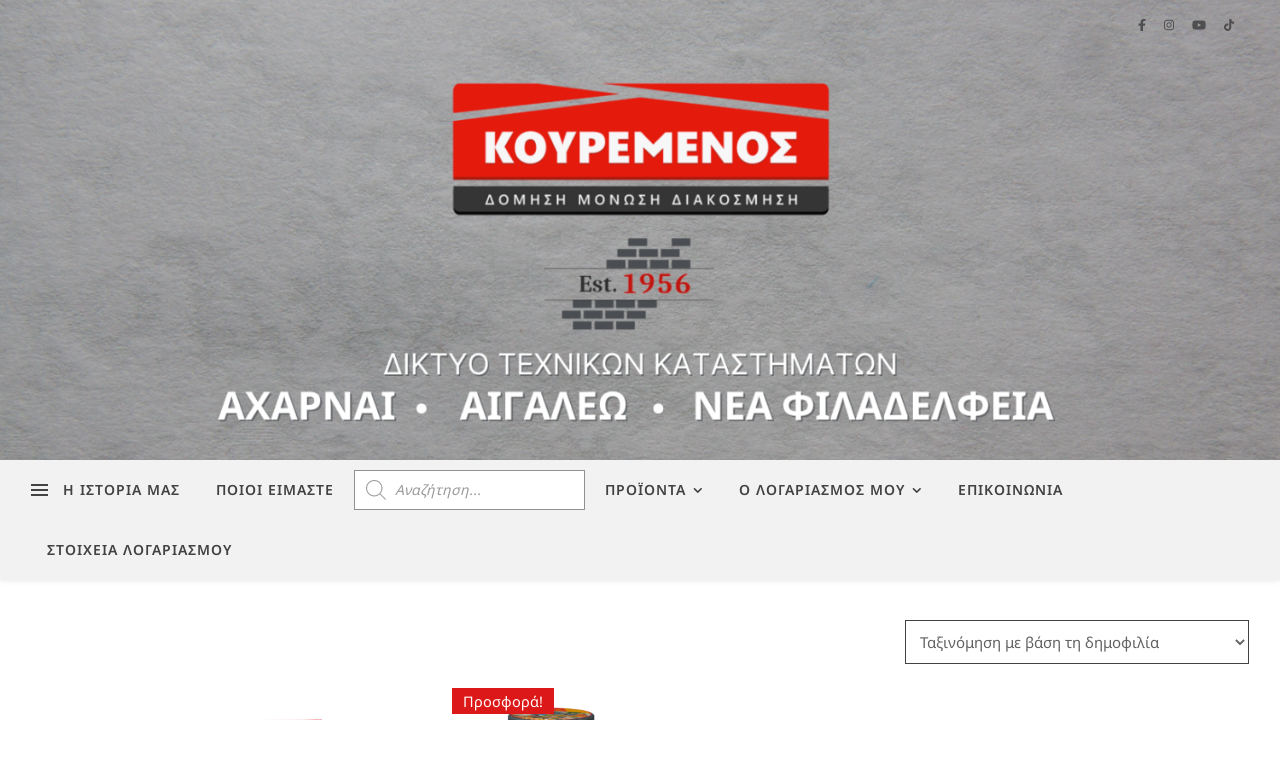

--- FILE ---
content_type: text/html; charset=UTF-8
request_url: https://kouremenos.net/xroma/%CF%83%CE%BA%CE%BF%CF%8D%CF%81%CE%BF-%CE%B3%CE%BA%CF%81%CE%B9/
body_size: 30425
content:
<!DOCTYPE html>
<html lang="el">
<head>
<meta charset="UTF-8"><link rel="preload" href="https://kouremenos.net/wp-content/cache/fvm/min/1769242547-css3f58670f2c5f0f543ce237016266f49cd9eb6123676c0fd2c4c9fbc3849c6.css" as="style" media="all" />
<link rel="preload" href="https://kouremenos.net/wp-content/cache/fvm/min/1769242547-css22639522b340942f62998c9414ee82f42dca13ec2671beb1c1a9b7f9b9848.css" as="style" media="all" />
<link rel="preload" href="https://kouremenos.net/wp-content/cache/fvm/min/1769242547-css4e24111319df6c422a5e4ddffe95ad0e4510cf5c023056913d4e8ea090c81.css" as="style" media="all" />
<link rel="preload" href="https://kouremenos.net/wp-content/cache/fvm/min/1769242547-css348554732f58a5183d1be9233ccad62622da40764a0cce01e597f23449cb5.css" as="style" media="all" />
<link rel="preload" href="https://kouremenos.net/wp-content/cache/fvm/min/1769242547-cssb52d4db489cc478b921c70250d95bc7cd491b37aab224639192627c87fb63.css" as="style" media="only screen and (max-width: 768px)" />
<link rel="preload" href="https://kouremenos.net/wp-content/cache/fvm/min/1769242547-css558d3c6c6d8f0ab5dc9cb709f51fa489c2b973594411a7476640db958b66c.css" as="style" media="all" />
<link rel="preload" href="https://kouremenos.net/wp-content/cache/fvm/min/1769242547-css9a86d3c81ae92767e1f3023313c8f254156f77e0db153386bc81871f9dfb0.css" as="style" media="all" />
<link rel="preload" href="https://kouremenos.net/wp-content/cache/fvm/min/1769242547-cssc37cdaa33e26c8662aa0e7769f307e0ae2f52242fe9fe1ea52865a383fc6d.css" as="style" media="all" />
<link rel="preload" href="https://kouremenos.net/wp-content/cache/fvm/min/1769242547-css776db556bb0cd90b369b0fc2cb764ff99c70c053e4bd0aec4d4c27ab42098.css" as="style" media="all" />
<link rel="preload" href="https://kouremenos.net/wp-content/cache/fvm/min/1769242547-css9778c83a83d102e4eba5699ed9e42a62d2d438b5c68782a518eddf49c5068.css" as="style" media="all" />
<link rel="preload" href="https://kouremenos.net/wp-content/cache/fvm/min/1769242547-css29726bdbb83e54c59062e5f794e621ae52a5a327cef7f64bc16e64083ce5d.css" as="style" media="all" />
<link rel="preload" href="https://kouremenos.net/wp-content/cache/fvm/min/1769242547-cssc7e9eb9ebeb36cf20a98966f2ab34378770bc4e42444dd95866f2d5046c73.css" as="style" media="all" />
<link rel="preload" href="https://kouremenos.net/wp-content/cache/fvm/min/1769242547-css0eb4998011a8b29a34f2c1c8a583e2ea6a478ac64332252164530b6fb4917.css" as="style" media="all" />
<link rel="preload" href="https://kouremenos.net/wp-content/cache/fvm/min/1769242547-css2c555c694d07ddb5cef79b0bc0291c75b3dd520823d9417935e557c1d261f.css" as="style" media="all" />
<link rel="preload" href="https://kouremenos.net/wp-content/cache/fvm/min/1769242547-css1abda3f5b1f4729737f86ea92fb048268aa8cac37fffad332530565b4e7a5.css" as="style" media="all" />
<link rel="preload" href="https://kouremenos.net/wp-content/cache/fvm/min/1769242547-cssae6d2432febddc2425e5eb0a6bb8466dca4a0106c78cbdfcc5b634648903b.css" as="style" media="all" />
<link rel="preload" href="https://kouremenos.net/wp-content/cache/fvm/min/1769242547-css43094e3f43da896c8ac59aa84fd8814a83acc87d67c110950e3c882a967e6.css" as="style" media="all" />
<link rel="preload" href="https://kouremenos.net/wp-content/cache/fvm/min/1769242547-css1266fb17a4d3063a5f4ba34a9731fb47de2d14b4137dedec124ebf4d924ff.css" as="style" media="all" />
<link rel="preload" href="https://kouremenos.net/wp-content/cache/fvm/min/1769242547-css62842b8208929d4d26c86311387da2ecf2e9db0057d71b971ee8d50206e61.css" as="style" media="all" /><script data-cfasync="false">if(navigator.userAgent.match(/MSIE|Internet Explorer/i)||navigator.userAgent.match(/Trident\/7\..*?rv:11/i)){var href=document.location.href;if(!href.match(/[?&]iebrowser/)){if(href.indexOf("?")==-1){if(href.indexOf("#")==-1){document.location.href=href+"?iebrowser=1"}else{document.location.href=href.replace("#","?iebrowser=1#")}}else{if(href.indexOf("#")==-1){document.location.href=href+"&iebrowser=1"}else{document.location.href=href.replace("#","&iebrowser=1#")}}}}</script>
<script data-cfasync="false">class FVMLoader{constructor(e){this.triggerEvents=e,this.eventOptions={passive:!0},this.userEventListener=this.triggerListener.bind(this),this.delayedScripts={normal:[],async:[],defer:[]},this.allJQueries=[]}_addUserInteractionListener(e){this.triggerEvents.forEach(t=>window.addEventListener(t,e.userEventListener,e.eventOptions))}_removeUserInteractionListener(e){this.triggerEvents.forEach(t=>window.removeEventListener(t,e.userEventListener,e.eventOptions))}triggerListener(){this._removeUserInteractionListener(this),"loading"===document.readyState?document.addEventListener("DOMContentLoaded",this._loadEverythingNow.bind(this)):this._loadEverythingNow()}async _loadEverythingNow(){this._runAllDelayedCSS(),this._delayEventListeners(),this._delayJQueryReady(this),this._handleDocumentWrite(),this._registerAllDelayedScripts(),await this._loadScriptsFromList(this.delayedScripts.normal),await this._loadScriptsFromList(this.delayedScripts.defer),await this._loadScriptsFromList(this.delayedScripts.async),await this._triggerDOMContentLoaded(),await this._triggerWindowLoad(),window.dispatchEvent(new Event("wpr-allScriptsLoaded"))}_registerAllDelayedScripts(){document.querySelectorAll("script[type=fvmdelay]").forEach(e=>{e.hasAttribute("src")?e.hasAttribute("async")&&!1!==e.async?this.delayedScripts.async.push(e):e.hasAttribute("defer")&&!1!==e.defer||"module"===e.getAttribute("data-type")?this.delayedScripts.defer.push(e):this.delayedScripts.normal.push(e):this.delayedScripts.normal.push(e)})}_runAllDelayedCSS(){document.querySelectorAll("link[rel=fvmdelay]").forEach(e=>{e.setAttribute("rel","stylesheet")})}async _transformScript(e){return await this._requestAnimFrame(),new Promise(t=>{const n=document.createElement("script");let r;[...e.attributes].forEach(e=>{let t=e.nodeName;"type"!==t&&("data-type"===t&&(t="type",r=e.nodeValue),n.setAttribute(t,e.nodeValue))}),e.hasAttribute("src")?(n.addEventListener("load",t),n.addEventListener("error",t)):(n.text=e.text,t()),e.parentNode.replaceChild(n,e)})}async _loadScriptsFromList(e){const t=e.shift();return t?(await this._transformScript(t),this._loadScriptsFromList(e)):Promise.resolve()}_delayEventListeners(){let e={};function t(t,n){!function(t){function n(n){return e[t].eventsToRewrite.indexOf(n)>=0?"wpr-"+n:n}e[t]||(e[t]={originalFunctions:{add:t.addEventListener,remove:t.removeEventListener},eventsToRewrite:[]},t.addEventListener=function(){arguments[0]=n(arguments[0]),e[t].originalFunctions.add.apply(t,arguments)},t.removeEventListener=function(){arguments[0]=n(arguments[0]),e[t].originalFunctions.remove.apply(t,arguments)})}(t),e[t].eventsToRewrite.push(n)}function n(e,t){let n=e[t];Object.defineProperty(e,t,{get:()=>n||function(){},set(r){e["wpr"+t]=n=r}})}t(document,"DOMContentLoaded"),t(window,"DOMContentLoaded"),t(window,"load"),t(window,"pageshow"),t(document,"readystatechange"),n(document,"onreadystatechange"),n(window,"onload"),n(window,"onpageshow")}_delayJQueryReady(e){let t=window.jQuery;Object.defineProperty(window,"jQuery",{get:()=>t,set(n){if(n&&n.fn&&!e.allJQueries.includes(n)){n.fn.ready=n.fn.init.prototype.ready=function(t){e.domReadyFired?t.bind(document)(n):document.addEventListener("DOMContentLoaded2",()=>t.bind(document)(n))};const t=n.fn.on;n.fn.on=n.fn.init.prototype.on=function(){if(this[0]===window){function e(e){return e.split(" ").map(e=>"load"===e||0===e.indexOf("load.")?"wpr-jquery-load":e).join(" ")}"string"==typeof arguments[0]||arguments[0]instanceof String?arguments[0]=e(arguments[0]):"object"==typeof arguments[0]&&Object.keys(arguments[0]).forEach(t=>{delete Object.assign(arguments[0],{[e(t)]:arguments[0][t]})[t]})}return t.apply(this,arguments),this},e.allJQueries.push(n)}t=n}})}async _triggerDOMContentLoaded(){this.domReadyFired=!0,await this._requestAnimFrame(),document.dispatchEvent(new Event("DOMContentLoaded2")),await this._requestAnimFrame(),window.dispatchEvent(new Event("DOMContentLoaded2")),await this._requestAnimFrame(),document.dispatchEvent(new Event("wpr-readystatechange")),await this._requestAnimFrame(),document.wpronreadystatechange&&document.wpronreadystatechange()}async _triggerWindowLoad(){await this._requestAnimFrame(),window.dispatchEvent(new Event("wpr-load")),await this._requestAnimFrame(),window.wpronload&&window.wpronload(),await this._requestAnimFrame(),this.allJQueries.forEach(e=>e(window).trigger("wpr-jquery-load")),window.dispatchEvent(new Event("wpr-pageshow")),await this._requestAnimFrame(),window.wpronpageshow&&window.wpronpageshow()}_handleDocumentWrite(){const e=new Map;document.write=document.writeln=function(t){const n=document.currentScript,r=document.createRange(),i=n.parentElement;let a=e.get(n);void 0===a&&(a=n.nextSibling,e.set(n,a));const s=document.createDocumentFragment();r.setStart(s,0),s.appendChild(r.createContextualFragment(t)),i.insertBefore(s,a)}}async _requestAnimFrame(){return new Promise(e=>requestAnimationFrame(e))}static run(){const e=new FVMLoader(["keydown","mousemove","touchmove","touchstart","touchend","wheel"]);e._addUserInteractionListener(e)}}FVMLoader.run();</script><meta name="viewport" content="width=device-width, initial-scale=1.0, maximum-scale=1.0, user-scalable=no" /><meta name='robots' content='index, follow, max-image-preview:large, max-snippet:-1, max-video-preview:-1' /><title>Σκούρο γκρι Αρχεία - ΚΟΥΡΕΜΕΝΟΣ ΔΙΚΤΥΟ ΤΕΧΝΙΚΩΝ ΚΑΤΑΣΤΗΜΑΤΩΝ</title><link rel="canonical" href="https://kouremenos.net/xroma/σκούρο-γκρι/" /><meta property="og:locale" content="el_GR" /><meta property="og:type" content="article" /><meta property="og:title" content="Σκούρο γκρι Αρχεία - ΚΟΥΡΕΜΕΝΟΣ ΔΙΚΤΥΟ ΤΕΧΝΙΚΩΝ ΚΑΤΑΣΤΗΜΑΤΩΝ" /><meta property="og:url" content="https://kouremenos.net/xroma/σκούρο-γκρι/" /><meta property="og:site_name" content="ΚΟΥΡΕΜΕΝΟΣ ΔΙΚΤΥΟ ΤΕΧΝΙΚΩΝ ΚΑΤΑΣΤΗΜΑΤΩΝ" /><meta name="twitter:card" content="summary_large_image" /><script type="application/ld+json" class="yoast-schema-graph">{"@context":"https://schema.org","@graph":[{"@type":"CollectionPage","@id":"https://kouremenos.net/xroma/%cf%83%ce%ba%ce%bf%cf%8d%cf%81%ce%bf-%ce%b3%ce%ba%cf%81%ce%b9/","url":"https://kouremenos.net/xroma/%cf%83%ce%ba%ce%bf%cf%8d%cf%81%ce%bf-%ce%b3%ce%ba%cf%81%ce%b9/","name":"Σκούρο γκρι Αρχεία - ΚΟΥΡΕΜΕΝΟΣ ΔΙΚΤΥΟ ΤΕΧΝΙΚΩΝ ΚΑΤΑΣΤΗΜΑΤΩΝ","isPartOf":{"@id":"https://kouremenos.net/#website"},"primaryImageOfPage":{"@id":"https://kouremenos.net/xroma/%cf%83%ce%ba%ce%bf%cf%8d%cf%81%ce%bf-%ce%b3%ce%ba%cf%81%ce%b9/#primaryimage"},"image":{"@id":"https://kouremenos.net/xroma/%cf%83%ce%ba%ce%bf%cf%8d%cf%81%ce%bf-%ce%b3%ce%ba%cf%81%ce%b9/#primaryimage"},"thumbnailUrl":"https://kouremenos.net/wp-content/uploads/2017/09/multifill_smalto.png","breadcrumb":{"@id":"https://kouremenos.net/xroma/%cf%83%ce%ba%ce%bf%cf%8d%cf%81%ce%bf-%ce%b3%ce%ba%cf%81%ce%b9/#breadcrumb"},"inLanguage":"el"},{"@type":"ImageObject","inLanguage":"el","@id":"https://kouremenos.net/xroma/%cf%83%ce%ba%ce%bf%cf%8d%cf%81%ce%bf-%ce%b3%ce%ba%cf%81%ce%b9/#primaryimage","url":"https://kouremenos.net/wp-content/uploads/2017/09/multifill_smalto.png","contentUrl":"https://kouremenos.net/wp-content/uploads/2017/09/multifill_smalto.png","width":700,"height":700,"caption":"Multifill Smalto"},{"@type":"BreadcrumbList","@id":"https://kouremenos.net/xroma/%cf%83%ce%ba%ce%bf%cf%8d%cf%81%ce%bf-%ce%b3%ce%ba%cf%81%ce%b9/#breadcrumb","itemListElement":[{"@type":"ListItem","position":1,"name":"Home","item":"https://kouremenos.net/"},{"@type":"ListItem","position":2,"name":"Σκούρο γκρι"}]},{"@type":"WebSite","@id":"https://kouremenos.net/#website","url":"https://kouremenos.net/","name":"ΚΟΥΡΕΜΕΝΟΣ ΔΙΚΤΥΟ ΤΕΧΝΙΚΩΝ ΚΑΤΑΣΤΗΜΑΤΩΝ","description":"","potentialAction":[{"@type":"SearchAction","target":{"@type":"EntryPoint","urlTemplate":"https://kouremenos.net/?s={search_term_string}"},"query-input":{"@type":"PropertyValueSpecification","valueRequired":true,"valueName":"search_term_string"}}],"inLanguage":"el"}]}</script><link rel="alternate" type="application/rss+xml" title="Ροή RSS &raquo; ΚΟΥΡΕΜΕΝΟΣ ΔΙΚΤΥΟ ΤΕΧΝΙΚΩΝ ΚΑΤΑΣΤΗΜΑΤΩΝ" href="https://kouremenos.net/feed/" /><link rel="alternate" type="application/rss+xml" title="Ροή Σχολίων &raquo; ΚΟΥΡΕΜΕΝΟΣ ΔΙΚΤΥΟ ΤΕΧΝΙΚΩΝ ΚΑΤΑΣΤΗΜΑΤΩΝ" href="https://kouremenos.net/comments/feed/" /><link rel="alternate" type="application/rss+xml" title="Ροή για ΚΟΥΡΕΜΕΝΟΣ ΔΙΚΤΥΟ ΤΕΧΝΙΚΩΝ ΚΑΤΑΣΤΗΜΑΤΩΝ &raquo; Σκούρο γκρι Χρώμα" href="https://kouremenos.net/xroma/%cf%83%ce%ba%ce%bf%cf%8d%cf%81%ce%bf-%ce%b3%ce%ba%cf%81%ce%b9/feed/" />
<script>window._wca = window._wca || [];</script>
<style id='wp-img-auto-sizes-contain-inline-css' type='text/css' media="all">img:is([sizes=auto i],[sizes^="auto," i]){contain-intrinsic-size:3000px 1500px}</style>
<!-- <link rel='stylesheet' id='wp-block-library-css' href='https://kouremenos.net/wp-content/cache/fvm/min/1769242547-css3f58670f2c5f0f543ce237016266f49cd9eb6123676c0fd2c4c9fbc3849c6.css' type='text/css' media='all' /> -->
<link rel="stylesheet" type="text/css" href="//kouremenos.net/wp-content/cache/wpfc-minified/lphp5qgl/47ami.css" media="all"/>
<style id='classic-theme-styles-inline-css' type='text/css' media="all">/*! This file is auto-generated */
.wp-block-button__link{color:#fff;background-color:#32373c;border-radius:9999px;box-shadow:none;text-decoration:none;padding:calc(.667em + 2px) calc(1.333em + 2px);font-size:1.125em}.wp-block-file__button{background:#32373c;color:#fff;text-decoration:none}</style>
<!-- <link rel='stylesheet' id='mediaelement-css' href='https://kouremenos.net/wp-content/cache/fvm/min/1769242547-css22639522b340942f62998c9414ee82f42dca13ec2671beb1c1a9b7f9b9848.css' type='text/css' media='all' /> -->
<!-- <link rel='stylesheet' id='wp-mediaelement-css' href='https://kouremenos.net/wp-content/cache/fvm/min/1769242547-css4e24111319df6c422a5e4ddffe95ad0e4510cf5c023056913d4e8ea090c81.css' type='text/css' media='all' /> -->
<link rel="stylesheet" type="text/css" href="//kouremenos.net/wp-content/cache/wpfc-minified/8azkroug/47ami.css" media="all"/>
<style id='jetpack-sharing-buttons-style-inline-css' type='text/css' media="all">.jetpack-sharing-buttons__services-list{display:flex;flex-direction:row;flex-wrap:wrap;gap:0;list-style-type:none;margin:5px;padding:0}.jetpack-sharing-buttons__services-list.has-small-icon-size{font-size:12px}.jetpack-sharing-buttons__services-list.has-normal-icon-size{font-size:16px}.jetpack-sharing-buttons__services-list.has-large-icon-size{font-size:24px}.jetpack-sharing-buttons__services-list.has-huge-icon-size{font-size:36px}@media print{.jetpack-sharing-buttons__services-list{display:none!important}}.editor-styles-wrapper .wp-block-jetpack-sharing-buttons{gap:0;padding-inline-start:0}ul.jetpack-sharing-buttons__services-list.has-background{padding:1.25em 2.375em}</style>
<style id='global-styles-inline-css' type='text/css' media="all">:root{--wp--preset--aspect-ratio--square:1;--wp--preset--aspect-ratio--4-3:4/3;--wp--preset--aspect-ratio--3-4:3/4;--wp--preset--aspect-ratio--3-2:3/2;--wp--preset--aspect-ratio--2-3:2/3;--wp--preset--aspect-ratio--16-9:16/9;--wp--preset--aspect-ratio--9-16:9/16;--wp--preset--color--black:#000000;--wp--preset--color--cyan-bluish-gray:#abb8c3;--wp--preset--color--white:#ffffff;--wp--preset--color--pale-pink:#f78da7;--wp--preset--color--vivid-red:#cf2e2e;--wp--preset--color--luminous-vivid-orange:#ff6900;--wp--preset--color--luminous-vivid-amber:#fcb900;--wp--preset--color--light-green-cyan:#7bdcb5;--wp--preset--color--vivid-green-cyan:#00d084;--wp--preset--color--pale-cyan-blue:#8ed1fc;--wp--preset--color--vivid-cyan-blue:#0693e3;--wp--preset--color--vivid-purple:#9b51e0;--wp--preset--gradient--vivid-cyan-blue-to-vivid-purple:linear-gradient(135deg,rgb(6,147,227) 0%,rgb(155,81,224) 100%);--wp--preset--gradient--light-green-cyan-to-vivid-green-cyan:linear-gradient(135deg,rgb(122,220,180) 0%,rgb(0,208,130) 100%);--wp--preset--gradient--luminous-vivid-amber-to-luminous-vivid-orange:linear-gradient(135deg,rgb(252,185,0) 0%,rgb(255,105,0) 100%);--wp--preset--gradient--luminous-vivid-orange-to-vivid-red:linear-gradient(135deg,rgb(255,105,0) 0%,rgb(207,46,46) 100%);--wp--preset--gradient--very-light-gray-to-cyan-bluish-gray:linear-gradient(135deg,rgb(238,238,238) 0%,rgb(169,184,195) 100%);--wp--preset--gradient--cool-to-warm-spectrum:linear-gradient(135deg,rgb(74,234,220) 0%,rgb(151,120,209) 20%,rgb(207,42,186) 40%,rgb(238,44,130) 60%,rgb(251,105,98) 80%,rgb(254,248,76) 100%);--wp--preset--gradient--blush-light-purple:linear-gradient(135deg,rgb(255,206,236) 0%,rgb(152,150,240) 100%);--wp--preset--gradient--blush-bordeaux:linear-gradient(135deg,rgb(254,205,165) 0%,rgb(254,45,45) 50%,rgb(107,0,62) 100%);--wp--preset--gradient--luminous-dusk:linear-gradient(135deg,rgb(255,203,112) 0%,rgb(199,81,192) 50%,rgb(65,88,208) 100%);--wp--preset--gradient--pale-ocean:linear-gradient(135deg,rgb(255,245,203) 0%,rgb(182,227,212) 50%,rgb(51,167,181) 100%);--wp--preset--gradient--electric-grass:linear-gradient(135deg,rgb(202,248,128) 0%,rgb(113,206,126) 100%);--wp--preset--gradient--midnight:linear-gradient(135deg,rgb(2,3,129) 0%,rgb(40,116,252) 100%);--wp--preset--font-size--small:13px;--wp--preset--font-size--medium:20px;--wp--preset--font-size--large:36px;--wp--preset--font-size--x-large:42px;--wp--preset--spacing--20:0.44rem;--wp--preset--spacing--30:0.67rem;--wp--preset--spacing--40:1rem;--wp--preset--spacing--50:1.5rem;--wp--preset--spacing--60:2.25rem;--wp--preset--spacing--70:3.38rem;--wp--preset--spacing--80:5.06rem;--wp--preset--shadow--natural:6px 6px 9px rgba(0, 0, 0, 0.2);--wp--preset--shadow--deep:12px 12px 50px rgba(0, 0, 0, 0.4);--wp--preset--shadow--sharp:6px 6px 0px rgba(0, 0, 0, 0.2);--wp--preset--shadow--outlined:6px 6px 0px -3px rgb(255, 255, 255), 6px 6px rgb(0, 0, 0);--wp--preset--shadow--crisp:6px 6px 0px rgb(0, 0, 0)}:where(.is-layout-flex){gap:.5em}:where(.is-layout-grid){gap:.5em}body .is-layout-flex{display:flex}.is-layout-flex{flex-wrap:wrap;align-items:center}.is-layout-flex>:is(*,div){margin:0}body .is-layout-grid{display:grid}.is-layout-grid>:is(*,div){margin:0}:where(.wp-block-columns.is-layout-flex){gap:2em}:where(.wp-block-columns.is-layout-grid){gap:2em}:where(.wp-block-post-template.is-layout-flex){gap:1.25em}:where(.wp-block-post-template.is-layout-grid){gap:1.25em}.has-black-color{color:var(--wp--preset--color--black)!important}.has-cyan-bluish-gray-color{color:var(--wp--preset--color--cyan-bluish-gray)!important}.has-white-color{color:var(--wp--preset--color--white)!important}.has-pale-pink-color{color:var(--wp--preset--color--pale-pink)!important}.has-vivid-red-color{color:var(--wp--preset--color--vivid-red)!important}.has-luminous-vivid-orange-color{color:var(--wp--preset--color--luminous-vivid-orange)!important}.has-luminous-vivid-amber-color{color:var(--wp--preset--color--luminous-vivid-amber)!important}.has-light-green-cyan-color{color:var(--wp--preset--color--light-green-cyan)!important}.has-vivid-green-cyan-color{color:var(--wp--preset--color--vivid-green-cyan)!important}.has-pale-cyan-blue-color{color:var(--wp--preset--color--pale-cyan-blue)!important}.has-vivid-cyan-blue-color{color:var(--wp--preset--color--vivid-cyan-blue)!important}.has-vivid-purple-color{color:var(--wp--preset--color--vivid-purple)!important}.has-black-background-color{background-color:var(--wp--preset--color--black)!important}.has-cyan-bluish-gray-background-color{background-color:var(--wp--preset--color--cyan-bluish-gray)!important}.has-white-background-color{background-color:var(--wp--preset--color--white)!important}.has-pale-pink-background-color{background-color:var(--wp--preset--color--pale-pink)!important}.has-vivid-red-background-color{background-color:var(--wp--preset--color--vivid-red)!important}.has-luminous-vivid-orange-background-color{background-color:var(--wp--preset--color--luminous-vivid-orange)!important}.has-luminous-vivid-amber-background-color{background-color:var(--wp--preset--color--luminous-vivid-amber)!important}.has-light-green-cyan-background-color{background-color:var(--wp--preset--color--light-green-cyan)!important}.has-vivid-green-cyan-background-color{background-color:var(--wp--preset--color--vivid-green-cyan)!important}.has-pale-cyan-blue-background-color{background-color:var(--wp--preset--color--pale-cyan-blue)!important}.has-vivid-cyan-blue-background-color{background-color:var(--wp--preset--color--vivid-cyan-blue)!important}.has-vivid-purple-background-color{background-color:var(--wp--preset--color--vivid-purple)!important}.has-black-border-color{border-color:var(--wp--preset--color--black)!important}.has-cyan-bluish-gray-border-color{border-color:var(--wp--preset--color--cyan-bluish-gray)!important}.has-white-border-color{border-color:var(--wp--preset--color--white)!important}.has-pale-pink-border-color{border-color:var(--wp--preset--color--pale-pink)!important}.has-vivid-red-border-color{border-color:var(--wp--preset--color--vivid-red)!important}.has-luminous-vivid-orange-border-color{border-color:var(--wp--preset--color--luminous-vivid-orange)!important}.has-luminous-vivid-amber-border-color{border-color:var(--wp--preset--color--luminous-vivid-amber)!important}.has-light-green-cyan-border-color{border-color:var(--wp--preset--color--light-green-cyan)!important}.has-vivid-green-cyan-border-color{border-color:var(--wp--preset--color--vivid-green-cyan)!important}.has-pale-cyan-blue-border-color{border-color:var(--wp--preset--color--pale-cyan-blue)!important}.has-vivid-cyan-blue-border-color{border-color:var(--wp--preset--color--vivid-cyan-blue)!important}.has-vivid-purple-border-color{border-color:var(--wp--preset--color--vivid-purple)!important}.has-vivid-cyan-blue-to-vivid-purple-gradient-background{background:var(--wp--preset--gradient--vivid-cyan-blue-to-vivid-purple)!important}.has-light-green-cyan-to-vivid-green-cyan-gradient-background{background:var(--wp--preset--gradient--light-green-cyan-to-vivid-green-cyan)!important}.has-luminous-vivid-amber-to-luminous-vivid-orange-gradient-background{background:var(--wp--preset--gradient--luminous-vivid-amber-to-luminous-vivid-orange)!important}.has-luminous-vivid-orange-to-vivid-red-gradient-background{background:var(--wp--preset--gradient--luminous-vivid-orange-to-vivid-red)!important}.has-very-light-gray-to-cyan-bluish-gray-gradient-background{background:var(--wp--preset--gradient--very-light-gray-to-cyan-bluish-gray)!important}.has-cool-to-warm-spectrum-gradient-background{background:var(--wp--preset--gradient--cool-to-warm-spectrum)!important}.has-blush-light-purple-gradient-background{background:var(--wp--preset--gradient--blush-light-purple)!important}.has-blush-bordeaux-gradient-background{background:var(--wp--preset--gradient--blush-bordeaux)!important}.has-luminous-dusk-gradient-background{background:var(--wp--preset--gradient--luminous-dusk)!important}.has-pale-ocean-gradient-background{background:var(--wp--preset--gradient--pale-ocean)!important}.has-electric-grass-gradient-background{background:var(--wp--preset--gradient--electric-grass)!important}.has-midnight-gradient-background{background:var(--wp--preset--gradient--midnight)!important}.has-small-font-size{font-size:var(--wp--preset--font-size--small)!important}.has-medium-font-size{font-size:var(--wp--preset--font-size--medium)!important}.has-large-font-size{font-size:var(--wp--preset--font-size--large)!important}.has-x-large-font-size{font-size:var(--wp--preset--font-size--x-large)!important}:where(.wp-block-post-template.is-layout-flex){gap:1.25em}:where(.wp-block-post-template.is-layout-grid){gap:1.25em}:where(.wp-block-term-template.is-layout-flex){gap:1.25em}:where(.wp-block-term-template.is-layout-grid){gap:1.25em}:where(.wp-block-columns.is-layout-flex){gap:2em}:where(.wp-block-columns.is-layout-grid){gap:2em}:root :where(.wp-block-pullquote){font-size:1.5em;line-height:1.6}</style>
<!-- <link rel='stylesheet' id='woocommerce-layout-css' href='https://kouremenos.net/wp-content/cache/fvm/min/1769242547-css348554732f58a5183d1be9233ccad62622da40764a0cce01e597f23449cb5.css' type='text/css' media='all' /> -->
<link rel="stylesheet" type="text/css" href="//kouremenos.net/wp-content/cache/wpfc-minified/lwly174s/47ami.css" media="all"/>
<style id='woocommerce-layout-inline-css' type='text/css' media="all">.infinite-scroll .woocommerce-pagination{display:none}</style>
<!-- <link rel='stylesheet' id='woocommerce-smallscreen-css' href='https://kouremenos.net/wp-content/cache/fvm/min/1769242547-cssb52d4db489cc478b921c70250d95bc7cd491b37aab224639192627c87fb63.css' type='text/css' media='only screen and (max-width: 768px)' /> -->
<link rel="stylesheet" type="text/css" href="//kouremenos.net/wp-content/cache/wpfc-minified/ky39om5y/47ami.css" media="only screen and (max-width: 768px)"/>
<!-- <link rel='stylesheet' id='woocommerce-general-css' href='https://kouremenos.net/wp-content/cache/fvm/min/1769242547-css558d3c6c6d8f0ab5dc9cb709f51fa489c2b973594411a7476640db958b66c.css' type='text/css' media='all' /> -->
<link rel="stylesheet" type="text/css" href="//kouremenos.net/wp-content/cache/wpfc-minified/eu74ha1h/47ami.css" media="all"/>
<style id='woocommerce-inline-inline-css' type='text/css' media="all">.woocommerce form .form-row .required{visibility:visible}</style>
<!-- <link rel='stylesheet' id='megamenu-css' href='https://kouremenos.net/wp-content/cache/fvm/min/1769242547-css9a86d3c81ae92767e1f3023313c8f254156f77e0db153386bc81871f9dfb0.css' type='text/css' media='all' /> -->
<!-- <link rel='stylesheet' id='dashicons-css' href='https://kouremenos.net/wp-content/cache/fvm/min/1769242547-cssc37cdaa33e26c8662aa0e7769f307e0ae2f52242fe9fe1ea52865a383fc6d.css' type='text/css' media='all' /> -->
<!-- <link rel='stylesheet' id='dgwt-wcas-style-css' href='https://kouremenos.net/wp-content/cache/fvm/min/1769242547-css776db556bb0cd90b369b0fc2cb764ff99c70c053e4bd0aec4d4c27ab42098.css' type='text/css' media='all' /> -->
<!-- <link rel='stylesheet' id='ashe-style-css' href='https://kouremenos.net/wp-content/cache/fvm/min/1769242547-css9778c83a83d102e4eba5699ed9e42a62d2d438b5c68782a518eddf49c5068.css' type='text/css' media='all' /> -->
<!-- <link rel='stylesheet' id='ashe-responsive-css' href='https://kouremenos.net/wp-content/cache/fvm/min/1769242547-css29726bdbb83e54c59062e5f794e621ae52a5a327cef7f64bc16e64083ce5d.css' type='text/css' media='all' /> -->
<!-- <link rel='stylesheet' id='fontello-css' href='https://kouremenos.net/wp-content/cache/fvm/min/1769242547-cssc7e9eb9ebeb36cf20a98966f2ab34378770bc4e42444dd95866f2d5046c73.css' type='text/css' media='all' /> -->
<!-- <link rel='stylesheet' id='slick-css' href='https://kouremenos.net/wp-content/cache/fvm/min/1769242547-css0eb4998011a8b29a34f2c1c8a583e2ea6a478ac64332252164530b6fb4917.css' type='text/css' media='all' /> -->
<!-- <link rel='stylesheet' id='scrollbar-css' href='https://kouremenos.net/wp-content/cache/fvm/min/1769242547-css2c555c694d07ddb5cef79b0bc0291c75b3dd520823d9417935e557c1d261f.css' type='text/css' media='all' /> -->
<!-- <link rel='stylesheet' id='ashe-woocommerce-css' href='https://kouremenos.net/wp-content/cache/fvm/min/1769242547-css1abda3f5b1f4729737f86ea92fb048268aa8cac37fffad332530565b4e7a5.css' type='text/css' media='all' /> -->
<!-- <link rel='stylesheet' id='ashe_enqueue_Noto_Sans-css' href='https://kouremenos.net/wp-content/cache/fvm/min/1769242547-cssae6d2432febddc2425e5eb0a6bb8466dca4a0106c78cbdfcc5b634648903b.css' type='text/css' media='all' /> -->
<!-- <link rel='stylesheet' id='dflip-style-css' href='https://kouremenos.net/wp-content/cache/fvm/min/1769242547-css43094e3f43da896c8ac59aa84fd8814a83acc87d67c110950e3c882a967e6.css' type='text/css' media='all' /> -->
<!-- <link rel='stylesheet' id='__EPYT__style-css' href='https://kouremenos.net/wp-content/cache/fvm/min/1769242547-css1266fb17a4d3063a5f4ba34a9731fb47de2d14b4137dedec124ebf4d924ff.css' type='text/css' media='all' /> -->
<link rel="stylesheet" type="text/css" href="//kouremenos.net/wp-content/cache/wpfc-minified/m8wdgcr1/47ami.css" media="all"/>
<style id='__EPYT__style-inline-css' type='text/css' media="all">.epyt-gallery-thumb{width:33.333%}</style>
<script type="text/javascript" id="woocommerce-google-analytics-integration-gtag-js-after">
/* <![CDATA[ */
/* Google Analytics for WooCommerce (gtag.js) */
window.dataLayer = window.dataLayer || [];
function gtag(){dataLayer.push(arguments);}
// Set up default consent state.
for ( const mode of [{"analytics_storage":"denied","ad_storage":"denied","ad_user_data":"denied","ad_personalization":"denied","region":["AT","BE","BG","HR","CY","CZ","DK","EE","FI","FR","DE","GR","HU","IS","IE","IT","LV","LI","LT","LU","MT","NL","NO","PL","PT","RO","SK","SI","ES","SE","GB","CH"]}] || [] ) {
gtag( "consent", "default", { "wait_for_update": 500, ...mode } );
}
gtag("js", new Date());
gtag("set", "developer_id.dOGY3NW", true);
gtag("config", "375873428", {"track_404":true,"allow_google_signals":true,"logged_in":false,"linker":{"domains":[],"allow_incoming":false},"custom_map":{"dimension1":"logged_in"}});
//# sourceURL=woocommerce-google-analytics-integration-gtag-js-after
/* ]]> */
</script>
<script src='//kouremenos.net/wp-content/cache/wpfc-minified/lkwb1fft/47amj.js' type="text/javascript"></script>
<!-- <script type="text/javascript" src="https://kouremenos.net/wp-includes/js/jquery/jquery.min.js?ver=3.7.1" id="jquery-core-js"></script> -->
<!-- <script type="text/javascript" src="https://kouremenos.net/wp-includes/js/jquery/jquery-migrate.min.js?ver=3.4.1" id="jquery-migrate-js"></script> -->
<!-- <script type="text/javascript" src="https://kouremenos.net/wp-content/plugins/woocommerce/assets/js/jquery-blockui/jquery.blockUI.min.js?ver=2.7.0-wc.10.4.3" id="wc-jquery-blockui-js" defer="defer" data-wp-strategy="defer"></script> -->
<script type="text/javascript" id="wc-add-to-cart-js-extra">
/* <![CDATA[ */
var wc_add_to_cart_params = {"ajax_url":"/wp-admin/admin-ajax.php","wc_ajax_url":"/?wc-ajax=%%endpoint%%","i18n_view_cart":"\u039a\u03b1\u03bb\u03ac\u03b8\u03b9","cart_url":"https://kouremenos.net/cart/","is_cart":"","cart_redirect_after_add":"no"};
//# sourceURL=wc-add-to-cart-js-extra
/* ]]> */
</script>
<script src='//kouremenos.net/wp-content/cache/wpfc-minified/f1oz9dlc/47amw.js' type="text/javascript"></script>
<!-- <script type="text/javascript" src="https://kouremenos.net/wp-content/plugins/woocommerce/assets/js/frontend/add-to-cart.min.js?ver=10.4.3" id="wc-add-to-cart-js" defer="defer" data-wp-strategy="defer"></script> -->
<!-- <script type="text/javascript" src="https://kouremenos.net/wp-content/plugins/woocommerce/assets/js/js-cookie/js.cookie.min.js?ver=2.1.4-wc.10.4.3" id="wc-js-cookie-js" defer="defer" data-wp-strategy="defer"></script> -->
<script type="text/javascript" id="woocommerce-js-extra">
/* <![CDATA[ */
var woocommerce_params = {"ajax_url":"/wp-admin/admin-ajax.php","wc_ajax_url":"/?wc-ajax=%%endpoint%%","i18n_password_show":"\u0395\u03bc\u03c6\u03ac\u03bd\u03b9\u03c3\u03b7 \u03c3\u03c5\u03bd\u03b8\u03b7\u03bc\u03b1\u03c4\u03b9\u03ba\u03bf\u03cd","i18n_password_hide":"\u0391\u03c0\u03cc\u03ba\u03c1\u03c5\u03c8\u03b7 \u03c3\u03c5\u03bd\u03b8\u03b7\u03bc\u03b1\u03c4\u03b9\u03ba\u03bf\u03cd"};
//# sourceURL=woocommerce-js-extra
/* ]]> */
</script>
<script src='//kouremenos.net/wp-content/cache/wpfc-minified/lkxmfwkd/47amj.js' type="text/javascript"></script>
<!-- <script type="text/javascript" src="https://kouremenos.net/wp-content/plugins/woocommerce/assets/js/frontend/woocommerce.min.js?ver=10.4.3" id="woocommerce-js" defer="defer" data-wp-strategy="defer"></script> -->
<script type="text/javascript" src="https://stats.wp.com/s-202605.js" id="woocommerce-analytics-js" defer="defer" data-wp-strategy="defer"></script>
<script type="text/javascript" id="__ytprefs__-js-extra">
/* <![CDATA[ */
var _EPYT_ = {"ajaxurl":"https://kouremenos.net/wp-admin/admin-ajax.php","security":"bb71bd10d5","gallery_scrolloffset":"20","eppathtoscripts":"https://kouremenos.net/wp-content/plugins/youtube-embed-plus/scripts/","eppath":"https://kouremenos.net/wp-content/plugins/youtube-embed-plus/","epresponsiveselector":"[\"iframe.__youtube_prefs_widget__\"]","epdovol":"1","version":"14.2.4","evselector":"iframe.__youtube_prefs__[src], iframe[src*=\"youtube.com/embed/\"], iframe[src*=\"youtube-nocookie.com/embed/\"]","ajax_compat":"","maxres_facade":"eager","ytapi_load":"light","pause_others":"","stopMobileBuffer":"1","facade_mode":"","not_live_on_channel":""};
//# sourceURL=__ytprefs__-js-extra
/* ]]> */
</script>
<script src='//kouremenos.net/wp-content/cache/wpfc-minified/g5o8zuv1/47ami.js' type="text/javascript"></script>
<!-- <script type="text/javascript" src="https://kouremenos.net/wp-content/plugins/youtube-embed-plus/scripts/ytprefs.min.js?ver=14.2.4" id="__ytprefs__-js"></script> -->
<script>(function(w,d,s,l,i){w[l]=w[l]||[];w[l].push({'gtm.start':
new Date().getTime(),event:'gtm.js'});var f=d.getElementsByTagName(s)[0],
j=d.createElement(s),dl=l!='dataLayer'?'&l='+l:'';j.async=true;j.src=
'https://www.googletagmanager.com/gtm.js?id='+i+dl;f.parentNode.insertBefore(j,f);
})(window,document,'script','dataLayer','GTM-KXFPDKJ');</script>
<style media="all">img#wpstats{display:none}</style>
<style media="all">.dgwt-wcas-ico-magnifier,.dgwt-wcas-ico-magnifier-handler{max-width:20px}.dgwt-wcas-search-wrapp{max-width:600px}.dgwt-wcas-search-wrapp .dgwt-wcas-sf-wrapp input[type=search].dgwt-wcas-search-input,.dgwt-wcas-search-wrapp .dgwt-wcas-sf-wrapp input[type=search].dgwt-wcas-search-input:hover,.dgwt-wcas-search-wrapp .dgwt-wcas-sf-wrapp input[type=search].dgwt-wcas-search-input:focus{border-color:#919191}</style>
<style id="ashe_dynamic_css" media="all">#top-bar,#top-menu .sub-menu{background-color:#f2f2f2}#top-bar a{color:#4f4f4f}#top-menu .sub-menu,#top-menu .sub-menu a{border-color:rgba(79,79,79,.05)}#top-bar a:hover,#top-bar li.current-menu-item>a,#top-bar li.current-menu-ancestor>a,#top-bar .sub-menu li.current-menu-item>a,#top-bar .sub-menu li.current-menu-ancestor>a{color:#d80700}.header-logo a,.site-description{color:#111}.entry-header{background-color:#424242}#main-nav,#main-menu .sub-menu,#main-nav #s{background-color:#f2f2f2}#main-nav a,#main-nav .svg-inline--fa,#main-nav #s,.instagram-title h2{color:#424242}.main-nav-sidebar span,.mobile-menu-btn span{background-color:#424242}#main-nav{box-shadow:0 1px 5px rgba(66,66,66,.1)}#main-menu .sub-menu,#main-menu .sub-menu a{border-color:rgba(66,66,66,.05)}#main-nav #s::-webkit-input-placeholder{color:rgba(66,66,66,.7)}#main-nav #s::-moz-placeholder{color:rgba(66,66,66,.7)}#main-nav #s:-ms-input-placeholder{color:rgba(66,66,66,.7)}#main-nav #s:-moz-placeholder{color:rgba(66,66,66,.7)}#main-nav a:hover,#main-nav .svg-inline--fa:hover,#main-nav li.current-menu-item>a,#main-nav li.current-menu-ancestor>a,#main-nav .sub-menu li.current-menu-item>a,#main-nav .sub-menu li.current-menu-ancestor>a{color:#ce1616}.main-nav-sidebar:hover span,.mobile-menu-btn:hover span{background-color:#ce1616}.sidebar-alt,.main-content,.featured-slider-area,#featured-links,.page-content select,.page-content input,.page-content textarea{background-color:#fff}.page-content #featured-links h6,.instagram-title h2{background-color:rgba(255,255,255,.85)}.ashe_promo_box_widget h6{background-color:#fff}.ashe_promo_box_widget .promo-box:after{border-color:#fff}.page-content,.page-content select,.page-content input,.page-content textarea,.page-content .post-author a,.page-content .ashe-widget a,.page-content .comment-author,.page-content #featured-links h6,.ashe_promo_box_widget h6{color:#636363}.page-content h1,.page-content h2,.page-content h3,.page-content h4,.page-content h5,.page-content h6,.page-content .post-title a,.page-content .author-description h4 a,.page-content .related-posts h4 a,.page-content .blog-pagination .previous-page a,.page-content .blog-pagination .next-page a,blockquote,.page-content .post-share a{color:#424242}.sidebar-alt-close-btn span{background-color:#424242}.page-content .post-title a:hover{color:rgba(66,66,66,.75)}.page-content .post-date,.page-content .post-comments,.page-content .meta-sep,.page-content .post-author,.page-content [data-layout*="list"] .post-author a,.page-content .related-post-date,.page-content .comment-meta a,.page-content .author-share a,.page-content .post-tags a,.page-content .tagcloud a,.widget_categories li,.widget_archive li,.ashe-subscribe-text p,.rpwwt-post-author,.rpwwt-post-categories,.rpwwt-post-date,.rpwwt-post-comments-number{color:#a1a1a1}.page-content input::-webkit-input-placeholder{color:#a1a1a1}.page-content input::-moz-placeholder{color:#a1a1a1}.page-content input:-ms-input-placeholder{color:#a1a1a1}.page-content input:-moz-placeholder{color:#a1a1a1}.page-content a,.post-categories,#page-wrap .ashe-widget.widget_text a,#page-wrap .ashe-widget.ashe_author_widget a{color:#ce1616}.ps-container>.ps-scrollbar-y-rail>.ps-scrollbar-y{background:#ce1616}.page-content a:hover{color:rgba(206,22,22,.8)}blockquote{border-color:#ce1616}.slide-caption{color:#fff;background:#ce1616}::-moz-selection{color:#fff;background:#424242}::selection{color:#fff;background:#424242}.page-content .wprm-rating-star svg polygon{stroke:#ce1616}.page-content .wprm-rating-star-full svg polygon,.page-content .wprm-comment-rating svg path,.page-content .comment-form-wprm-rating svg path{fill:#ce1616}.page-content .post-footer,[data-layout*="list"] .blog-grid>li,.page-content .author-description,.page-content .related-posts,.page-content .entry-comments,.page-content .ashe-widget li,.page-content #wp-calendar,.page-content #wp-calendar caption,.page-content #wp-calendar tbody td,.page-content .widget_nav_menu li a,.page-content .widget_pages li a,.page-content .tagcloud a,.page-content select,.page-content input,.page-content textarea,.widget-title h2:before,.widget-title h2:after,.post-tags a,.gallery-caption,.wp-caption-text,table tr,table th,table td,pre,.page-content .wprm-recipe-instruction{border-color:#424242}.page-content .wprm-recipe{box-shadow:0 0 3px 1px #424242}hr{background-color:#424242}.wprm-recipe-details-container,.wprm-recipe-notes-container p{background-color:rgba(66,66,66,.4)}.widget_search .svg-fa-wrap,.widget_search #searchsubmit,.single-navigation i,.page-content input.submit,.page-content .blog-pagination.numeric a,.page-content .blog-pagination.load-more a,.page-content .mc4wp-form-fields input[type="submit"],.page-content .widget_wysija input[type="submit"],.page-content .post-password-form input[type="submit"],.page-content .wpcf7 [type="submit"],.page-content .wprm-recipe-print,.page-content .wprm-jump-to-recipe-shortcode,.page-content .wprm-print-recipe-shortcode{color:#f2f2f2;background-color:#424242}.single-navigation i:hover,.page-content input.submit:hover,.ashe-boxed-style .page-content input.submit:hover,.page-content .blog-pagination.numeric a:hover,.ashe-boxed-style .page-content .blog-pagination.numeric a:hover,.page-content .blog-pagination.numeric span,.page-content .blog-pagination.load-more a:hover,.ashe-boxed-style .page-content .blog-pagination.load-more a:hover,.page-content .mc4wp-form-fields input[type="submit"]:hover,.page-content .widget_wysija input[type="submit"]:hover,.page-content .post-password-form input[type="submit"]:hover,.page-content .wpcf7 [type="submit"]:hover,.page-content .wprm-recipe-print:hover,.page-content .wprm-jump-to-recipe-shortcode:hover,.page-content .wprm-print-recipe-shortcode:hover{color:#fff;background-color:#ce1616}.image-overlay,#infscr-loading,.page-content h4.image-overlay,.image-overlay a,.post-slider .prev-arrow,.post-slider .next-arrow,.header-slider-prev-arrow,.header-slider-next-arrow,.page-content .image-overlay a,#featured-slider .slick-arrow,#featured-slider .slider-dots,.header-slider-dots{color:#b5b5b5}.image-overlay,#infscr-loading,.page-content h4.image-overlay{background-color:rgba(99,99,99,.3)}#page-footer,#page-footer select,#page-footer input,#page-footer textarea{background-color:#fff}#page-footer,#page-footer a,#page-footer select,#page-footer input,#page-footer textarea{color:#636363}#page-footer h1,#page-footer h2,#page-footer h3,#page-footer h4,#page-footer h5,#page-footer h6{color:#636363}#page-footer a:hover{color:#636363}#page-footer a,#page-footer .ashe-widget li,#page-footer #wp-calendar,#page-footer #wp-calendar caption,#page-footer #wp-calendar th,#page-footer #wp-calendar td,#page-footer .widget_nav_menu li a,#page-footer select,#page-footer input,#page-footer textarea,#page-footer .widget-title h2:before,#page-footer .widget-title h2:after,.footer-widgets,.category-description,.tag-description{border-color:#595959}#page-footer hr{background-color:#595959}.ashe-preloader-wrap{background-color:#e5e5e5}@media screen and (max-width:768px){.mini-logo{display:none}}@media screen and (max-width:768px){.mini-logo a{max-width:10px!important}}@media screen and (max-width:768px){#featured-links{display:none}}@media screen and (max-width:640px){.related-posts{display:none}}.header-logo a{font-family:'Noto Sans';font-size:139px;line-height:114px;letter-spacing:20px;font-weight:500}.site-description{font-family:'Noto Sans'}.header-logo .site-description{font-size:26px}#top-menu li a{font-family:'Noto Sans';font-size:12px;line-height:50px;letter-spacing:.8px;font-weight:600}.top-bar-socials a{font-size:12px;line-height:50px}#top-bar .mobile-menu-btn{line-height:50px}#top-menu .sub-menu>li>a{font-size:11px;line-height:3.7;letter-spacing:.8px}@media screen and (max-width:979px){.top-bar-socials{float:none!important}.top-bar-socials a{line-height:40px!important}}#main-menu li a,.mobile-menu-btn a{font-family:'Noto Sans';font-size:14px;line-height:60px;letter-spacing:1px;font-weight:600}#mobile-menu li{font-family:'Noto Sans';font-size:14px;line-height:3.4;letter-spacing:1px;font-weight:600}.main-nav-search,#main-nav #s,.dark-mode-switcher,.main-nav-socials-trigger{font-size:14px;line-height:60px}#main-nav #s{line-height:61px}#main-menu li.menu-item-has-children>a:after{font-size:14px}#main-nav{min-height:60px}.main-nav-sidebar,.mini-logo{height:60px}#main-menu .sub-menu>li>a,#mobile-menu .sub-menu>li{font-size:11px;line-height:3.8;letter-spacing:.8px}.mobile-menu-btn{font-size:17px;line-height:60px}.main-nav-socials a{font-size:13px;line-height:60px}#top-menu li a,#main-menu li a,#mobile-menu li,.mobile-menu-btn a{text-transform:uppercase}.post-meta,#wp-calendar thead th,#wp-calendar caption,h1,h2,h3,h4,h5,h6,blockquote p,#reply-title,#reply-title a{font-family:'Noto Sans'}h1{font-size:40px}h2{font-size:36px}h3{font-size:30px}h4{font-size:24px}h5,.page-content .wprm-recipe-name,.page-content .wprm-recipe-header{font-size:22px}h6{font-size:20px}blockquote p{font-size:19px}.related-posts h4 a{font-size:18px}.author-description h4,.category-description h4,.tag-description h4,#reply-title,#reply-title a,.comment-title,.widget-title h2,.ashe_author_widget h3{font-size:16px}.post-title,.page-title{line-height:44px}.slider-title,.post-title,.page-title,.related-posts h4 a{letter-spacing:.5px}.widget-title h2,.author-description h4,.category-description h4,.tag-description h4,.comment-title,#reply-title,#reply-title a,.ashe_author_widget h3{letter-spacing:1.5px}.related-posts h3{letter-spacing:2px}h1,h2,h3,h4,h5,h6{font-weight:400}h1,h2,h3,h4,h5,h6{font-style:normal}h1,h2,h3,h4,h5,h6{text-transform:none}body,.page-404 h2,#featured-links h6,.ashe_promo_box_widget h6,.comment-author,.related-posts h3,.instagram-title h2,input,textarea,select,.no-result-found h1,.ashe-subscribe-text h4,.widget_wysija_cont .updated,.widget_wysija_cont .error,.widget_wysija_cont .xdetailed-errors{font-family:'Noto Sans'}body,.page-404 h2,.no-result-found h1{font-weight:400}body,.comment-author{font-size:17px}body p,.post-content,.post-content li,.comment-text li{line-height:25px}body p,.post-content,.comment-author,.widget_recent_comments li,.widget_meta li,.widget_recent_comments li,.widget_pages>ul>li,.widget_archive li,.widget_categories>ul>li,.widget_recent_entries ul li,.widget_nav_menu li,.related-post-date,.post-media .image-overlay a,.post-meta,.rpwwt-post-title{letter-spacing:0}.post-author,.post-media .image-overlay span,blockquote p{letter-spacing:.5px}#main-nav #searchform input,#featured-links h6,.ashe_promo_box_widget h6,.instagram-title h2,.ashe-subscribe-text h4,.page-404 p,#wp-calendar caption{letter-spacing:1px}.comments-area #submit,.tagcloud a,.mc4wp-form-fields input[type='submit'],.widget_wysija input[type='submit'],.slider-read-more a,.post-categories a,.read-more a,.no-result-found h1,.blog-pagination a,.blog-pagination span{letter-spacing:2px}.post-media .image-overlay p,.post-media .image-overlay a{font-size:20px}.ashe_social_widget .social-icons a{font-size:18px}.post-author,.post-share,.related-posts h3,input,textarea,select,.comment-reply-link,.wp-caption-text,.author-share a,#featured-links h6,.ashe_promo_box_widget h6,#wp-calendar,.instagram-title h2{font-size:15px}.slider-categories,.slider-read-more a,.read-more a,.blog-pagination a,.blog-pagination span,.footer-socials a,.rpwwt-post-author,.rpwwt-post-categories,.rpwwt-post-date,.rpwwt-post-comments-number,.copyright-info,.footer-menu-container{font-size:14px}.post-categories a,.post-tags a,.widget_recent_entries ul li span,#wp-calendar caption,#wp-calendar tfoot #prev a,#wp-calendar tfoot #next a{font-size:14px}.related-post-date,.comment-meta,.tagcloud a{font-size:13px!important}.boxed-wrapper{max-width:1300px}.sidebar-alt{max-width:350px;left:-350px;padding:85px 35px 0}.sidebar-left,.sidebar-right{width:317px}[data-layout*="rsidebar"] .main-container,[data-layout*="lsidebar"] .main-container{float:left;width:calc(100% - 317px);width:-webkit-calc(100% - 317px)}[data-layout*="lrsidebar"] .main-container{width:calc(100% - 634px);width:-webkit-calc(100% - 634px)}[data-layout*="fullwidth"] .main-container{width:100%}#top-bar>div,#main-nav>div,#featured-links,.main-content,.page-footer-inner,.featured-slider-area.boxed-wrapper{padding-left:31px;padding-right:31px}.ashe-instagram-widget #sb_instagram{max-width:none!important}.ashe-instagram-widget #sbi_images{display:-webkit-box;display:-ms-flexbox;display:flex}.ashe-instagram-widget #sbi_images .sbi_photo{height:auto!important}.ashe-instagram-widget #sbi_images .sbi_photo img{display:block!important}.ashe-widget #sbi_images .sbi_photo img{display:block!important}#top-bar{position:absolute;top:0;left:0;z-index:1005;width:100%;background-color:transparent!important;box-shadow:none}#top-menu{float:left}.top-bar-socials{float:right}.entry-header:not(.html-image){height:460px;background-size:cover}.entry-header-slider div{height:460px}.entry-header:not(.html-image){background-position:center center}.entry-header:not(.html-image){background-color:transparent!important}.header-logo{padding-top:500px}.logo-img{max-width:590px}.mini-logo a{max-width:14px}.header-logo .site-title,.site-description{display:none}@media screen and (max-width:880px){.logo-img{max-width:300px}}#main-nav{text-align:left}.main-nav-icons.main-nav-socials-mobile{left:31px}.main-nav-socials-trigger{position:absolute;top:0;left:31px}.main-nav-sidebar+.main-nav-socials-trigger{left:61px}.mini-logo+.main-nav-socials-trigger{right:61px;left:auto}.main-nav-sidebar,.mini-logo{float:left;margin-right:15px}.main-nav-icons{float:right;margin-left:15px}#featured-slider.boxed-wrapper{max-width:1140px}.slider-item-bg{height:540px}#featured-links .featured-link{margin-top:20px}#featured-links .featured-link{margin-right:20px}#featured-links .featured-link:nth-of-type(3n){margin-right:0}#featured-links .featured-link{width:calc((100% - 40px) / 3 - 1px);width:-webkit-calc((100% - 40px) / 3 - 1px)}.featured-link:nth-child(1) .cv-inner{display:none}.featured-link:nth-child(2) .cv-inner{display:none}.featured-link:nth-child(3) .cv-inner{display:none}.featured-link:nth-child(4) .cv-inner{display:none}.featured-link:nth-child(5) .cv-inner{display:none}.featured-link:nth-child(6) .cv-inner{display:none}.blog-grid>li,.main-container .featured-slider-area{margin-bottom:30px}[data-layout*="col2"] .blog-grid>li,[data-layout*="col3"] .blog-grid>li,[data-layout*="col4"] .blog-grid>li{display:inline-block;vertical-align:top;margin-right:37px}[data-layout*="col2"] .blog-grid>li:nth-of-type(2n+2),[data-layout*="col3"] .blog-grid>li:nth-of-type(3n+3),[data-layout*="col4"] .blog-grid>li:nth-of-type(4n+4){margin-right:0}[data-layout*="col1"] .blog-grid>li{width:100%}[data-layout*="col2"] .blog-grid>li{width:calc((100% - 37px ) / 2 - 1px);width:-webkit-calc((100% - 37px ) / 2 - 1px)}[data-layout*="col3"] .blog-grid>li{width:calc((100% - 2 * 37px ) / 3 - 2px);width:-webkit-calc((100% - 2 * 37px ) / 3 - 2px)}[data-layout*="col4"] .blog-grid>li{width:calc((100% - 3 * 37px ) / 4 - 1px);width:-webkit-calc((100% - 3 * 37px ) / 4 - 1px)}[data-layout*="rsidebar"] .sidebar-right{padding-left:37px}[data-layout*="lsidebar"] .sidebar-left{padding-right:37px}[data-layout*="lrsidebar"] .sidebar-right{padding-left:37px}[data-layout*="lrsidebar"] .sidebar-left{padding-right:37px}.blog-grid .post-header,.blog-grid .read-more,[data-layout*="list"] .post-share{text-align:center}p.has-drop-cap:not(:focus)::first-letter{float:left;margin:0 12px 0 0;font-family:'Noto Sans';font-size:80px;line-height:65px;text-align:center;text-transform:uppercase;color:#424242}@-moz-document url-prefix(){p.has-drop-cap:not(:focus)::first-letter{margin-top:10px!important}}.home .post-content>p:first-of-type:first-letter,.blog .post-content>p:first-of-type:first-letter,.archive .post-content>p:first-of-type:first-letter{float:left;margin:0 12px 0 0;font-family:'Noto Sans';font-size:80px;line-height:65px;text-align:center;text-transform:uppercase;color:#424242}@-moz-document url-prefix(){.home .post-content>p:first-of-type:first-letter,.blog .post-content>p:first-of-type:first-letter,.archive .post-content>p:first-of-type:first-letter{margin-top:10px!important}}.single .post-content>p:first-of-type:first-letter,.single .post-content .elementor-text-editor p:first-of-type:first-letter{float:left;margin:0 12px 0 0;font-family:'Noto Sans';font-size:80px;line-height:65px;text-align:center;text-transform:uppercase;color:#424242}@-moz-document url-prefix(){.single .post-content p:first-of-type:first-letter{margin-top:10px!important}}[data-dropcaps*='yes'] .post-content>p:first-of-type:first-letter{float:left;margin:0 12px 0 0;font-family:'Noto Sans';font-size:80px;line-height:65px;text-align:center;text-transform:uppercase;color:#424242}@-moz-document url-prefix(){[data-dropcaps*='yes'] .post-content>p:first-of-type:first-letter{margin-top:10px!important}}.footer-widgets>.ashe-widget{width:22%;margin-right:4%}.footer-widgets>.ashe-widget:nth-child(4n+4){margin-right:0}.footer-widgets>.ashe-widget:nth-child(4n+5){clear:both}.footer-copyright{text-align:center}.footer-socials{margin-top:12px}.footer-menu-container,.copyright-info,.footer-menu-container:after,#footer-menu{display:inline-block}#footer-menu>li{margin-left:5px}.footer-menu-container:after{float:left;margin-left:1px}.woocommerce-result-count,.woocommerce-products-header{display:none}.woocommerce-ordering{margin-top:0!important}.woocommerce div.product .stock,.woocommerce div.product p.price,.woocommerce div.product span.price,.woocommerce ul.products li.product .price,.woocommerce-Reviews .woocommerce-review__author,.woocommerce form .form-row .required,.woocommerce form .form-row.woocommerce-invalid label,.woocommerce .page-content div.product .woocommerce-tabs ul.tabs li a{color:#636363}.woocommerce a.remove:hover{color:#636363!important}.woocommerce a.remove,.woocommerce .product_meta,.page-content .woocommerce-breadcrumb,.page-content .woocommerce-review-link,.page-content .woocommerce-breadcrumb a,.page-content .woocommerce-MyAccount-navigation-link a,.woocommerce .woocommerce-info:before,.woocommerce .page-content .woocommerce-result-count,.woocommerce-page .page-content .woocommerce-result-count,.woocommerce-Reviews .woocommerce-review__published-date,.woocommerce.product_list_widget .quantity,.woocommerce.widget_shopping_cart .quantity,.woocommerce.widget_products .amount,.woocommerce.widget_price_filter .price_slider_amount,.woocommerce.widget_recently_viewed_products .amount,.woocommerce.widget_top_rated_products .amount,.woocommerce.widget_recent_reviews .reviewer{color:#a1a1a1}.woocommerce a.remove{color:#a1a1a1!important}p.demo_store,.woocommerce-store-notice,.woocommerce span.onsale{background-color:#ce1616}.woocommerce .star-rating::before,.woocommerce .star-rating span::before,.woocommerce .page-content ul.products li.product .button,.page-content .woocommerce ul.products li.product .button,.page-content .woocommerce-MyAccount-navigation-link.is-active a,.page-content .woocommerce-MyAccount-navigation-link a:hover{color:#ce1616}.woocommerce form.login,.woocommerce form.register,.woocommerce-account fieldset,.woocommerce form.checkout_coupon,.woocommerce .woocommerce-info,.woocommerce .woocommerce-error,.woocommerce .woocommerce-message,.woocommerce.widget_shopping_cart .total,.woocommerce-Reviews .comment_container,.woocommerce-cart #payment ul.payment_methods,#add_payment_method #payment ul.payment_methods,.woocommerce-checkout #payment ul.payment_methods,.woocommerce div.product .woocommerce-tabs ul.tabs::before,.woocommerce div.product .woocommerce-tabs ul.tabs::after,.woocommerce div.product .woocommerce-tabs ul.tabs li,.woocommerce .woocommerce-MyAccount-navigation-link,.select2-container--default .select2-selection--single{border-color:#424242}.woocommerce-cart #payment,#add_payment_method #payment,.woocommerce-checkout #payment,.woocommerce .woocommerce-info,.woocommerce .woocommerce-error,.woocommerce .woocommerce-message,.woocommerce div.product .woocommerce-tabs ul.tabs li{background-color:rgba(66,66,66,.3)}.woocommerce-cart #payment div.payment_box::before,#add_payment_method #payment div.payment_box::before,.woocommerce-checkout #payment div.payment_box::before{border-color:rgba(66,66,66,.5)}.woocommerce-cart #payment div.payment_box,#add_payment_method #payment div.payment_box,.woocommerce-checkout #payment div.payment_box{background-color:rgba(66,66,66,.5)}.page-content .woocommerce input.button,.page-content .woocommerce a.button,.page-content .woocommerce a.button.alt,.page-content .woocommerce button.button.alt,.page-content .woocommerce input.button.alt,.page-content .woocommerce #respond input#submit.alt,.page-content .woocommerce.widget_product_search input[type="submit"],.page-content .woocommerce.widget_price_filter .button,.woocommerce .page-content .woocommerce-message .button,.woocommerce .page-content a.button.alt,.woocommerce .page-content button.button.alt,.woocommerce .page-content #respond input#submit,.woocommerce .page-content .woocommerce-message .button,.woocommerce-page .page-content .woocommerce-message .button{color:#f2f2f2;background-color:#424242}.page-content .woocommerce input.button:hover,.page-content .woocommerce a.button:hover,.ashe-boxed-style .page-content .woocommerce a.button:hover,.page-content .woocommerce a.button.alt:hover,.ashe-boxed-style .page-content .woocommerce a.button.alt:hover,.page-content .woocommerce button.button.alt:hover,.page-content .woocommerce input.button.alt:hover,.page-content .woocommerce #respond input#submit.alt:hover,.page-content .woocommerce.widget_price_filter .button:hover,.ashe-boxed-style .page-content .woocommerce.widget_price_filter .button:hover,.woocommerce .page-content .woocommerce-message .button:hover,.woocommerce .page-content a.button.alt:hover,.woocommerce .page-content button.button.alt:hover,.ashe-boxed-style.woocommerce .page-content button.button.alt:hover,.woocommerce .page-content #respond input#submit:hover,.ashe-boxed-style.woocommerce .page-content #respond input#submit:hover,.woocommerce .page-content .woocommerce-message .button:hover,.woocommerce-page .page-content .woocommerce-message .button:hover{color:#fff;background-color:#ce1616}.woocommerce ul.products li.product .woocommerce-loop-category__title,.woocommerce ul.products li.product .woocommerce-loop-product__title,.woocommerce ul.products li.product h3{font-size:23px}.upsells.products>h2,.crosssells.products>h2,.related.products>h2{font-family:'Noto Sans';font-size:15px}.woocommerce .page-content ul.products li.product .button,.page-content .woocommerce ul.products li.product .button{letter-spacing:2px}.woocommerce div.product .woocommerce-tabs .panel>h2,.woocommerce #reviews #comments h2,.woocommerce .cart-collaterals .cross-sells>h2,.woocommerce-page .cart-collaterals .cross-sells>h2,.woocommerce .cart-collaterals .cart_totals>h2,.woocommerce-page .cart-collaterals .cart_totals>h2,.woocommerce-billing-fields>h3,.woocommerce-shipping-fields>h3,#order_review_heading,#customer_login h2,.woocommerce-Address-title h3,.woocommerce-order-details__title,.woocommerce-customer-details h2,.woocommerce-columns--addresses h3,.upsells.products>h2,.crosssells.products>h2,.related.products>h2{letter-spacing:1.5px}.woocommerce div.product .woocommerce-tabs .panel>h2,.woocommerce #reviews #comments h2,.woocommerce .cart-collaterals .cross-sells>h2,.woocommerce-page .cart-collaterals .cross-sells>h2,.woocommerce .cart-collaterals .cart_totals>h2,.woocommerce-page .cart-collaterals .cart_totals>h2,.woocommerce-billing-fields>h3,.woocommerce-shipping-fields>h3,#order_review_heading,#customer_login h2,.woocommerce-Address-title h3,.woocommerce-order-details__title,.woocommerce-customer-details h2,.woocommerce-columns--addresses h3{font-size:18px}.woocommerce .page-content ul.products li.product .button,.page-content .woocommerce ul.products li.product .button,.woocommerce-Reviews .woocommerce-review__published-date{font-size:13px}.woocommerce-Reviews .woocommerce-review__author{font-size:17px}.woocommerce-result-count,.woocommerce ul.products li.product .price,.woocommerce .product_meta,.woocommerce.widget_shopping_cart .quantity,.woocommerce.product_list_widget .quantity,.woocommerce.widget_products .amount,.woocommerce.widget_price_filter .price_slider_amount,.woocommerce.widget_recently_viewed_products .amount,.woocommerce.widget_top_rated_products .amount,.woocommerce.widget_recent_reviews .reviewer,.woocommerce-Reviews .woocommerce-review__author{font-size:14px}.page-content .woocommerce input.button,.page-content .woocommerce a.button,.page-content .woocommerce a.button.alt,.page-content .woocommerce button.button.alt,.page-content .woocommerce input.button.alt,.page-content .woocommerce #respond input#submit.alt,.page-content .woocommerce.widget_price_filter .button,.woocommerce .page-content .woocommerce-message .button,.woocommerce .page-content a.button.alt,.woocommerce .page-content button.button.alt,.woocommerce .page-content #respond input#submit,.woocommerce .page-content .woocommerce-message .button,.woocommerce-page .page-content .woocommerce-message .button,.woocommerce form .form-row .required{font-size:15px;letter-spacing:1px}.woocommerce [data-layout*="col2"] ul.products li.product,.woocommerce-page [data-layout*="col2"] ul.products li.product{width:49%;margin-right:2%;margin-bottom:2.992em}.woocommerce [data-layout*="col3"] ul.products li.product,.woocommerce-page [data-layout*="col3"] ul.products li.product{width:32%;margin-right:2%;margin-bottom:2.992em}.woocommerce [data-layout*="col4"] ul.products li.product,.woocommerce-page [data-layout*="col4"] ul.products li.product{width:22.6%;margin-right:3.2%;margin-bottom:2.992em}.cssload-cube{background-color:#636363;width:9px;height:9px;position:absolute;margin:auto;animation:cssload-cubemove 2s infinite ease-in-out;-o-animation:cssload-cubemove 2s infinite ease-in-out;-ms-animation:cssload-cubemove 2s infinite ease-in-out;-webkit-animation:cssload-cubemove 2s infinite ease-in-out;-moz-animation:cssload-cubemove 2s infinite ease-in-out}.cssload-cube1{left:13px;top:0;animation-delay:.1s;-o-animation-delay:.1s;-ms-animation-delay:.1s;-webkit-animation-delay:.1s;-moz-animation-delay:.1s}.cssload-cube2{left:25px;top:0;animation-delay:.2s;-o-animation-delay:.2s;-ms-animation-delay:.2s;-webkit-animation-delay:.2s;-moz-animation-delay:.2s}.cssload-cube3{left:38px;top:0;animation-delay:.3s;-o-animation-delay:.3s;-ms-animation-delay:.3s;-webkit-animation-delay:.3s;-moz-animation-delay:.3s}.cssload-cube4{left:0;top:13px;animation-delay:.1s;-o-animation-delay:.1s;-ms-animation-delay:.1s;-webkit-animation-delay:.1s;-moz-animation-delay:.1s}.cssload-cube5{left:13px;top:13px;animation-delay:.2s;-o-animation-delay:.2s;-ms-animation-delay:.2s;-webkit-animation-delay:.2s;-moz-animation-delay:.2s}.cssload-cube6{left:25px;top:13px;animation-delay:.3s;-o-animation-delay:.3s;-ms-animation-delay:.3s;-webkit-animation-delay:.3s;-moz-animation-delay:.3s}.cssload-cube7{left:38px;top:13px;animation-delay:.4s;-o-animation-delay:.4s;-ms-animation-delay:.4s;-webkit-animation-delay:.4s;-moz-animation-delay:.4s}.cssload-cube8{left:0;top:25px;animation-delay:.2s;-o-animation-delay:.2s;-ms-animation-delay:.2s;-webkit-animation-delay:.2s;-moz-animation-delay:.2s}.cssload-cube9{left:13px;top:25px;animation-delay:.3s;-o-animation-delay:.3s;-ms-animation-delay:.3s;-webkit-animation-delay:.3s;-moz-animation-delay:.3s}.cssload-cube10{left:25px;top:25px;animation-delay:.4s;-o-animation-delay:.4s;-ms-animation-delay:.4s;-webkit-animation-delay:.4s;-moz-animation-delay:.4s}.cssload-cube11{left:38px;top:25px;animation-delay:.5s;-o-animation-delay:.5s;-ms-animation-delay:.5s;-webkit-animation-delay:.5s;-moz-animation-delay:.5s}.cssload-cube12{left:0;top:38px;animation-delay:.3s;-o-animation-delay:.3s;-ms-animation-delay:.3s;-webkit-animation-delay:.3s;-moz-animation-delay:.3s}.cssload-cube13{left:13px;top:38px;animation-delay:.4s;-o-animation-delay:.4s;-ms-animation-delay:.4s;-webkit-animation-delay:.4s;-moz-animation-delay:.4s}.cssload-cube14{left:25px;top:38px;animation-delay:.5s;-o-animation-delay:.5s;-ms-animation-delay:.5s;-webkit-animation-delay:.5s;-moz-animation-delay:.5s}.cssload-cube15{left:38px;top:38px;animation-delay:.6s;-o-animation-delay:.6s;-ms-animation-delay:.6s;-webkit-animation-delay:.6s;-moz-animation-delay:.6s}.cssload-spinner{margin:auto;width:49px;height:49px;position:relative}@keyframes cssload-cubemove{35%{transform:scale(.005)}50%{transform:scale(1.7)}65%{transform:scale(.005)}}@-o-keyframes cssload-cubemove{35%{-o-transform:scale(.005)}50%{-o-transform:scale(1.7)}65%{-o-transform:scale(.005)}}@-ms-keyframes cssload-cubemove{35%{-ms-transform:scale(.005)}50%{-ms-transform:scale(1.7)}65%{-ms-transform:scale(.005)}}@-webkit-keyframes cssload-cubemove{35%{-webkit-transform:scale(.005)}50%{-webkit-transform:scale(1.7)}65%{-webkit-transform:scale(.005)}}@-moz-keyframes cssload-cubemove{35%{-moz-transform:scale(.005)}50%{-moz-transform:scale(1.7)}65%{-moz-transform:scale(.005)}}</style>	<noscript><style>.woocommerce-product-gallery{ opacity: 1 !important; }</style></noscript>
<style media="all">.e-con.e-parent:nth-of-type(n+4):not(.e-lazyloaded):not(.e-no-lazyload),.e-con.e-parent:nth-of-type(n+4):not(.e-lazyloaded):not(.e-no-lazyload) *{background-image:none!important}@media screen and (max-height:1024px){.e-con.e-parent:nth-of-type(n+3):not(.e-lazyloaded):not(.e-no-lazyload),.e-con.e-parent:nth-of-type(n+3):not(.e-lazyloaded):not(.e-no-lazyload) *{background-image:none!important}}@media screen and (max-height:640px){.e-con.e-parent:nth-of-type(n+2):not(.e-lazyloaded):not(.e-no-lazyload),.e-con.e-parent:nth-of-type(n+2):not(.e-lazyloaded):not(.e-no-lazyload) *{background-image:none!important}}</style>
<style type="text/css" id="custom-background-css" media="all">body.custom-background{background-color:#fff;background-image:url(https://kouremenos.net/wp-content/uploads/2023/06/Today.png);background-position:left top;background-size:cover;background-repeat:no-repeat;background-attachment:fixed}</style>
<link rel="icon" href="https://kouremenos.net/wp-content/uploads/2023/06/cropped-Add-a-heading-1-1-192x192.png" sizes="192x192" />
<style type="text/css" media="all">/** Mega Menu CSS: fs **/</style>
<style type="text/css" media="all">p.demo_store{background-color:#d11;color:#fcf1f1}.woocommerce small.note{color:#777}.woocommerce .woocommerce-breadcrumb{color:#777}.woocommerce .woocommerce-breadcrumb a{color:#777}.woocommerce div.product span.price,.woocommerce div.product p.price{color:#dd1818}.woocommerce div.product .stock{color:#dd1818}.woocommerce span.onsale{background-color:#dd1818;color:#fff}.woocommerce ul.products li.product .price{color:#dd1818}.woocommerce ul.products li.product .price .from{color:rgba(129,116,116,.5)}.woocommerce nav.woocommerce-pagination ul{border:1px solid #969696}.woocommerce nav.woocommerce-pagination ul li{border-right:1px solid #969696}.woocommerce nav.woocommerce-pagination ul li span.current,.woocommerce nav.woocommerce-pagination ul li a:hover,.woocommerce nav.woocommerce-pagination ul li a:focus{background:#afafaf;color:#494949}.woocommerce a.button,.woocommerce button.button,.woocommerce input.button,.woocommerce #respond input#submit{color:#161616;background-color:#afafaf}.woocommerce a.button:hover,.woocommerce button.button:hover,.woocommerce input.button:hover,.woocommerce #respond input#submit:hover{background-color:#9e9e9e;color:#161616}.woocommerce a.button.alt,.woocommerce button.button.alt,.woocommerce input.button.alt,.woocommerce #respond input#submit.alt{background-color:#d11;color:#fcf1f1}.woocommerce a.button.alt:hover,.woocommerce button.button.alt:hover,.woocommerce input.button.alt:hover,.woocommerce #respond input#submit.alt:hover{background-color:#c00;color:#fcf1f1}.woocommerce a.button.alt.disabled,.woocommerce button.button.alt.disabled,.woocommerce input.button.alt.disabled,.woocommerce #respond input#submit.alt.disabled,.woocommerce a.button.alt:disabled,.woocommerce button.button.alt:disabled,.woocommerce input.button.alt:disabled,.woocommerce #respond input#submit.alt:disabled,.woocommerce a.button.alt:disabled[disabled],.woocommerce button.button.alt:disabled[disabled],.woocommerce input.button.alt:disabled[disabled],.woocommerce #respond input#submit.alt:disabled[disabled],.woocommerce a.button.alt.disabled:hover,.woocommerce button.button.alt.disabled:hover,.woocommerce input.button.alt.disabled:hover,.woocommerce #respond input#submit.alt.disabled:hover,.woocommerce a.button.alt:disabled:hover,.woocommerce button.button.alt:disabled:hover,.woocommerce input.button.alt:disabled:hover,.woocommerce #respond input#submit.alt:disabled:hover,.woocommerce a.button.alt:disabled[disabled]:hover,.woocommerce button.button.alt:disabled[disabled]:hover,.woocommerce input.button.alt:disabled[disabled]:hover,.woocommerce #respond input#submit.alt:disabled[disabled]:hover{background-color:#d11;color:#fcf1f1}.woocommerce a.button:disabled:hover,.woocommerce button.button:disabled:hover,.woocommerce input.button:disabled:hover,.woocommerce #respond input#submit:disabled:hover,.woocommerce a.button.disabled:hover,.woocommerce button.button.disabled:hover,.woocommerce input.button.disabled:hover,.woocommerce #respond input#submit.disabled:hover,.woocommerce a.button:disabled[disabled]:hover,.woocommerce button.button:disabled[disabled]:hover,.woocommerce input.button:disabled[disabled]:hover,.woocommerce #respond input#submit:disabled[disabled]:hover{background-color:#afafaf}.woocommerce #reviews h2 small{color:#777}.woocommerce #reviews h2 small a{color:#777}.woocommerce #reviews #comments ol.commentlist li .meta{color:#777}.woocommerce #reviews #comments ol.commentlist li img.avatar{background:#afafaf;border:1px solid #a7a7a7}.woocommerce #reviews #comments ol.commentlist li .comment-text{border:1px solid #a7a7a7}.woocommerce #reviews #comments ol.commentlist #respond{border:1px solid #a7a7a7}.woocommerce .star-rating:before{color:#969696}.woocommerce.widget_shopping_cart .total,.woocommerce .widget_shopping_cart .total{border-top:3px double #afafaf}.woocommerce form.login,.woocommerce form.checkout_coupon,.woocommerce form.register{border:1px solid #969696}.woocommerce .order_details li{border-right:1px dashed #969696}.woocommerce .widget_price_filter .ui-slider .ui-slider-handle{background-color:#d11}.woocommerce .widget_price_filter .ui-slider .ui-slider-range{background-color:#d11}.woocommerce .widget_price_filter .price_slider_wrapper .ui-widget-content{background-color:#900}.woocommerce-cart table.cart td.actions .coupon .input-text{border:1px solid #969696}.woocommerce-cart .cart-collaterals .cart_totals p small{color:#777}.woocommerce-cart .cart-collaterals .cart_totals table small{color:#777}.woocommerce-cart .cart-collaterals .cart_totals .discount td{color:#dd1818}.woocommerce-cart .cart-collaterals .cart_totals tr td,.woocommerce-cart .cart-collaterals .cart_totals tr th{border-top:1px solid #afafaf}.woocommerce-checkout .checkout .create-account small{color:#777}.woocommerce-checkout #payment{background:#afafaf}.woocommerce-checkout #payment ul.payment_methods{border-bottom:1px solid #969696}.woocommerce-checkout #payment div.payment_box{background-color:#a2a2a2;color:#161616}.woocommerce-checkout #payment div.payment_box input.input-text,.woocommerce-checkout #payment div.payment_box textarea{border-color:#898989;border-top-color:#7c7c7c}.woocommerce-checkout #payment div.payment_box ::-webkit-input-placeholder{color:#7c7c7c}.woocommerce-checkout #payment div.payment_box :-moz-placeholder{color:#7c7c7c}.woocommerce-checkout #payment div.payment_box :-ms-input-placeholder{color:#7c7c7c}.woocommerce-checkout #payment div.payment_box span.help{color:#777}.woocommerce-checkout #payment div.payment_box:after{content:"";display:block;border:8px solid #a2a2a2;border-right-color:transparent;border-left-color:transparent;border-top-color:transparent;position:absolute;top:-3px;left:0;margin:-1em 0 0 2em}</style>
</head>
<body class="archive tax-pa_xroma term-62 custom-background wp-embed-responsive wp-theme-ashe-pro-premium theme-ashe-pro-premium woocommerce woocommerce-page woocommerce-no-js elementor-default elementor-kit-1557">
<div class="ashe-preloader-wrap">
<div class="cssload-spinner">
<div class="cssload-cube cssload-cube0"></div>
<div class="cssload-cube cssload-cube1"></div>
<div class="cssload-cube cssload-cube2"></div>
<div class="cssload-cube cssload-cube3"></div>
<div class="cssload-cube cssload-cube4"></div>
<div class="cssload-cube cssload-cube5"></div>
<div class="cssload-cube cssload-cube6"></div>
<div class="cssload-cube cssload-cube7"></div>
<div class="cssload-cube cssload-cube8"></div>
<div class="cssload-cube cssload-cube9"></div>
<div class="cssload-cube cssload-cube10"></div>
<div class="cssload-cube cssload-cube11"></div>
<div class="cssload-cube cssload-cube12"></div>
<div class="cssload-cube cssload-cube13"></div>
<div class="cssload-cube cssload-cube14"></div>
<div class="cssload-cube cssload-cube15"></div>
</div>
</div>
<div id="page-wrap">
<div id="page-header" class="boxed-wrapper">
<div id="top-bar" class="clear-fix top-bar-transparent">
<div >
<div class="top-bar-socials">
<a href="https://www.facebook.com/kouremenos.oe/" target="_blank" aria-label="facebook-f">
<i class="fab fa-facebook-f"></i>			</a>
<a href="https://www.instagram.com/kouremenos.oe/?hl=el" target="_blank"  aria-label="instagram">
<i class="fab fa-instagram"></i>				</a>
<a href="https://www.youtube.com/watch?v=-goqXtXenUs" target="_blank"  aria-label="youtube">
<i class="fab fa-youtube"></i>				</a>
<a href="https://www.tiktok.com/@kouremenos1956" target="_blank"  aria-label="tiktok">
<i class="fab fa-tiktok"></i>				</a>
<a href="#" target="_blank"  aria-label="google-plus-g">
</a>
</div>
</div>
</div>
<div class="entry-header background-image" data-bg-type="slider" data-image="" data-video-mp4="https://kouremenos.net/wp-content/uploads/2023/06/koure_site_vid_2.mp4" data-video-webm="">
<div class="cvr-container">
<div class="cvr-outer">
<div class="cvr-inner">
<div class="header-logo">
<a href="https://kouremenos.net/" class="site-title">ΚΟΥΡΕΜΕΝΟΣ ΔΙΚΤΥΟ ΤΕΧΝΙΚΩΝ ΚΑΤΑΣΤΗΜΑΤΩΝ</a>
<p class="site-description"></p>
</div>
</div>
</div>
</div>
<div class="entry-header-slider" data-slick="{&quot;slidesToShow&quot;: 1, &quot;autoplay&quot;: true, &quot;autoplaySpeed&quot;: 1700, &quot;dots&quot;: true, &quot;fade&quot;: true}">
<div  class="entry-header-slider-item" style="background-image:url(https://kouremenos.net/wp-content/uploads/2023/06/cropped-cropped-ΔΙΚΤΥΟ-ΤΕΧΝΙΚΩΝ-ΚΑΤΑΣΤΗΜΑΤΩΝ-4.png);"></div>
</div>
</div>
<div id="main-nav" class="clear-fix" data-fixed="1" data-close-on-click = "" data-mobile-fixed="1">
<div >
<div class="main-nav-sidebar" aria-label="Πλευρική στήλη">
<div>
<span></span>
<span></span>
<span></span>
</div>
</div>
<div class="main-nav-icons">
</div>
<nav class="main-menu-container"><ul id="main-menu" class=""><li id="menu-item-6115" class="menu-item menu-item-type-post_type menu-item-object-page menu-item-home menu-item-6115"><a href="https://kouremenos.net/">Η ΙΣΤΟΡΙΑ ΜΑΣ</a></li>
<li id="menu-item-6404" class="menu-item menu-item-type-post_type menu-item-object-page menu-item-6404"><a href="https://kouremenos.net/%cf%80%ce%bf%ce%b9%ce%bf%ce%b9-%ce%b5%ce%b9%ce%bc%ce%b1%cf%83%cf%84%ce%b5/">ΠΟΙΟΙ ΕΙΜΑΣΤΕ</a></li>
<li id="menu-item-7514" class="menu-item menu-item-type-custom menu-item-object-custom menu-item-7514"><div  class="dgwt-wcas-search-wrapp dgwt-wcas-no-submit woocommerce dgwt-wcas-style-solaris js-dgwt-wcas-layout-classic dgwt-wcas-layout-classic js-dgwt-wcas-mobile-overlay-enabled">
<form class="dgwt-wcas-search-form" role="search" action="https://kouremenos.net/" method="get">
<div class="dgwt-wcas-sf-wrapp">
<svg
class="dgwt-wcas-ico-magnifier" xmlns="http://www.w3.org/2000/svg"
xmlns:xlink="http://www.w3.org/1999/xlink" x="0px" y="0px"
viewBox="0 0 51.539 51.361" xml:space="preserve">
<path 						d="M51.539,49.356L37.247,35.065c3.273-3.74,5.272-8.623,5.272-13.983c0-11.742-9.518-21.26-21.26-21.26 S0,9.339,0,21.082s9.518,21.26,21.26,21.26c5.361,0,10.244-1.999,13.983-5.272l14.292,14.292L51.539,49.356z M2.835,21.082 c0-10.176,8.249-18.425,18.425-18.425s18.425,8.249,18.425,18.425S31.436,39.507,21.26,39.507S2.835,31.258,2.835,21.082z"/>
</svg>
<label class="screen-reader-text"
for="dgwt-wcas-search-input-1">
Products search			</label>
<input
id="dgwt-wcas-search-input-1"
type="search"
class="dgwt-wcas-search-input"
name="s"
value=""
placeholder="Αναζήτηση..."
autocomplete="off"
/>
<div class="dgwt-wcas-preloader"></div>
<div class="dgwt-wcas-voice-search"></div>
<input type="hidden" name="post_type" value="product"/>
<input type="hidden" name="dgwt_wcas" value="1"/>
</div>
</form>
</div>
</li>
<li id="menu-item-15" class="menu-item menu-item-type-post_type menu-item-object-page menu-item-has-children menu-item-15"><a href="https://kouremenos.net/%ce%b1%ce%b3%ce%bf%cf%81%ce%ac%cf%83%cf%84%ce%b5-online-%ce%bf%ce%b9%ce%ba%ce%bf%ce%b4%ce%bf%ce%bc%ce%b9%ce%ba%ce%ac-%ce%ba%ce%b1%ce%b9-%ce%bc%ce%bf%ce%bd%cf%89%cf%84%ce%b9%ce%ba%ce%ac-%cf%85%ce%bb/" title="fa-shopping-basket">ΠΡΟΪΟΝΤΑ</a>
<ul class="sub-menu">
<li id="menu-item-466" class="menu-item menu-item-type-taxonomy menu-item-object-product_cat menu-item-has-children menu-item-466"><a href="https://kouremenos.net/product-category/domika_ylika/" title="fa-bars">ΔΟΜΗΣΗ-ΚΑΤΑΣΚΕΥΗ</a>
<ul class="sub-menu">
<li id="menu-item-467" class="menu-item menu-item-type-taxonomy menu-item-object-product_cat menu-item-467"><a href="https://kouremenos.net/product-category/domika_ylika/adrani/">Αδρανή</a></li>
<li id="menu-item-468" class="menu-item menu-item-type-taxonomy menu-item-object-product_cat menu-item-468"><a href="https://kouremenos.net/product-category/domika_ylika/tsimento/">Τσιμέντα</a></li>
<li id="menu-item-718" class="menu-item menu-item-type-taxonomy menu-item-object-product_cat menu-item-718"><a href="https://kouremenos.net/product-category/domika_ylika/touvla-keramidia/" title="fa-bars">Τούβλα &#8211; Κεραμίδια</a></li>
<li id="menu-item-201" class="menu-item menu-item-type-taxonomy menu-item-object-product_cat menu-item-has-children menu-item-201"><a href="https://kouremenos.net/product-category/domika_ylika/gipsosanides/" title="fa-bars">Γυψοσανίδα</a>
<ul class="sub-menu">
<li id="menu-item-202" class="menu-item menu-item-type-taxonomy menu-item-object-product_cat menu-item-202"><a href="https://kouremenos.net/product-category/domika_ylika/gipsosanides/%ce%b3%cf%85%cf%88%ce%bf%cf%83%ce%b1%ce%bd%ce%af%ce%b4%ce%b5%cf%82-knauf-%cf%83%cf%84%ce%b9%cf%82-%ce%ba%ce%b1%ce%bb%cf%8d%cf%84%ce%b5%cf%81%ce%b5%cf%82-%cf%84%ce%b9%ce%bc%ce%ad%cf%82/">Σανίδες</a></li>
<li id="menu-item-907" class="menu-item menu-item-type-taxonomy menu-item-object-product_cat menu-item-907"><a href="https://kouremenos.net/product-category/domika_ylika/gipsosanides/%ce%bc%ce%b5%cf%84%ce%b1%ce%bb%ce%bb%ce%b9%ce%ba%ce%ac-%cf%80%cf%81%ce%bf%cf%86%ce%af%ce%bb-%ce%b3%cf%85%cf%88%ce%bf%cf%83%ce%b1%ce%bd%ce%af%ce%b4%ce%b1%cf%82/">Μεταλλικά προφίλ γυψοσανιδας</a></li>
<li id="menu-item-906" class="menu-item menu-item-type-taxonomy menu-item-object-product_cat menu-item-906"><a href="https://kouremenos.net/product-category/domika_ylika/gipsosanides/%ce%b5%ce%be%ce%b1%cf%81%cf%84%ce%ae%ce%bc%ce%b1%cf%84%ce%b1-%ce%b3%ce%b9%ce%b1-%ce%b3%cf%85%cf%88%ce%bf%cf%83%ce%b1%ce%bd%ce%af%ce%b4%ce%b5%cf%82/">Εξαρτήματα στερέωσης</a></li>
<li id="menu-item-908" class="menu-item menu-item-type-taxonomy menu-item-object-product_cat menu-item-908"><a href="https://kouremenos.net/product-category/domika_ylika/gipsosanides/%cf%85%ce%bb%ce%b9%ce%ba%ce%ac-%ce%b1%cf%81%ce%bc%ce%bf%ce%bb%cf%8c%ce%b3%ce%b7%cf%83%ce%b7%cf%82-%ce%b3%cf%85%cf%88%ce%bf%cf%83%ce%b1%ce%bd%ce%af%ce%b4%cf%89%ce%bd-knauf/">Υλικά αρμολόγησης</a></li>
</ul>
</li>
<li id="menu-item-203" class="menu-item menu-item-type-taxonomy menu-item-object-product_cat menu-item-203"><a href="https://kouremenos.net/product-category/domika_ylika/ytong_alfablok/">Πορομπετόν</a></li>
<li id="menu-item-469" class="menu-item menu-item-type-taxonomy menu-item-object-product_cat menu-item-469"><a href="https://kouremenos.net/product-category/domika_ylika/perlitis/">Περλίτης</a></li>
</ul>
</li>
<li id="menu-item-199" class="menu-item menu-item-type-taxonomy menu-item-object-product_cat menu-item-has-children menu-item-199"><a href="https://kouremenos.net/product-category/%ce%ba%ce%bf%ce%bb%ce%bb%ce%b5%cf%82-%cf%80%ce%bb%ce%b1%ce%ba%ce%b9%ce%b4%ce%b9%cf%89%ce%bd/" title="fa-bars">ΔΑΠΕΔΟ</a>
<ul class="sub-menu">
<li id="menu-item-5909" class="menu-item menu-item-type-taxonomy menu-item-object-product_cat menu-item-5909"><a href="https://kouremenos.net/product-category/%ce%ba%ce%bf%ce%bb%ce%bb%ce%b5%cf%82-%cf%80%ce%bb%ce%b1%ce%ba%ce%b9%ce%b4%ce%b9%cf%89%ce%bd/kolles-plakidion/">Κόλλες πλακιδίων</a></li>
<li id="menu-item-196" class="menu-item menu-item-type-taxonomy menu-item-object-product_cat menu-item-196"><a href="https://kouremenos.net/product-category/%ce%ba%ce%bf%ce%bb%ce%bb%ce%b5%cf%82-%cf%80%ce%bb%ce%b1%ce%ba%ce%b9%ce%b4%ce%b9%cf%89%ce%bd/armostokoi/">Αρμόστοκοι</a></li>
<li id="menu-item-5917" class="menu-item menu-item-type-taxonomy menu-item-object-product_cat menu-item-5917"><a href="https://kouremenos.net/product-category/%ce%ba%ce%bf%ce%bb%ce%bb%ce%b5%cf%82-%cf%80%ce%bb%ce%b1%ce%ba%ce%b9%ce%b4%ce%b9%cf%89%ce%bd/proetoimasia-ypostromatos/">Προετοιμασία υποστρώματος</a></li>
</ul>
</li>
<li id="menu-item-790" class="menu-item menu-item-type-taxonomy menu-item-object-product_cat menu-item-has-children menu-item-790"><a href="https://kouremenos.net/product-category/monotika/" title="fa-bars">ΜΟΝΩΣΗ-ΣΤΕΓΑΝΩΣΗ</a>
<ul class="sub-menu">
<li id="menu-item-791" class="menu-item menu-item-type-taxonomy menu-item-object-product_cat menu-item-791"><a href="https://kouremenos.net/product-category/monotika/thermomonotika/">Θερμομονωτικά</a></li>
<li id="menu-item-792" class="menu-item menu-item-type-taxonomy menu-item-object-product_cat menu-item-792"><a href="https://kouremenos.net/product-category/monotika/thermoixomonotika/">Θερμοηχομονωτικά</a></li>
<li id="menu-item-207" class="menu-item menu-item-type-taxonomy menu-item-object-product_cat menu-item-has-children menu-item-207"><a href="https://kouremenos.net/product-category/monotika/steganotika/" title="fa-bars">Στεγανωτικά</a>
<ul class="sub-menu">
<li id="menu-item-208" class="menu-item menu-item-type-taxonomy menu-item-object-product_cat menu-item-208"><a href="https://kouremenos.net/product-category/monotika/%ce%b1%cf%83%cf%86%ce%b1%ce%bb%cf%84%ce%b9%ce%ba%ce%ac-%cf%83%cf%84%ce%b5%ce%b3%ce%b1%ce%bd%cf%89%cf%84%ce%b9%ce%ba%ce%ac-%ce%b3%ce%b9%ce%b1-%cf%84%ce%b1%cf%81%ce%ac%cf%84%cf%83%ce%b5%cf%82-%ce%ba/">Ασφαλτικά</a></li>
<li id="menu-item-209" class="menu-item menu-item-type-taxonomy menu-item-object-product_cat menu-item-209"><a href="https://kouremenos.net/product-category/monotika/steganotika/%ce%b5%cf%80%ce%b1%ce%bb%ce%b5%ce%b9%cf%86%cf%8c%ce%bc%ce%b5%ce%bd%ce%b1-%cf%83%cf%84%ce%b5%ce%b3%ce%b1%ce%bd%cf%89%cf%84%ce%b9%ce%ba%ce%ac-%cf%84%ce%b1%cf%81%ce%b1%cf%84%cf%83%cf%8e%ce%bd/">Επαλειφόμενα</a></li>
</ul>
</li>
<li id="menu-item-1234" class="menu-item menu-item-type-taxonomy menu-item-object-product_cat menu-item-1234"><a href="https://kouremenos.net/product-category/monotika/%ce%b5%ce%be%cf%89%cf%84%ce%b5%cf%81%ce%b9%ce%ba%ce%b7-%ce%b8%ce%b5%cf%81%ce%bc%ce%bf%ce%bc%ce%bf%ce%bd%cf%89%cf%83%ce%b7/" title="fa-bars">Εξωτερική θερμομόνωση</a></li>
</ul>
</li>
<li id="menu-item-197" class="menu-item menu-item-type-taxonomy menu-item-object-product_cat menu-item-has-children menu-item-197"><a href="https://kouremenos.net/product-category/episkevastika/" title="fa-bars">ΚΟΝΙΑΜΑΤΑ</a>
<ul class="sub-menu">
<li id="menu-item-205" class="menu-item menu-item-type-taxonomy menu-item-object-product_cat menu-item-205"><a href="https://kouremenos.net/product-category/prosmikta/veltiotika_koniamaton/">Βελτιωτικά κονιαμάτων</a></li>
<li id="menu-item-200" class="menu-item menu-item-type-taxonomy menu-item-object-product_cat menu-item-200"><a href="https://kouremenos.net/product-category/episkevastika/sovades/" title="fa-bars">Σοβάδες</a></li>
<li id="menu-item-476" class="menu-item menu-item-type-taxonomy menu-item-object-product_cat menu-item-476"><a href="https://kouremenos.net/product-category/episkevastika/patiti_tsimentokonia/" title="fa-bars">Πατητή τσιμεντοκονία</a></li>
<li id="menu-item-198" class="menu-item menu-item-type-taxonomy menu-item-object-product_cat menu-item-198"><a href="https://kouremenos.net/product-category/kolles_eidikon_efarmogon/" title="fa-bars">Κόλλες ειδ.εφαρμογών</a></li>
<li id="menu-item-1245" class="menu-item menu-item-type-taxonomy menu-item-object-product_cat menu-item-1245"><a href="https://kouremenos.net/product-category/eidika-ximika/" title="fa-bars">Ειδικά χημικά</a></li>
<li id="menu-item-204" class="menu-item menu-item-type-taxonomy menu-item-object-product_cat menu-item-204"><a href="https://kouremenos.net/product-category/prosmikta/" title="fa-bars">Πρόσμικτα</a></li>
<li id="menu-item-206" class="menu-item menu-item-type-taxonomy menu-item-object-product_cat menu-item-206"><a href="https://kouremenos.net/product-category/prosmikta/veltiotika_skirodematos/">Βελτιωτικά σκυροδέματος</a></li>
</ul>
</li>
<li id="menu-item-210" class="menu-item menu-item-type-taxonomy menu-item-object-product_cat menu-item-has-children menu-item-210"><a href="https://kouremenos.net/product-category/xromata/" title="fa-bars">ΧΡΩΜΑΤΑ</a>
<ul class="sub-menu">
<li id="menu-item-1821" class="menu-item menu-item-type-taxonomy menu-item-object-product_cat menu-item-1821"><a href="https://kouremenos.net/product-category/xromata/%cf%80%ce%b1%cf%81%ce%b5%cf%84%ce%af%ce%bd%ce%b5%cf%82/">Παρετίνες</a></li>
<li id="menu-item-213" class="menu-item menu-item-type-taxonomy menu-item-object-product_cat menu-item-213"><a href="https://kouremenos.net/product-category/xromata/plastika_xromata/">Πλαστικά χρώματα και αστάρια</a></li>
<li id="menu-item-211" class="menu-item menu-item-type-taxonomy menu-item-object-product_cat menu-item-211"><a href="https://kouremenos.net/product-category/xromata/akrilika_xromata/">Ακρυλικά χρώματα και αστάρια</a></li>
<li id="menu-item-212" class="menu-item menu-item-type-taxonomy menu-item-object-product_cat menu-item-212"><a href="https://kouremenos.net/product-category/xromata/vernikoxroma/">Βερνικοχρώματα και αστάρια</a></li>
<li id="menu-item-214" class="menu-item menu-item-type-taxonomy menu-item-object-product_cat menu-item-214"><a href="https://kouremenos.net/product-category/xromata/ripolines/">Ριπολίνες και αστάρια</a></li>
<li id="menu-item-492" class="menu-item menu-item-type-taxonomy menu-item-object-product_cat menu-item-492"><a href="https://kouremenos.net/product-category/xromata/vernikia/">Ειδικά βερνίκια</a></li>
</ul>
</li>
<li id="menu-item-630" class="menu-item menu-item-type-taxonomy menu-item-object-product_cat menu-item-has-children menu-item-630"><a href="https://kouremenos.net/product-category/sfragistika/" title="fa-bars">ΣΦΡΑΓΙΣΗ</a>
<ul class="sub-menu">
<li id="menu-item-631" class="menu-item menu-item-type-taxonomy menu-item-object-product_cat menu-item-631"><a href="https://kouremenos.net/product-category/sfragistika/poliourethanika_sfragistika/">Πολυουρεθανικά</a></li>
<li id="menu-item-632" class="menu-item menu-item-type-taxonomy menu-item-object-product_cat menu-item-632"><a href="https://kouremenos.net/product-category/sfragistika/silikones/">Σιλικόνες</a></li>
</ul>
</li>
<li id="menu-item-948" class="menu-item menu-item-type-taxonomy menu-item-object-product_cat menu-item-has-children menu-item-948"><a href="https://kouremenos.net/product-category/ergaleia/" title="fa-bars">ΕΡΓΑΛΕΙΑ</a>
<ul class="sub-menu">
<li id="menu-item-6315" class="menu-item menu-item-type-taxonomy menu-item-object-product_cat menu-item-has-children menu-item-6315"><a href="https://kouremenos.net/product-category/ergaleia/">ΕΡΓΑΛΕΙΑ</a>
<ul class="sub-menu">
<li id="menu-item-6319" class="menu-item menu-item-type-taxonomy menu-item-object-product_cat menu-item-6319"><a href="https://kouremenos.net/product-category/ergaleia/rokamat/">Rokamat</a></li>
<li id="menu-item-6316" class="menu-item menu-item-type-taxonomy menu-item-object-product_cat menu-item-6316"><a href="https://kouremenos.net/product-category/ergaleia/dewalt/">DeWalt</a></li>
<li id="menu-item-6318" class="menu-item menu-item-type-taxonomy menu-item-object-product_cat menu-item-6318"><a href="https://kouremenos.net/product-category/ergaleia/milwaukee/">Milwaukee</a></li>
<li id="menu-item-6317" class="menu-item menu-item-type-taxonomy menu-item-object-product_cat menu-item-6317"><a href="https://kouremenos.net/product-category/ergaleia/krausmann/">Krausmann</a></li>
</ul>
</li>
<li id="menu-item-6248" class="menu-item menu-item-type-taxonomy menu-item-object-product_cat menu-item-has-children menu-item-6248"><a href="https://kouremenos.net/product-category/ergaleia/analosima-ergaleia/">Αναλώσιμα</a>
<ul class="sub-menu">
<li id="menu-item-6321" class="menu-item menu-item-type-taxonomy menu-item-object-product_cat menu-item-has-children menu-item-6321"><a href="https://kouremenos.net/product-category/ergaleia/analosima-ergaleia/%ce%b1%ce%be%ce%b5%cf%83%ce%bf%cf%85%ce%b1%cf%81-dewalt/">Αξεσουάρ Dewalt</a>
<ul class="sub-menu">
<li id="menu-item-6322" class="menu-item menu-item-type-taxonomy menu-item-object-product_cat menu-item-6322"><a href="https://kouremenos.net/product-category/ergaleia/analosima-ergaleia/%ce%b1%ce%be%ce%b5%cf%83%ce%bf%cf%85%ce%b1%cf%81-dewalt/%ce%ba%ce%b1%cf%81%cf%85%ce%b4%ce%ac%ce%ba%ce%b9%ce%b1/">Καρυδάκια</a></li>
</ul>
</li>
<li id="menu-item-6323" class="menu-item menu-item-type-taxonomy menu-item-object-product_cat menu-item-has-children menu-item-6323"><a href="https://kouremenos.net/product-category/ergaleia/analosima-ergaleia/milwaukee-accesories/">Αξεσουάρ Milwaukee</a>
<ul class="sub-menu">
<li id="menu-item-6324" class="menu-item menu-item-type-taxonomy menu-item-object-product_cat menu-item-6324"><a href="https://kouremenos.net/product-category/ergaleia/analosima-ergaleia/milwaukee-accesories/alfadia-mw/">Αλφάδια</a></li>
<li id="menu-item-6325" class="menu-item menu-item-type-taxonomy menu-item-object-product_cat menu-item-6325"><a href="https://kouremenos.net/product-category/ergaleia/analosima-ergaleia/milwaukee-accesories/%ce%b1%ce%bd%cf%84%ce%ac%cf%80%cf%84%ce%bf%cf%81%ce%b5%cf%82/">Αντάπτορες</a></li>
<li id="menu-item-6326" class="menu-item menu-item-type-taxonomy menu-item-object-product_cat menu-item-6326"><a href="https://kouremenos.net/product-category/ergaleia/analosima-ergaleia/milwaukee-accesories/%ce%ac%ce%be%ce%bf%ce%bd%ce%b5%cf%82/">Άξονες</a></li>
<li id="menu-item-6327" class="menu-item menu-item-type-taxonomy menu-item-object-product_cat menu-item-6327"><a href="https://kouremenos.net/product-category/ergaleia/analosima-ergaleia/milwaukee-accesories/%ce%b4%ce%b9%ce%ac%cf%86%ce%bf%cf%81%ce%b1-milwaukee/">Διάφορα</a></li>
<li id="menu-item-6328" class="menu-item menu-item-type-taxonomy menu-item-object-product_cat menu-item-6328"><a href="https://kouremenos.net/product-category/ergaleia/analosima-ergaleia/milwaukee-accesories/%ce%b5%ce%be%cf%89%ce%bb%ce%ba%ce%ad%ce%b1%cf%82/">Εξωλκείς</a></li>
<li id="menu-item-6330" class="menu-item menu-item-type-taxonomy menu-item-object-product_cat menu-item-6330"><a href="https://kouremenos.net/product-category/ergaleia/analosima-ergaleia/milwaukee-accesories/%ce%ba%ce%b1%cf%84%cf%83%ce%b1%ce%b2%ce%af%ce%b4%ce%b9%ce%b1/">Κατσαβίδια</a></li>
<li id="menu-item-6331" class="menu-item menu-item-type-taxonomy menu-item-object-product_cat menu-item-6331"><a href="https://kouremenos.net/product-category/ergaleia/analosima-ergaleia/milwaukee-accesories/%ce%bb%ce%ac%ce%bc%ce%b5%cf%82-%cf%83%cf%80%ce%b1%ce%b8%ce%bf%cf%83%ce%ad%ce%b3%ce%b1%cf%82/">Λάμες Σπαθοσέγας</a></li>
</ul>
</li>
<li id="menu-item-6320" class="menu-item menu-item-type-taxonomy menu-item-object-product_cat menu-item-6320"><a href="https://kouremenos.net/product-category/ergaleia/fischer/">Fischer</a></li>
</ul>
</li>
</ul>
</li>
<li id="menu-item-6249" class="menu-item menu-item-type-taxonomy menu-item-object-product_cat menu-item-has-children menu-item-6249"><a href="https://kouremenos.net/product-category/ergaleia/analosima-ergaleia/milwaukee-accesories/ergaleia-xeiros/">ΕΡΓΑΛΕΙΑ ΧΕΙΡΟΣ</a>
<ul class="sub-menu">
<li id="menu-item-6307" class="menu-item menu-item-type-taxonomy menu-item-object-product_cat menu-item-6307"><a href="https://kouremenos.net/product-category/ergaleia/ergaleia-xeiros-ergaleia/ergaleia-knauf/">Knauf</a></li>
<li id="menu-item-6308" class="menu-item menu-item-type-taxonomy menu-item-object-product_cat menu-item-6308"><a href="https://kouremenos.net/product-category/ergaleia/ergaleia-xeiros-ergaleia/knipex/">Knipex</a></li>
<li id="menu-item-6309" class="menu-item menu-item-type-taxonomy menu-item-object-product_cat menu-item-6309"><a href="https://kouremenos.net/product-category/ergaleia/ergaleia-xeiros-ergaleia/kubala/">Kubala</a></li>
<li id="menu-item-6310" class="menu-item menu-item-type-taxonomy menu-item-object-product_cat menu-item-6310"><a href="https://kouremenos.net/product-category/ergaleia/ergaleia-xeiros-ergaleia/neotools/">Neo Tools</a></li>
<li id="menu-item-6311" class="menu-item menu-item-type-taxonomy menu-item-object-product_cat menu-item-6311"><a href="https://kouremenos.net/product-category/ergaleia/ergaleia-xeiros-ergaleia/stanley/">Stanley</a></li>
<li id="menu-item-6312" class="menu-item menu-item-type-taxonomy menu-item-object-product_cat menu-item-6312"><a href="https://kouremenos.net/product-category/ergaleia/ergaleia-xeiros-ergaleia/tactix/">Tactix</a></li>
<li id="menu-item-6313" class="menu-item menu-item-type-taxonomy menu-item-object-product_cat menu-item-6313"><a href="https://kouremenos.net/product-category/ergaleia/ergaleia-xeiros-ergaleia/unior/">Unior</a></li>
</ul>
</li>
<li id="menu-item-6245" class="menu-item menu-item-type-taxonomy menu-item-object-product_cat menu-item-has-children menu-item-6245"><a href="https://kouremenos.net/product-category/rouxa-papoutsia-axesouar-2/">ΕΞΟΠΛΙΣΜΟΣ ΕΡΓΑΖΟΜΕΝΟΥ</a>
<ul class="sub-menu">
<li id="menu-item-2980" class="menu-item menu-item-type-taxonomy menu-item-object-product_cat menu-item-2980"><a href="https://kouremenos.net/product-category/rouxa-papoutsia-axesouar-2/rouxa-papoutsia-axesouar/" title="fa-bars">Ρούχα</a></li>
<li id="menu-item-2981" class="menu-item menu-item-type-taxonomy menu-item-object-product_cat menu-item-2981"><a href="https://kouremenos.net/product-category/rouxa-papoutsia-axesouar-2/papoutsia/">Παπούτσια</a></li>
</ul>
</li>
<li id="menu-item-6246" class="menu-item menu-item-type-taxonomy menu-item-object-product_cat menu-item-has-children menu-item-6246"><a href="https://kouremenos.net/product-category/eidhspitiou-khpos-diakosmhsh/">ΟΙΚΙΑΚΑ ΕΙΔΗ</a>
<ul class="sub-menu">
<li id="menu-item-2322" class="menu-item menu-item-type-taxonomy menu-item-object-product_cat menu-item-2322"><a href="https://kouremenos.net/product-category/eidhspitiou-khpos-diakosmhsh/kipeftika/" title="fa-bars">Κηπευτικά</a></li>
</ul>
</li>
</ul>
</li>
<li id="menu-item-12" class="menu-item menu-item-type-post_type menu-item-object-page menu-item-has-children menu-item-12"><a href="https://kouremenos.net/my-account/" title="fa-id-card">Ο λογαριασμός μου</a>
<ul class="sub-menu">
<li id="menu-item-14" class="menu-item menu-item-type-post_type menu-item-object-page menu-item-14"><a href="https://kouremenos.net/cart/" title="fa-shopping-cart">Καλάθι</a></li>
<li id="menu-item-13" class="menu-item menu-item-type-post_type menu-item-object-page menu-item-13"><a href="https://kouremenos.net/checkout/" title="fa-credit-card-alt">Ταμείο</a></li>
<li id="menu-item-250" class="menu-item menu-item-type-custom menu-item-object-custom menu-item-250"><a href="http://kouremenos.net/my-account/orders/" title="fa-sort">Παραγγελίες</a></li>
<li id="menu-item-251" class="menu-item menu-item-type-custom menu-item-object-custom menu-item-251"><a href="http://kouremenos.net/my-account/downloads/" title="fa-upload">Μεταφορτώσεις</a></li>
<li id="menu-item-252" class="menu-item menu-item-type-custom menu-item-object-custom menu-item-252"><a href="http://kouremenos.net/my-account/edit-address/" title="fa-home">Διευθύνσεις</a></li>
</ul>
</li>
<li id="menu-item-217" class="menu-item menu-item-type-post_type menu-item-object-page menu-item-217"><a href="https://kouremenos.net/contact/" title="fa-address-book">Επικοινωνία</a></li>
<li id="menu-item-253" class="menu-item menu-item-type-custom menu-item-object-custom menu-item-253"><a href="http://kouremenos.net/my-account/edit-account/" title="fa-user ">Στοιχεία Λογαριασμού</a></li>
</ul></nav>
<span class="mobile-menu-btn" aria-label="Mobile Menu">
<div>
<i class="fas fa-chevron-down"></i>			</div>
</span>
</div>
<nav class="mobile-menu-container"><ul id="mobile-menu" class=""><li class="menu-item menu-item-type-post_type menu-item-object-page menu-item-home menu-item-6115"><a href="https://kouremenos.net/">Η ΙΣΤΟΡΙΑ ΜΑΣ</a></li>
<li class="menu-item menu-item-type-post_type menu-item-object-page menu-item-6404"><a href="https://kouremenos.net/%cf%80%ce%bf%ce%b9%ce%bf%ce%b9-%ce%b5%ce%b9%ce%bc%ce%b1%cf%83%cf%84%ce%b5/">ΠΟΙΟΙ ΕΙΜΑΣΤΕ</a></li>
<li class="menu-item menu-item-type-custom menu-item-object-custom menu-item-7514"><div  class="dgwt-wcas-search-wrapp dgwt-wcas-no-submit woocommerce dgwt-wcas-style-solaris js-dgwt-wcas-layout-classic dgwt-wcas-layout-classic js-dgwt-wcas-mobile-overlay-enabled">
<form class="dgwt-wcas-search-form" role="search" action="https://kouremenos.net/" method="get">
<div class="dgwt-wcas-sf-wrapp">
<svg
class="dgwt-wcas-ico-magnifier" xmlns="http://www.w3.org/2000/svg"
xmlns:xlink="http://www.w3.org/1999/xlink" x="0px" y="0px"
viewBox="0 0 51.539 51.361" xml:space="preserve">
<path 						d="M51.539,49.356L37.247,35.065c3.273-3.74,5.272-8.623,5.272-13.983c0-11.742-9.518-21.26-21.26-21.26 S0,9.339,0,21.082s9.518,21.26,21.26,21.26c5.361,0,10.244-1.999,13.983-5.272l14.292,14.292L51.539,49.356z M2.835,21.082 c0-10.176,8.249-18.425,18.425-18.425s18.425,8.249,18.425,18.425S31.436,39.507,21.26,39.507S2.835,31.258,2.835,21.082z"/>
</svg>
<label class="screen-reader-text"
for="dgwt-wcas-search-input-2">
Products search			</label>
<input
id="dgwt-wcas-search-input-2"
type="search"
class="dgwt-wcas-search-input"
name="s"
value=""
placeholder="Αναζήτηση..."
autocomplete="off"
/>
<div class="dgwt-wcas-preloader"></div>
<div class="dgwt-wcas-voice-search"></div>
<input type="hidden" name="post_type" value="product"/>
<input type="hidden" name="dgwt_wcas" value="1"/>
</div>
</form>
</div>
</li>
<li class="menu-item menu-item-type-post_type menu-item-object-page menu-item-has-children menu-item-15"><a href="https://kouremenos.net/%ce%b1%ce%b3%ce%bf%cf%81%ce%ac%cf%83%cf%84%ce%b5-online-%ce%bf%ce%b9%ce%ba%ce%bf%ce%b4%ce%bf%ce%bc%ce%b9%ce%ba%ce%ac-%ce%ba%ce%b1%ce%b9-%ce%bc%ce%bf%ce%bd%cf%89%cf%84%ce%b9%ce%ba%ce%ac-%cf%85%ce%bb/" title="fa-shopping-basket">ΠΡΟΪΟΝΤΑ</a>
<ul class="sub-menu">
<li class="menu-item menu-item-type-taxonomy menu-item-object-product_cat menu-item-has-children menu-item-466"><a href="https://kouremenos.net/product-category/domika_ylika/" title="fa-bars">ΔΟΜΗΣΗ-ΚΑΤΑΣΚΕΥΗ</a>
<ul class="sub-menu">
<li class="menu-item menu-item-type-taxonomy menu-item-object-product_cat menu-item-467"><a href="https://kouremenos.net/product-category/domika_ylika/adrani/">Αδρανή</a></li>
<li class="menu-item menu-item-type-taxonomy menu-item-object-product_cat menu-item-468"><a href="https://kouremenos.net/product-category/domika_ylika/tsimento/">Τσιμέντα</a></li>
<li class="menu-item menu-item-type-taxonomy menu-item-object-product_cat menu-item-718"><a href="https://kouremenos.net/product-category/domika_ylika/touvla-keramidia/" title="fa-bars">Τούβλα &#8211; Κεραμίδια</a></li>
<li class="menu-item menu-item-type-taxonomy menu-item-object-product_cat menu-item-has-children menu-item-201"><a href="https://kouremenos.net/product-category/domika_ylika/gipsosanides/" title="fa-bars">Γυψοσανίδα</a>
<ul class="sub-menu">
<li class="menu-item menu-item-type-taxonomy menu-item-object-product_cat menu-item-202"><a href="https://kouremenos.net/product-category/domika_ylika/gipsosanides/%ce%b3%cf%85%cf%88%ce%bf%cf%83%ce%b1%ce%bd%ce%af%ce%b4%ce%b5%cf%82-knauf-%cf%83%cf%84%ce%b9%cf%82-%ce%ba%ce%b1%ce%bb%cf%8d%cf%84%ce%b5%cf%81%ce%b5%cf%82-%cf%84%ce%b9%ce%bc%ce%ad%cf%82/">Σανίδες</a></li>
<li class="menu-item menu-item-type-taxonomy menu-item-object-product_cat menu-item-907"><a href="https://kouremenos.net/product-category/domika_ylika/gipsosanides/%ce%bc%ce%b5%cf%84%ce%b1%ce%bb%ce%bb%ce%b9%ce%ba%ce%ac-%cf%80%cf%81%ce%bf%cf%86%ce%af%ce%bb-%ce%b3%cf%85%cf%88%ce%bf%cf%83%ce%b1%ce%bd%ce%af%ce%b4%ce%b1%cf%82/">Μεταλλικά προφίλ γυψοσανιδας</a></li>
<li class="menu-item menu-item-type-taxonomy menu-item-object-product_cat menu-item-906"><a href="https://kouremenos.net/product-category/domika_ylika/gipsosanides/%ce%b5%ce%be%ce%b1%cf%81%cf%84%ce%ae%ce%bc%ce%b1%cf%84%ce%b1-%ce%b3%ce%b9%ce%b1-%ce%b3%cf%85%cf%88%ce%bf%cf%83%ce%b1%ce%bd%ce%af%ce%b4%ce%b5%cf%82/">Εξαρτήματα στερέωσης</a></li>
<li class="menu-item menu-item-type-taxonomy menu-item-object-product_cat menu-item-908"><a href="https://kouremenos.net/product-category/domika_ylika/gipsosanides/%cf%85%ce%bb%ce%b9%ce%ba%ce%ac-%ce%b1%cf%81%ce%bc%ce%bf%ce%bb%cf%8c%ce%b3%ce%b7%cf%83%ce%b7%cf%82-%ce%b3%cf%85%cf%88%ce%bf%cf%83%ce%b1%ce%bd%ce%af%ce%b4%cf%89%ce%bd-knauf/">Υλικά αρμολόγησης</a></li>
</ul>
</li>
<li class="menu-item menu-item-type-taxonomy menu-item-object-product_cat menu-item-203"><a href="https://kouremenos.net/product-category/domika_ylika/ytong_alfablok/">Πορομπετόν</a></li>
<li class="menu-item menu-item-type-taxonomy menu-item-object-product_cat menu-item-469"><a href="https://kouremenos.net/product-category/domika_ylika/perlitis/">Περλίτης</a></li>
</ul>
</li>
<li class="menu-item menu-item-type-taxonomy menu-item-object-product_cat menu-item-has-children menu-item-199"><a href="https://kouremenos.net/product-category/%ce%ba%ce%bf%ce%bb%ce%bb%ce%b5%cf%82-%cf%80%ce%bb%ce%b1%ce%ba%ce%b9%ce%b4%ce%b9%cf%89%ce%bd/" title="fa-bars">ΔΑΠΕΔΟ</a>
<ul class="sub-menu">
<li class="menu-item menu-item-type-taxonomy menu-item-object-product_cat menu-item-5909"><a href="https://kouremenos.net/product-category/%ce%ba%ce%bf%ce%bb%ce%bb%ce%b5%cf%82-%cf%80%ce%bb%ce%b1%ce%ba%ce%b9%ce%b4%ce%b9%cf%89%ce%bd/kolles-plakidion/">Κόλλες πλακιδίων</a></li>
<li class="menu-item menu-item-type-taxonomy menu-item-object-product_cat menu-item-196"><a href="https://kouremenos.net/product-category/%ce%ba%ce%bf%ce%bb%ce%bb%ce%b5%cf%82-%cf%80%ce%bb%ce%b1%ce%ba%ce%b9%ce%b4%ce%b9%cf%89%ce%bd/armostokoi/">Αρμόστοκοι</a></li>
<li class="menu-item menu-item-type-taxonomy menu-item-object-product_cat menu-item-5917"><a href="https://kouremenos.net/product-category/%ce%ba%ce%bf%ce%bb%ce%bb%ce%b5%cf%82-%cf%80%ce%bb%ce%b1%ce%ba%ce%b9%ce%b4%ce%b9%cf%89%ce%bd/proetoimasia-ypostromatos/">Προετοιμασία υποστρώματος</a></li>
</ul>
</li>
<li class="menu-item menu-item-type-taxonomy menu-item-object-product_cat menu-item-has-children menu-item-790"><a href="https://kouremenos.net/product-category/monotika/" title="fa-bars">ΜΟΝΩΣΗ-ΣΤΕΓΑΝΩΣΗ</a>
<ul class="sub-menu">
<li class="menu-item menu-item-type-taxonomy menu-item-object-product_cat menu-item-791"><a href="https://kouremenos.net/product-category/monotika/thermomonotika/">Θερμομονωτικά</a></li>
<li class="menu-item menu-item-type-taxonomy menu-item-object-product_cat menu-item-792"><a href="https://kouremenos.net/product-category/monotika/thermoixomonotika/">Θερμοηχομονωτικά</a></li>
<li class="menu-item menu-item-type-taxonomy menu-item-object-product_cat menu-item-has-children menu-item-207"><a href="https://kouremenos.net/product-category/monotika/steganotika/" title="fa-bars">Στεγανωτικά</a>
<ul class="sub-menu">
<li class="menu-item menu-item-type-taxonomy menu-item-object-product_cat menu-item-208"><a href="https://kouremenos.net/product-category/monotika/%ce%b1%cf%83%cf%86%ce%b1%ce%bb%cf%84%ce%b9%ce%ba%ce%ac-%cf%83%cf%84%ce%b5%ce%b3%ce%b1%ce%bd%cf%89%cf%84%ce%b9%ce%ba%ce%ac-%ce%b3%ce%b9%ce%b1-%cf%84%ce%b1%cf%81%ce%ac%cf%84%cf%83%ce%b5%cf%82-%ce%ba/">Ασφαλτικά</a></li>
<li class="menu-item menu-item-type-taxonomy menu-item-object-product_cat menu-item-209"><a href="https://kouremenos.net/product-category/monotika/steganotika/%ce%b5%cf%80%ce%b1%ce%bb%ce%b5%ce%b9%cf%86%cf%8c%ce%bc%ce%b5%ce%bd%ce%b1-%cf%83%cf%84%ce%b5%ce%b3%ce%b1%ce%bd%cf%89%cf%84%ce%b9%ce%ba%ce%ac-%cf%84%ce%b1%cf%81%ce%b1%cf%84%cf%83%cf%8e%ce%bd/">Επαλειφόμενα</a></li>
</ul>
</li>
<li class="menu-item menu-item-type-taxonomy menu-item-object-product_cat menu-item-1234"><a href="https://kouremenos.net/product-category/monotika/%ce%b5%ce%be%cf%89%cf%84%ce%b5%cf%81%ce%b9%ce%ba%ce%b7-%ce%b8%ce%b5%cf%81%ce%bc%ce%bf%ce%bc%ce%bf%ce%bd%cf%89%cf%83%ce%b7/" title="fa-bars">Εξωτερική θερμομόνωση</a></li>
</ul>
</li>
<li class="menu-item menu-item-type-taxonomy menu-item-object-product_cat menu-item-has-children menu-item-197"><a href="https://kouremenos.net/product-category/episkevastika/" title="fa-bars">ΚΟΝΙΑΜΑΤΑ</a>
<ul class="sub-menu">
<li class="menu-item menu-item-type-taxonomy menu-item-object-product_cat menu-item-205"><a href="https://kouremenos.net/product-category/prosmikta/veltiotika_koniamaton/">Βελτιωτικά κονιαμάτων</a></li>
<li class="menu-item menu-item-type-taxonomy menu-item-object-product_cat menu-item-200"><a href="https://kouremenos.net/product-category/episkevastika/sovades/" title="fa-bars">Σοβάδες</a></li>
<li class="menu-item menu-item-type-taxonomy menu-item-object-product_cat menu-item-476"><a href="https://kouremenos.net/product-category/episkevastika/patiti_tsimentokonia/" title="fa-bars">Πατητή τσιμεντοκονία</a></li>
<li class="menu-item menu-item-type-taxonomy menu-item-object-product_cat menu-item-198"><a href="https://kouremenos.net/product-category/kolles_eidikon_efarmogon/" title="fa-bars">Κόλλες ειδ.εφαρμογών</a></li>
<li class="menu-item menu-item-type-taxonomy menu-item-object-product_cat menu-item-1245"><a href="https://kouremenos.net/product-category/eidika-ximika/" title="fa-bars">Ειδικά χημικά</a></li>
<li class="menu-item menu-item-type-taxonomy menu-item-object-product_cat menu-item-204"><a href="https://kouremenos.net/product-category/prosmikta/" title="fa-bars">Πρόσμικτα</a></li>
<li class="menu-item menu-item-type-taxonomy menu-item-object-product_cat menu-item-206"><a href="https://kouremenos.net/product-category/prosmikta/veltiotika_skirodematos/">Βελτιωτικά σκυροδέματος</a></li>
</ul>
</li>
<li class="menu-item menu-item-type-taxonomy menu-item-object-product_cat menu-item-has-children menu-item-210"><a href="https://kouremenos.net/product-category/xromata/" title="fa-bars">ΧΡΩΜΑΤΑ</a>
<ul class="sub-menu">
<li class="menu-item menu-item-type-taxonomy menu-item-object-product_cat menu-item-1821"><a href="https://kouremenos.net/product-category/xromata/%cf%80%ce%b1%cf%81%ce%b5%cf%84%ce%af%ce%bd%ce%b5%cf%82/">Παρετίνες</a></li>
<li class="menu-item menu-item-type-taxonomy menu-item-object-product_cat menu-item-213"><a href="https://kouremenos.net/product-category/xromata/plastika_xromata/">Πλαστικά χρώματα και αστάρια</a></li>
<li class="menu-item menu-item-type-taxonomy menu-item-object-product_cat menu-item-211"><a href="https://kouremenos.net/product-category/xromata/akrilika_xromata/">Ακρυλικά χρώματα και αστάρια</a></li>
<li class="menu-item menu-item-type-taxonomy menu-item-object-product_cat menu-item-212"><a href="https://kouremenos.net/product-category/xromata/vernikoxroma/">Βερνικοχρώματα και αστάρια</a></li>
<li class="menu-item menu-item-type-taxonomy menu-item-object-product_cat menu-item-214"><a href="https://kouremenos.net/product-category/xromata/ripolines/">Ριπολίνες και αστάρια</a></li>
<li class="menu-item menu-item-type-taxonomy menu-item-object-product_cat menu-item-492"><a href="https://kouremenos.net/product-category/xromata/vernikia/">Ειδικά βερνίκια</a></li>
</ul>
</li>
<li class="menu-item menu-item-type-taxonomy menu-item-object-product_cat menu-item-has-children menu-item-630"><a href="https://kouremenos.net/product-category/sfragistika/" title="fa-bars">ΣΦΡΑΓΙΣΗ</a>
<ul class="sub-menu">
<li class="menu-item menu-item-type-taxonomy menu-item-object-product_cat menu-item-631"><a href="https://kouremenos.net/product-category/sfragistika/poliourethanika_sfragistika/">Πολυουρεθανικά</a></li>
<li class="menu-item menu-item-type-taxonomy menu-item-object-product_cat menu-item-632"><a href="https://kouremenos.net/product-category/sfragistika/silikones/">Σιλικόνες</a></li>
</ul>
</li>
<li class="menu-item menu-item-type-taxonomy menu-item-object-product_cat menu-item-has-children menu-item-948"><a href="https://kouremenos.net/product-category/ergaleia/" title="fa-bars">ΕΡΓΑΛΕΙΑ</a>
<ul class="sub-menu">
<li class="menu-item menu-item-type-taxonomy menu-item-object-product_cat menu-item-has-children menu-item-6315"><a href="https://kouremenos.net/product-category/ergaleia/">ΕΡΓΑΛΕΙΑ</a>
<ul class="sub-menu">
<li class="menu-item menu-item-type-taxonomy menu-item-object-product_cat menu-item-6319"><a href="https://kouremenos.net/product-category/ergaleia/rokamat/">Rokamat</a></li>
<li class="menu-item menu-item-type-taxonomy menu-item-object-product_cat menu-item-6316"><a href="https://kouremenos.net/product-category/ergaleia/dewalt/">DeWalt</a></li>
<li class="menu-item menu-item-type-taxonomy menu-item-object-product_cat menu-item-6318"><a href="https://kouremenos.net/product-category/ergaleia/milwaukee/">Milwaukee</a></li>
<li class="menu-item menu-item-type-taxonomy menu-item-object-product_cat menu-item-6317"><a href="https://kouremenos.net/product-category/ergaleia/krausmann/">Krausmann</a></li>
</ul>
</li>
<li class="menu-item menu-item-type-taxonomy menu-item-object-product_cat menu-item-has-children menu-item-6248"><a href="https://kouremenos.net/product-category/ergaleia/analosima-ergaleia/">Αναλώσιμα</a>
<ul class="sub-menu">
<li class="menu-item menu-item-type-taxonomy menu-item-object-product_cat menu-item-has-children menu-item-6321"><a href="https://kouremenos.net/product-category/ergaleia/analosima-ergaleia/%ce%b1%ce%be%ce%b5%cf%83%ce%bf%cf%85%ce%b1%cf%81-dewalt/">Αξεσουάρ Dewalt</a>
<ul class="sub-menu">
<li class="menu-item menu-item-type-taxonomy menu-item-object-product_cat menu-item-6322"><a href="https://kouremenos.net/product-category/ergaleia/analosima-ergaleia/%ce%b1%ce%be%ce%b5%cf%83%ce%bf%cf%85%ce%b1%cf%81-dewalt/%ce%ba%ce%b1%cf%81%cf%85%ce%b4%ce%ac%ce%ba%ce%b9%ce%b1/">Καρυδάκια</a></li>
</ul>
</li>
<li class="menu-item menu-item-type-taxonomy menu-item-object-product_cat menu-item-has-children menu-item-6323"><a href="https://kouremenos.net/product-category/ergaleia/analosima-ergaleia/milwaukee-accesories/">Αξεσουάρ Milwaukee</a>
<ul class="sub-menu">
<li class="menu-item menu-item-type-taxonomy menu-item-object-product_cat menu-item-6324"><a href="https://kouremenos.net/product-category/ergaleia/analosima-ergaleia/milwaukee-accesories/alfadia-mw/">Αλφάδια</a></li>
<li class="menu-item menu-item-type-taxonomy menu-item-object-product_cat menu-item-6325"><a href="https://kouremenos.net/product-category/ergaleia/analosima-ergaleia/milwaukee-accesories/%ce%b1%ce%bd%cf%84%ce%ac%cf%80%cf%84%ce%bf%cf%81%ce%b5%cf%82/">Αντάπτορες</a></li>
<li class="menu-item menu-item-type-taxonomy menu-item-object-product_cat menu-item-6326"><a href="https://kouremenos.net/product-category/ergaleia/analosima-ergaleia/milwaukee-accesories/%ce%ac%ce%be%ce%bf%ce%bd%ce%b5%cf%82/">Άξονες</a></li>
<li class="menu-item menu-item-type-taxonomy menu-item-object-product_cat menu-item-6327"><a href="https://kouremenos.net/product-category/ergaleia/analosima-ergaleia/milwaukee-accesories/%ce%b4%ce%b9%ce%ac%cf%86%ce%bf%cf%81%ce%b1-milwaukee/">Διάφορα</a></li>
<li class="menu-item menu-item-type-taxonomy menu-item-object-product_cat menu-item-6328"><a href="https://kouremenos.net/product-category/ergaleia/analosima-ergaleia/milwaukee-accesories/%ce%b5%ce%be%cf%89%ce%bb%ce%ba%ce%ad%ce%b1%cf%82/">Εξωλκείς</a></li>
<li class="menu-item menu-item-type-taxonomy menu-item-object-product_cat menu-item-6330"><a href="https://kouremenos.net/product-category/ergaleia/analosima-ergaleia/milwaukee-accesories/%ce%ba%ce%b1%cf%84%cf%83%ce%b1%ce%b2%ce%af%ce%b4%ce%b9%ce%b1/">Κατσαβίδια</a></li>
<li class="menu-item menu-item-type-taxonomy menu-item-object-product_cat menu-item-6331"><a href="https://kouremenos.net/product-category/ergaleia/analosima-ergaleia/milwaukee-accesories/%ce%bb%ce%ac%ce%bc%ce%b5%cf%82-%cf%83%cf%80%ce%b1%ce%b8%ce%bf%cf%83%ce%ad%ce%b3%ce%b1%cf%82/">Λάμες Σπαθοσέγας</a></li>
</ul>
</li>
<li class="menu-item menu-item-type-taxonomy menu-item-object-product_cat menu-item-6320"><a href="https://kouremenos.net/product-category/ergaleia/fischer/">Fischer</a></li>
</ul>
</li>
</ul>
</li>
<li class="menu-item menu-item-type-taxonomy menu-item-object-product_cat menu-item-has-children menu-item-6249"><a href="https://kouremenos.net/product-category/ergaleia/analosima-ergaleia/milwaukee-accesories/ergaleia-xeiros/">ΕΡΓΑΛΕΙΑ ΧΕΙΡΟΣ</a>
<ul class="sub-menu">
<li class="menu-item menu-item-type-taxonomy menu-item-object-product_cat menu-item-6307"><a href="https://kouremenos.net/product-category/ergaleia/ergaleia-xeiros-ergaleia/ergaleia-knauf/">Knauf</a></li>
<li class="menu-item menu-item-type-taxonomy menu-item-object-product_cat menu-item-6308"><a href="https://kouremenos.net/product-category/ergaleia/ergaleia-xeiros-ergaleia/knipex/">Knipex</a></li>
<li class="menu-item menu-item-type-taxonomy menu-item-object-product_cat menu-item-6309"><a href="https://kouremenos.net/product-category/ergaleia/ergaleia-xeiros-ergaleia/kubala/">Kubala</a></li>
<li class="menu-item menu-item-type-taxonomy menu-item-object-product_cat menu-item-6310"><a href="https://kouremenos.net/product-category/ergaleia/ergaleia-xeiros-ergaleia/neotools/">Neo Tools</a></li>
<li class="menu-item menu-item-type-taxonomy menu-item-object-product_cat menu-item-6311"><a href="https://kouremenos.net/product-category/ergaleia/ergaleia-xeiros-ergaleia/stanley/">Stanley</a></li>
<li class="menu-item menu-item-type-taxonomy menu-item-object-product_cat menu-item-6312"><a href="https://kouremenos.net/product-category/ergaleia/ergaleia-xeiros-ergaleia/tactix/">Tactix</a></li>
<li class="menu-item menu-item-type-taxonomy menu-item-object-product_cat menu-item-6313"><a href="https://kouremenos.net/product-category/ergaleia/ergaleia-xeiros-ergaleia/unior/">Unior</a></li>
</ul>
</li>
<li class="menu-item menu-item-type-taxonomy menu-item-object-product_cat menu-item-has-children menu-item-6245"><a href="https://kouremenos.net/product-category/rouxa-papoutsia-axesouar-2/">ΕΞΟΠΛΙΣΜΟΣ ΕΡΓΑΖΟΜΕΝΟΥ</a>
<ul class="sub-menu">
<li class="menu-item menu-item-type-taxonomy menu-item-object-product_cat menu-item-2980"><a href="https://kouremenos.net/product-category/rouxa-papoutsia-axesouar-2/rouxa-papoutsia-axesouar/" title="fa-bars">Ρούχα</a></li>
<li class="menu-item menu-item-type-taxonomy menu-item-object-product_cat menu-item-2981"><a href="https://kouremenos.net/product-category/rouxa-papoutsia-axesouar-2/papoutsia/">Παπούτσια</a></li>
</ul>
</li>
<li class="menu-item menu-item-type-taxonomy menu-item-object-product_cat menu-item-has-children menu-item-6246"><a href="https://kouremenos.net/product-category/eidhspitiou-khpos-diakosmhsh/">ΟΙΚΙΑΚΑ ΕΙΔΗ</a>
<ul class="sub-menu">
<li class="menu-item menu-item-type-taxonomy menu-item-object-product_cat menu-item-2322"><a href="https://kouremenos.net/product-category/eidhspitiou-khpos-diakosmhsh/kipeftika/" title="fa-bars">Κηπευτικά</a></li>
</ul>
</li>
</ul>
</li>
<li class="menu-item menu-item-type-post_type menu-item-object-page menu-item-has-children menu-item-12"><a href="https://kouremenos.net/my-account/" title="fa-id-card">Ο λογαριασμός μου</a>
<ul class="sub-menu">
<li class="menu-item menu-item-type-post_type menu-item-object-page menu-item-14"><a href="https://kouremenos.net/cart/" title="fa-shopping-cart">Καλάθι</a></li>
<li class="menu-item menu-item-type-post_type menu-item-object-page menu-item-13"><a href="https://kouremenos.net/checkout/" title="fa-credit-card-alt">Ταμείο</a></li>
<li class="menu-item menu-item-type-custom menu-item-object-custom menu-item-250"><a href="http://kouremenos.net/my-account/orders/" title="fa-sort">Παραγγελίες</a></li>
<li class="menu-item menu-item-type-custom menu-item-object-custom menu-item-251"><a href="http://kouremenos.net/my-account/downloads/" title="fa-upload">Μεταφορτώσεις</a></li>
<li class="menu-item menu-item-type-custom menu-item-object-custom menu-item-252"><a href="http://kouremenos.net/my-account/edit-address/" title="fa-home">Διευθύνσεις</a></li>
</ul>
</li>
<li class="menu-item menu-item-type-post_type menu-item-object-page menu-item-217"><a href="https://kouremenos.net/contact/" title="fa-address-book">Επικοινωνία</a></li>
<li class="menu-item menu-item-type-custom menu-item-object-custom menu-item-253"><a href="http://kouremenos.net/my-account/edit-account/" title="fa-user ">Στοιχεία Λογαριασμού</a></li>
</ul></nav>	
</div>
</div>
<div class="page-content">
<div class="sidebar-alt-wrap">
<div class="sidebar-alt-close image-overlay"></div>
<aside class="sidebar-alt">
<div class="sidebar-alt-close-btn">
<span></span>
<span></span>
</div>
<div id="nav_menu-5" class="ashe-widget widget_nav_menu"><div class="menu-main-menu-container"><ul id="menu-main-menu" class="menu"><li class="menu-item menu-item-type-post_type menu-item-object-page menu-item-home menu-item-6115"><a href="https://kouremenos.net/">Η ΙΣΤΟΡΙΑ ΜΑΣ</a></li>
<li class="menu-item menu-item-type-post_type menu-item-object-page menu-item-6404"><a href="https://kouremenos.net/%cf%80%ce%bf%ce%b9%ce%bf%ce%b9-%ce%b5%ce%b9%ce%bc%ce%b1%cf%83%cf%84%ce%b5/">ΠΟΙΟΙ ΕΙΜΑΣΤΕ</a></li>
<li class="menu-item menu-item-type-custom menu-item-object-custom menu-item-7514"><div  class="dgwt-wcas-search-wrapp dgwt-wcas-no-submit woocommerce dgwt-wcas-style-solaris js-dgwt-wcas-layout-classic dgwt-wcas-layout-classic js-dgwt-wcas-mobile-overlay-enabled">
<form class="dgwt-wcas-search-form" role="search" action="https://kouremenos.net/" method="get">
<div class="dgwt-wcas-sf-wrapp">
<svg
class="dgwt-wcas-ico-magnifier" xmlns="http://www.w3.org/2000/svg"
xmlns:xlink="http://www.w3.org/1999/xlink" x="0px" y="0px"
viewBox="0 0 51.539 51.361" xml:space="preserve">
<path 						d="M51.539,49.356L37.247,35.065c3.273-3.74,5.272-8.623,5.272-13.983c0-11.742-9.518-21.26-21.26-21.26 S0,9.339,0,21.082s9.518,21.26,21.26,21.26c5.361,0,10.244-1.999,13.983-5.272l14.292,14.292L51.539,49.356z M2.835,21.082 c0-10.176,8.249-18.425,18.425-18.425s18.425,8.249,18.425,18.425S31.436,39.507,21.26,39.507S2.835,31.258,2.835,21.082z"/>
</svg>
<label class="screen-reader-text"
for="dgwt-wcas-search-input-3">
Products search			</label>
<input
id="dgwt-wcas-search-input-3"
type="search"
class="dgwt-wcas-search-input"
name="s"
value=""
placeholder="Αναζήτηση..."
autocomplete="off"
/>
<div class="dgwt-wcas-preloader"></div>
<div class="dgwt-wcas-voice-search"></div>
<input type="hidden" name="post_type" value="product"/>
<input type="hidden" name="dgwt_wcas" value="1"/>
</div>
</form>
</div>
</li>
<li class="menu-item menu-item-type-post_type menu-item-object-page menu-item-has-children menu-item-15"><a href="https://kouremenos.net/%ce%b1%ce%b3%ce%bf%cf%81%ce%ac%cf%83%cf%84%ce%b5-online-%ce%bf%ce%b9%ce%ba%ce%bf%ce%b4%ce%bf%ce%bc%ce%b9%ce%ba%ce%ac-%ce%ba%ce%b1%ce%b9-%ce%bc%ce%bf%ce%bd%cf%89%cf%84%ce%b9%ce%ba%ce%ac-%cf%85%ce%bb/" title="fa-shopping-basket">ΠΡΟΪΟΝΤΑ</a>
<ul class="sub-menu">
<li class="menu-item menu-item-type-taxonomy menu-item-object-product_cat menu-item-has-children menu-item-466"><a href="https://kouremenos.net/product-category/domika_ylika/" title="fa-bars">ΔΟΜΗΣΗ-ΚΑΤΑΣΚΕΥΗ</a>
<ul class="sub-menu">
<li class="menu-item menu-item-type-taxonomy menu-item-object-product_cat menu-item-467"><a href="https://kouremenos.net/product-category/domika_ylika/adrani/">Αδρανή</a></li>
<li class="menu-item menu-item-type-taxonomy menu-item-object-product_cat menu-item-468"><a href="https://kouremenos.net/product-category/domika_ylika/tsimento/">Τσιμέντα</a></li>
<li class="menu-item menu-item-type-taxonomy menu-item-object-product_cat menu-item-718"><a href="https://kouremenos.net/product-category/domika_ylika/touvla-keramidia/" title="fa-bars">Τούβλα &#8211; Κεραμίδια</a></li>
<li class="menu-item menu-item-type-taxonomy menu-item-object-product_cat menu-item-has-children menu-item-201"><a href="https://kouremenos.net/product-category/domika_ylika/gipsosanides/" title="fa-bars">Γυψοσανίδα</a>
<ul class="sub-menu">
<li class="menu-item menu-item-type-taxonomy menu-item-object-product_cat menu-item-202"><a href="https://kouremenos.net/product-category/domika_ylika/gipsosanides/%ce%b3%cf%85%cf%88%ce%bf%cf%83%ce%b1%ce%bd%ce%af%ce%b4%ce%b5%cf%82-knauf-%cf%83%cf%84%ce%b9%cf%82-%ce%ba%ce%b1%ce%bb%cf%8d%cf%84%ce%b5%cf%81%ce%b5%cf%82-%cf%84%ce%b9%ce%bc%ce%ad%cf%82/">Σανίδες</a></li>
<li class="menu-item menu-item-type-taxonomy menu-item-object-product_cat menu-item-907"><a href="https://kouremenos.net/product-category/domika_ylika/gipsosanides/%ce%bc%ce%b5%cf%84%ce%b1%ce%bb%ce%bb%ce%b9%ce%ba%ce%ac-%cf%80%cf%81%ce%bf%cf%86%ce%af%ce%bb-%ce%b3%cf%85%cf%88%ce%bf%cf%83%ce%b1%ce%bd%ce%af%ce%b4%ce%b1%cf%82/">Μεταλλικά προφίλ γυψοσανιδας</a></li>
<li class="menu-item menu-item-type-taxonomy menu-item-object-product_cat menu-item-906"><a href="https://kouremenos.net/product-category/domika_ylika/gipsosanides/%ce%b5%ce%be%ce%b1%cf%81%cf%84%ce%ae%ce%bc%ce%b1%cf%84%ce%b1-%ce%b3%ce%b9%ce%b1-%ce%b3%cf%85%cf%88%ce%bf%cf%83%ce%b1%ce%bd%ce%af%ce%b4%ce%b5%cf%82/">Εξαρτήματα στερέωσης</a></li>
<li class="menu-item menu-item-type-taxonomy menu-item-object-product_cat menu-item-908"><a href="https://kouremenos.net/product-category/domika_ylika/gipsosanides/%cf%85%ce%bb%ce%b9%ce%ba%ce%ac-%ce%b1%cf%81%ce%bc%ce%bf%ce%bb%cf%8c%ce%b3%ce%b7%cf%83%ce%b7%cf%82-%ce%b3%cf%85%cf%88%ce%bf%cf%83%ce%b1%ce%bd%ce%af%ce%b4%cf%89%ce%bd-knauf/">Υλικά αρμολόγησης</a></li>
</ul>
</li>
<li class="menu-item menu-item-type-taxonomy menu-item-object-product_cat menu-item-203"><a href="https://kouremenos.net/product-category/domika_ylika/ytong_alfablok/">Πορομπετόν</a></li>
<li class="menu-item menu-item-type-taxonomy menu-item-object-product_cat menu-item-469"><a href="https://kouremenos.net/product-category/domika_ylika/perlitis/">Περλίτης</a></li>
</ul>
</li>
<li class="menu-item menu-item-type-taxonomy menu-item-object-product_cat menu-item-has-children menu-item-199"><a href="https://kouremenos.net/product-category/%ce%ba%ce%bf%ce%bb%ce%bb%ce%b5%cf%82-%cf%80%ce%bb%ce%b1%ce%ba%ce%b9%ce%b4%ce%b9%cf%89%ce%bd/" title="fa-bars">ΔΑΠΕΔΟ</a>
<ul class="sub-menu">
<li class="menu-item menu-item-type-taxonomy menu-item-object-product_cat menu-item-5909"><a href="https://kouremenos.net/product-category/%ce%ba%ce%bf%ce%bb%ce%bb%ce%b5%cf%82-%cf%80%ce%bb%ce%b1%ce%ba%ce%b9%ce%b4%ce%b9%cf%89%ce%bd/kolles-plakidion/">Κόλλες πλακιδίων</a></li>
<li class="menu-item menu-item-type-taxonomy menu-item-object-product_cat menu-item-196"><a href="https://kouremenos.net/product-category/%ce%ba%ce%bf%ce%bb%ce%bb%ce%b5%cf%82-%cf%80%ce%bb%ce%b1%ce%ba%ce%b9%ce%b4%ce%b9%cf%89%ce%bd/armostokoi/">Αρμόστοκοι</a></li>
<li class="menu-item menu-item-type-taxonomy menu-item-object-product_cat menu-item-5917"><a href="https://kouremenos.net/product-category/%ce%ba%ce%bf%ce%bb%ce%bb%ce%b5%cf%82-%cf%80%ce%bb%ce%b1%ce%ba%ce%b9%ce%b4%ce%b9%cf%89%ce%bd/proetoimasia-ypostromatos/">Προετοιμασία υποστρώματος</a></li>
</ul>
</li>
<li class="menu-item menu-item-type-taxonomy menu-item-object-product_cat menu-item-has-children menu-item-790"><a href="https://kouremenos.net/product-category/monotika/" title="fa-bars">ΜΟΝΩΣΗ-ΣΤΕΓΑΝΩΣΗ</a>
<ul class="sub-menu">
<li class="menu-item menu-item-type-taxonomy menu-item-object-product_cat menu-item-791"><a href="https://kouremenos.net/product-category/monotika/thermomonotika/">Θερμομονωτικά</a></li>
<li class="menu-item menu-item-type-taxonomy menu-item-object-product_cat menu-item-792"><a href="https://kouremenos.net/product-category/monotika/thermoixomonotika/">Θερμοηχομονωτικά</a></li>
<li class="menu-item menu-item-type-taxonomy menu-item-object-product_cat menu-item-has-children menu-item-207"><a href="https://kouremenos.net/product-category/monotika/steganotika/" title="fa-bars">Στεγανωτικά</a>
<ul class="sub-menu">
<li class="menu-item menu-item-type-taxonomy menu-item-object-product_cat menu-item-208"><a href="https://kouremenos.net/product-category/monotika/%ce%b1%cf%83%cf%86%ce%b1%ce%bb%cf%84%ce%b9%ce%ba%ce%ac-%cf%83%cf%84%ce%b5%ce%b3%ce%b1%ce%bd%cf%89%cf%84%ce%b9%ce%ba%ce%ac-%ce%b3%ce%b9%ce%b1-%cf%84%ce%b1%cf%81%ce%ac%cf%84%cf%83%ce%b5%cf%82-%ce%ba/">Ασφαλτικά</a></li>
<li class="menu-item menu-item-type-taxonomy menu-item-object-product_cat menu-item-209"><a href="https://kouremenos.net/product-category/monotika/steganotika/%ce%b5%cf%80%ce%b1%ce%bb%ce%b5%ce%b9%cf%86%cf%8c%ce%bc%ce%b5%ce%bd%ce%b1-%cf%83%cf%84%ce%b5%ce%b3%ce%b1%ce%bd%cf%89%cf%84%ce%b9%ce%ba%ce%ac-%cf%84%ce%b1%cf%81%ce%b1%cf%84%cf%83%cf%8e%ce%bd/">Επαλειφόμενα</a></li>
</ul>
</li>
<li class="menu-item menu-item-type-taxonomy menu-item-object-product_cat menu-item-1234"><a href="https://kouremenos.net/product-category/monotika/%ce%b5%ce%be%cf%89%cf%84%ce%b5%cf%81%ce%b9%ce%ba%ce%b7-%ce%b8%ce%b5%cf%81%ce%bc%ce%bf%ce%bc%ce%bf%ce%bd%cf%89%cf%83%ce%b7/" title="fa-bars">Εξωτερική θερμομόνωση</a></li>
</ul>
</li>
<li class="menu-item menu-item-type-taxonomy menu-item-object-product_cat menu-item-has-children menu-item-197"><a href="https://kouremenos.net/product-category/episkevastika/" title="fa-bars">ΚΟΝΙΑΜΑΤΑ</a>
<ul class="sub-menu">
<li class="menu-item menu-item-type-taxonomy menu-item-object-product_cat menu-item-205"><a href="https://kouremenos.net/product-category/prosmikta/veltiotika_koniamaton/">Βελτιωτικά κονιαμάτων</a></li>
<li class="menu-item menu-item-type-taxonomy menu-item-object-product_cat menu-item-200"><a href="https://kouremenos.net/product-category/episkevastika/sovades/" title="fa-bars">Σοβάδες</a></li>
<li class="menu-item menu-item-type-taxonomy menu-item-object-product_cat menu-item-476"><a href="https://kouremenos.net/product-category/episkevastika/patiti_tsimentokonia/" title="fa-bars">Πατητή τσιμεντοκονία</a></li>
<li class="menu-item menu-item-type-taxonomy menu-item-object-product_cat menu-item-198"><a href="https://kouremenos.net/product-category/kolles_eidikon_efarmogon/" title="fa-bars">Κόλλες ειδ.εφαρμογών</a></li>
<li class="menu-item menu-item-type-taxonomy menu-item-object-product_cat menu-item-1245"><a href="https://kouremenos.net/product-category/eidika-ximika/" title="fa-bars">Ειδικά χημικά</a></li>
<li class="menu-item menu-item-type-taxonomy menu-item-object-product_cat menu-item-204"><a href="https://kouremenos.net/product-category/prosmikta/" title="fa-bars">Πρόσμικτα</a></li>
<li class="menu-item menu-item-type-taxonomy menu-item-object-product_cat menu-item-206"><a href="https://kouremenos.net/product-category/prosmikta/veltiotika_skirodematos/">Βελτιωτικά σκυροδέματος</a></li>
</ul>
</li>
<li class="menu-item menu-item-type-taxonomy menu-item-object-product_cat menu-item-has-children menu-item-210"><a href="https://kouremenos.net/product-category/xromata/" title="fa-bars">ΧΡΩΜΑΤΑ</a>
<ul class="sub-menu">
<li class="menu-item menu-item-type-taxonomy menu-item-object-product_cat menu-item-1821"><a href="https://kouremenos.net/product-category/xromata/%cf%80%ce%b1%cf%81%ce%b5%cf%84%ce%af%ce%bd%ce%b5%cf%82/">Παρετίνες</a></li>
<li class="menu-item menu-item-type-taxonomy menu-item-object-product_cat menu-item-213"><a href="https://kouremenos.net/product-category/xromata/plastika_xromata/">Πλαστικά χρώματα και αστάρια</a></li>
<li class="menu-item menu-item-type-taxonomy menu-item-object-product_cat menu-item-211"><a href="https://kouremenos.net/product-category/xromata/akrilika_xromata/">Ακρυλικά χρώματα και αστάρια</a></li>
<li class="menu-item menu-item-type-taxonomy menu-item-object-product_cat menu-item-212"><a href="https://kouremenos.net/product-category/xromata/vernikoxroma/">Βερνικοχρώματα και αστάρια</a></li>
<li class="menu-item menu-item-type-taxonomy menu-item-object-product_cat menu-item-214"><a href="https://kouremenos.net/product-category/xromata/ripolines/">Ριπολίνες και αστάρια</a></li>
<li class="menu-item menu-item-type-taxonomy menu-item-object-product_cat menu-item-492"><a href="https://kouremenos.net/product-category/xromata/vernikia/">Ειδικά βερνίκια</a></li>
</ul>
</li>
<li class="menu-item menu-item-type-taxonomy menu-item-object-product_cat menu-item-has-children menu-item-630"><a href="https://kouremenos.net/product-category/sfragistika/" title="fa-bars">ΣΦΡΑΓΙΣΗ</a>
<ul class="sub-menu">
<li class="menu-item menu-item-type-taxonomy menu-item-object-product_cat menu-item-631"><a href="https://kouremenos.net/product-category/sfragistika/poliourethanika_sfragistika/">Πολυουρεθανικά</a></li>
<li class="menu-item menu-item-type-taxonomy menu-item-object-product_cat menu-item-632"><a href="https://kouremenos.net/product-category/sfragistika/silikones/">Σιλικόνες</a></li>
</ul>
</li>
<li class="menu-item menu-item-type-taxonomy menu-item-object-product_cat menu-item-has-children menu-item-948"><a href="https://kouremenos.net/product-category/ergaleia/" title="fa-bars">ΕΡΓΑΛΕΙΑ</a>
<ul class="sub-menu">
<li class="menu-item menu-item-type-taxonomy menu-item-object-product_cat menu-item-has-children menu-item-6315"><a href="https://kouremenos.net/product-category/ergaleia/">ΕΡΓΑΛΕΙΑ</a>
<ul class="sub-menu">
<li class="menu-item menu-item-type-taxonomy menu-item-object-product_cat menu-item-6319"><a href="https://kouremenos.net/product-category/ergaleia/rokamat/">Rokamat</a></li>
<li class="menu-item menu-item-type-taxonomy menu-item-object-product_cat menu-item-6316"><a href="https://kouremenos.net/product-category/ergaleia/dewalt/">DeWalt</a></li>
<li class="menu-item menu-item-type-taxonomy menu-item-object-product_cat menu-item-6318"><a href="https://kouremenos.net/product-category/ergaleia/milwaukee/">Milwaukee</a></li>
<li class="menu-item menu-item-type-taxonomy menu-item-object-product_cat menu-item-6317"><a href="https://kouremenos.net/product-category/ergaleia/krausmann/">Krausmann</a></li>
</ul>
</li>
<li class="menu-item menu-item-type-taxonomy menu-item-object-product_cat menu-item-has-children menu-item-6248"><a href="https://kouremenos.net/product-category/ergaleia/analosima-ergaleia/">Αναλώσιμα</a>
<ul class="sub-menu">
<li class="menu-item menu-item-type-taxonomy menu-item-object-product_cat menu-item-has-children menu-item-6321"><a href="https://kouremenos.net/product-category/ergaleia/analosima-ergaleia/%ce%b1%ce%be%ce%b5%cf%83%ce%bf%cf%85%ce%b1%cf%81-dewalt/">Αξεσουάρ Dewalt</a>
<ul class="sub-menu">
<li class="menu-item menu-item-type-taxonomy menu-item-object-product_cat menu-item-6322"><a href="https://kouremenos.net/product-category/ergaleia/analosima-ergaleia/%ce%b1%ce%be%ce%b5%cf%83%ce%bf%cf%85%ce%b1%cf%81-dewalt/%ce%ba%ce%b1%cf%81%cf%85%ce%b4%ce%ac%ce%ba%ce%b9%ce%b1/">Καρυδάκια</a></li>
</ul>
</li>
<li class="menu-item menu-item-type-taxonomy menu-item-object-product_cat menu-item-has-children menu-item-6323"><a href="https://kouremenos.net/product-category/ergaleia/analosima-ergaleia/milwaukee-accesories/">Αξεσουάρ Milwaukee</a>
<ul class="sub-menu">
<li class="menu-item menu-item-type-taxonomy menu-item-object-product_cat menu-item-6324"><a href="https://kouremenos.net/product-category/ergaleia/analosima-ergaleia/milwaukee-accesories/alfadia-mw/">Αλφάδια</a></li>
<li class="menu-item menu-item-type-taxonomy menu-item-object-product_cat menu-item-6325"><a href="https://kouremenos.net/product-category/ergaleia/analosima-ergaleia/milwaukee-accesories/%ce%b1%ce%bd%cf%84%ce%ac%cf%80%cf%84%ce%bf%cf%81%ce%b5%cf%82/">Αντάπτορες</a></li>
<li class="menu-item menu-item-type-taxonomy menu-item-object-product_cat menu-item-6326"><a href="https://kouremenos.net/product-category/ergaleia/analosima-ergaleia/milwaukee-accesories/%ce%ac%ce%be%ce%bf%ce%bd%ce%b5%cf%82/">Άξονες</a></li>
<li class="menu-item menu-item-type-taxonomy menu-item-object-product_cat menu-item-6327"><a href="https://kouremenos.net/product-category/ergaleia/analosima-ergaleia/milwaukee-accesories/%ce%b4%ce%b9%ce%ac%cf%86%ce%bf%cf%81%ce%b1-milwaukee/">Διάφορα</a></li>
<li class="menu-item menu-item-type-taxonomy menu-item-object-product_cat menu-item-6328"><a href="https://kouremenos.net/product-category/ergaleia/analosima-ergaleia/milwaukee-accesories/%ce%b5%ce%be%cf%89%ce%bb%ce%ba%ce%ad%ce%b1%cf%82/">Εξωλκείς</a></li>
<li class="menu-item menu-item-type-taxonomy menu-item-object-product_cat menu-item-6330"><a href="https://kouremenos.net/product-category/ergaleia/analosima-ergaleia/milwaukee-accesories/%ce%ba%ce%b1%cf%84%cf%83%ce%b1%ce%b2%ce%af%ce%b4%ce%b9%ce%b1/">Κατσαβίδια</a></li>
<li class="menu-item menu-item-type-taxonomy menu-item-object-product_cat menu-item-6331"><a href="https://kouremenos.net/product-category/ergaleia/analosima-ergaleia/milwaukee-accesories/%ce%bb%ce%ac%ce%bc%ce%b5%cf%82-%cf%83%cf%80%ce%b1%ce%b8%ce%bf%cf%83%ce%ad%ce%b3%ce%b1%cf%82/">Λάμες Σπαθοσέγας</a></li>
</ul>
</li>
<li class="menu-item menu-item-type-taxonomy menu-item-object-product_cat menu-item-6320"><a href="https://kouremenos.net/product-category/ergaleia/fischer/">Fischer</a></li>
</ul>
</li>
</ul>
</li>
<li class="menu-item menu-item-type-taxonomy menu-item-object-product_cat menu-item-has-children menu-item-6249"><a href="https://kouremenos.net/product-category/ergaleia/analosima-ergaleia/milwaukee-accesories/ergaleia-xeiros/">ΕΡΓΑΛΕΙΑ ΧΕΙΡΟΣ</a>
<ul class="sub-menu">
<li class="menu-item menu-item-type-taxonomy menu-item-object-product_cat menu-item-6307"><a href="https://kouremenos.net/product-category/ergaleia/ergaleia-xeiros-ergaleia/ergaleia-knauf/">Knauf</a></li>
<li class="menu-item menu-item-type-taxonomy menu-item-object-product_cat menu-item-6308"><a href="https://kouremenos.net/product-category/ergaleia/ergaleia-xeiros-ergaleia/knipex/">Knipex</a></li>
<li class="menu-item menu-item-type-taxonomy menu-item-object-product_cat menu-item-6309"><a href="https://kouremenos.net/product-category/ergaleia/ergaleia-xeiros-ergaleia/kubala/">Kubala</a></li>
<li class="menu-item menu-item-type-taxonomy menu-item-object-product_cat menu-item-6310"><a href="https://kouremenos.net/product-category/ergaleia/ergaleia-xeiros-ergaleia/neotools/">Neo Tools</a></li>
<li class="menu-item menu-item-type-taxonomy menu-item-object-product_cat menu-item-6311"><a href="https://kouremenos.net/product-category/ergaleia/ergaleia-xeiros-ergaleia/stanley/">Stanley</a></li>
<li class="menu-item menu-item-type-taxonomy menu-item-object-product_cat menu-item-6312"><a href="https://kouremenos.net/product-category/ergaleia/ergaleia-xeiros-ergaleia/tactix/">Tactix</a></li>
<li class="menu-item menu-item-type-taxonomy menu-item-object-product_cat menu-item-6313"><a href="https://kouremenos.net/product-category/ergaleia/ergaleia-xeiros-ergaleia/unior/">Unior</a></li>
</ul>
</li>
<li class="menu-item menu-item-type-taxonomy menu-item-object-product_cat menu-item-has-children menu-item-6245"><a href="https://kouremenos.net/product-category/rouxa-papoutsia-axesouar-2/">ΕΞΟΠΛΙΣΜΟΣ ΕΡΓΑΖΟΜΕΝΟΥ</a>
<ul class="sub-menu">
<li class="menu-item menu-item-type-taxonomy menu-item-object-product_cat menu-item-2980"><a href="https://kouremenos.net/product-category/rouxa-papoutsia-axesouar-2/rouxa-papoutsia-axesouar/" title="fa-bars">Ρούχα</a></li>
<li class="menu-item menu-item-type-taxonomy menu-item-object-product_cat menu-item-2981"><a href="https://kouremenos.net/product-category/rouxa-papoutsia-axesouar-2/papoutsia/">Παπούτσια</a></li>
</ul>
</li>
<li class="menu-item menu-item-type-taxonomy menu-item-object-product_cat menu-item-has-children menu-item-6246"><a href="https://kouremenos.net/product-category/eidhspitiou-khpos-diakosmhsh/">ΟΙΚΙΑΚΑ ΕΙΔΗ</a>
<ul class="sub-menu">
<li class="menu-item menu-item-type-taxonomy menu-item-object-product_cat menu-item-2322"><a href="https://kouremenos.net/product-category/eidhspitiou-khpos-diakosmhsh/kipeftika/" title="fa-bars">Κηπευτικά</a></li>
</ul>
</li>
</ul>
</li>
<li class="menu-item menu-item-type-post_type menu-item-object-page menu-item-has-children menu-item-12"><a href="https://kouremenos.net/my-account/" title="fa-id-card">Ο λογαριασμός μου</a>
<ul class="sub-menu">
<li class="menu-item menu-item-type-post_type menu-item-object-page menu-item-14"><a href="https://kouremenos.net/cart/" title="fa-shopping-cart">Καλάθι</a></li>
<li class="menu-item menu-item-type-post_type menu-item-object-page menu-item-13"><a href="https://kouremenos.net/checkout/" title="fa-credit-card-alt">Ταμείο</a></li>
<li class="menu-item menu-item-type-custom menu-item-object-custom menu-item-250"><a href="http://kouremenos.net/my-account/orders/" title="fa-sort">Παραγγελίες</a></li>
<li class="menu-item menu-item-type-custom menu-item-object-custom menu-item-251"><a href="http://kouremenos.net/my-account/downloads/" title="fa-upload">Μεταφορτώσεις</a></li>
<li class="menu-item menu-item-type-custom menu-item-object-custom menu-item-252"><a href="http://kouremenos.net/my-account/edit-address/" title="fa-home">Διευθύνσεις</a></li>
</ul>
</li>
<li class="menu-item menu-item-type-post_type menu-item-object-page menu-item-217"><a href="https://kouremenos.net/contact/" title="fa-address-book">Επικοινωνία</a></li>
<li class="menu-item menu-item-type-custom menu-item-object-custom menu-item-253"><a href="http://kouremenos.net/my-account/edit-account/" title="fa-user ">Στοιχεία Λογαριασμού</a></li>
</ul></div></div>		
</aside>
</div><div class="main-content clear-fix boxed-wrapper" data-layout=""><div class="main-container"><div id="primary" class="content-area"><main id="main" class="site-main" role="main"><header class="woocommerce-products-header">
<h1 class="woocommerce-products-header__title page-title">Σκούρο γκρι</h1>
</header>
<div class="woocommerce-notices-wrapper"></div><p class="woocommerce-result-count" role="alert" aria-relevant="all" data-is-sorted-by="true">
Προβάλλονται όλα - 2 αποτελέσματα<span class="screen-reader-text">Sorted by popularity</span></p>
<form class="woocommerce-ordering" method="get">
<select
name="orderby"
class="orderby"
aria-label="Παραγγελία καταστήματος"
>
<option value="popularity"  selected='selected'>Ταξινόμηση με βάση τη δημοφιλία</option>
<option value="date" >Ταξινόμηση: Τελευταία</option>
<option value="price" >Ταξινόμηση κατά τιμή: χαμηλή προς υψηλή</option>
<option value="price-desc" >Ταξινόμηση κατά τιμή: υψηλή προς χαμηλή</option>
</select>
<input type="hidden" name="paged" value="1" />
</form>
<ul class="products columns-4">
<li class="product type-product post-142 status-publish first instock product_cat-armostokoi has-post-thumbnail taxable shipping-taxable purchasable product-type-variable has-default-attributes">
<a href="https://kouremenos.net/product/multifill-smalto-1-8/" class="woocommerce-LoopProduct-link woocommerce-loop-product__link"><img fetchpriority="high" width="600" height="600" src="https://kouremenos.net/wp-content/uploads/2017/09/multifill_smalto-600x600.png" class="attachment-woocommerce_thumbnail size-woocommerce_thumbnail" alt="Multifill Smalto" decoding="async" srcset="https://kouremenos.net/wp-content/uploads/2017/09/multifill_smalto-600x600.png 600w, https://kouremenos.net/wp-content/uploads/2017/09/multifill_smalto-100x100.png 100w, https://kouremenos.net/wp-content/uploads/2017/09/multifill_smalto-300x300.png 300w, https://kouremenos.net/wp-content/uploads/2017/09/multifill_smalto-64x64.png 64w, https://kouremenos.net/wp-content/uploads/2017/09/multifill_smalto-150x150.png 150w, https://kouremenos.net/wp-content/uploads/2017/09/multifill_smalto-230x230.png 230w, https://kouremenos.net/wp-content/uploads/2017/09/multifill_smalto-160x160.png 160w, https://kouremenos.net/wp-content/uploads/2017/09/multifill_smalto.png 700w" sizes="(max-width: 600px) 100vw, 600px" /><h2 class="woocommerce-loop-product__title">Multifill Smalto 1-8</h2>
<span class="price"><span class="woocommerce-Price-amount amount" aria-hidden="true"><bdi>6,99&nbsp;<span class="woocommerce-Price-currencySymbol">&euro;</span></bdi></span> <span aria-hidden="true">&ndash;</span> <span class="woocommerce-Price-amount amount" aria-hidden="true"><bdi>18,05&nbsp;<span class="woocommerce-Price-currencySymbol">&euro;</span></bdi></span><span class="screen-reader-text">Price range: 6,99&nbsp;&euro; through 18,05&nbsp;&euro;</span> <small class="woocommerce-price-suffix">με ΦΠΑ</small></span>
</a><a href="https://kouremenos.net/product/multifill-smalto-1-8/" aria-describedby="woocommerce_loop_add_to_cart_link_describedby_142" data-quantity="1" class="button product_type_variable add_to_cart_button" data-product_id="142" data-product_sku="" aria-label="Επιλέξτε επιλογές για  &ldquo;Multifill Smalto 1-8&rdquo;" rel="nofollow">Επιλογή</a>	<span id="woocommerce_loop_add_to_cart_link_describedby_142" class="screen-reader-text">
Αυτό το προϊόν έχει πολλαπλές παραλλαγές. Οι επιλογές μπορούν να επιλεγούν στη σελίδα του προϊόντος	</span>
</li>
<li class="product type-product post-453 status-publish instock product_cat-18 product_cat-steganotika has-post-thumbnail sale taxable shipping-taxable purchasable product-type-variable">
<a href="https://kouremenos.net/product/sika-multiseal/" class="woocommerce-LoopProduct-link woocommerce-loop-product__link">
<span class="onsale">Προσφορά!</span>
<img width="600" height="450" src="https://kouremenos.net/wp-content/uploads/2017/10/sika-multiseal-600x450.png" class="attachment-woocommerce_thumbnail size-woocommerce_thumbnail" alt="Sika Multiseal" decoding="async" srcset="https://kouremenos.net/wp-content/uploads/2017/10/sika-multiseal-600x450.png 600w, https://kouremenos.net/wp-content/uploads/2017/10/sika-multiseal-300x225.png 300w, https://kouremenos.net/wp-content/uploads/2017/10/sika-multiseal-64x48.png 64w, https://kouremenos.net/wp-content/uploads/2017/10/sika-multiseal-768x576.png 768w, https://kouremenos.net/wp-content/uploads/2017/10/sika-multiseal-1024x768.png 1024w, https://kouremenos.net/wp-content/uploads/2017/10/sika-multiseal.png 1067w" sizes="(max-width: 600px) 100vw, 600px" /><h2 class="woocommerce-loop-product__title">Sika Multiseal</h2>
<span class="price"><span class="woocommerce-Price-amount amount" aria-hidden="true"><bdi>9,50&nbsp;<span class="woocommerce-Price-currencySymbol">&euro;</span></bdi></span> <span aria-hidden="true">&ndash;</span> <span class="woocommerce-Price-amount amount" aria-hidden="true"><bdi>47,18&nbsp;<span class="woocommerce-Price-currencySymbol">&euro;</span></bdi></span><span class="screen-reader-text">Price range: 9,50&nbsp;&euro; through 47,18&nbsp;&euro;</span> <small class="woocommerce-price-suffix">με ΦΠΑ</small></span>
</a><a href="https://kouremenos.net/product/sika-multiseal/" aria-describedby="woocommerce_loop_add_to_cart_link_describedby_453" data-quantity="1" class="button product_type_variable add_to_cart_button" data-product_id="453" data-product_sku="" aria-label="Επιλέξτε επιλογές για  &ldquo;Sika Multiseal&rdquo;" rel="nofollow">Επιλογή</a>	<span id="woocommerce_loop_add_to_cart_link_describedby_453" class="screen-reader-text">
Αυτό το προϊόν έχει πολλαπλές παραλλαγές. Οι επιλογές μπορούν να επιλεγούν στη σελίδα του προϊόντος	</span>
</li>
</ul>
</main></div></div></div>		</div>
<footer id="page-footer" class="boxed-wrapper clear-fix">
<span class="scrolltop icon-angle-up"></span>
<div class="footer-instagram-widget">
</div>
<div class="page-footer-inner">
<div class="footer-widgets clear-fix">
<div id="block-6" class="ashe-widget widget_block widget_media_image"></div></div>
<div class="footer-copyright">
<div class="copyright-info"> 2026 &copy;</div>	
<nav class="footer-menu-container"><ul id="footer-menu" class=""><li id="menu-item-2508" class="menu-item menu-item-type-post_type menu-item-object-page menu-item-2508"><a href="https://kouremenos.net/%cf%8c%cf%81%ce%bf%ce%b9-%cf%87%cf%81%ce%ae%cf%83%ce%b7%cf%82-%ce%b9%cf%83%cf%84%cf%8c%cf%84%ce%bf%cf%80%ce%bf%cf%85/">Όροι χρήσης ιστότοπου</a></li>
<li id="menu-item-2502" class="menu-item menu-item-type-post_type menu-item-object-page menu-item-privacy-policy menu-item-2502"><a rel="privacy-policy" href="https://kouremenos.net/%cf%80%ce%bf%ce%bb%ce%b9%cf%84%ce%b9%ce%ba%ce%ae-%ce%b1%cf%80%ce%bf%cf%81%cf%81%ce%ae%cf%84%ce%bf%cf%85-cookies/">Πολιτική απορρήτου &#038; Cookies</a></li>
<li id="menu-item-2498" class="menu-item menu-item-type-post_type menu-item-object-page menu-item-2498"><a href="https://kouremenos.net/%cf%80%ce%bf%ce%bb%ce%b9%cf%84%ce%b9%ce%ba%ce%ae-%ce%b5%cf%80%ce%b9%cf%83%cf%84%cf%81%ce%bf%cf%86%cf%8e%ce%bd-%ce%b1%ce%ba%cf%85%cf%81%cf%8e%cf%83%ce%b5%cf%89%ce%bd/">Πολιτική επιστροφών &#038; ακυρώσεων</a></li>
<li id="menu-item-2514" class="menu-item menu-item-type-post_type menu-item-object-page menu-item-2514"><a href="https://kouremenos.net/%ce%b1%cf%83%cf%86%ce%ac%ce%bb%ce%b5%ce%b9%ce%b1-%cf%83%cf%85%ce%bd%ce%b1%ce%bb%ce%bb%ce%b1%ce%b3%cf%8e%ce%bd/">Ασφάλεια συναλλαγών</a></li>
<li id="menu-item-2560" class="menu-item menu-item-type-post_type menu-item-object-page menu-item-2560"><a href="https://kouremenos.net/%cf%8c%cf%81%ce%bf%ce%b9-%ce%b1%cf%80%ce%bf%cf%83%cf%84%ce%bf%ce%bb%ce%ae%cf%82-%cf%80%ce%b1%cf%81%ce%ac%ce%b4%ce%bf%cf%83%ce%b7%cf%82/">Όροι αποστολής &#038; παράδοσης</a></li>
<li id="menu-item-6491" class="menu-item menu-item-type-post_type menu-item-object-page menu-item-6491"><a href="https://kouremenos.net/%cf%83%cf%84%ce%bf%ce%b9%cf%87%ce%b5%ce%af%ce%b1-%ce%b5%cf%84%ce%b1%ce%b9%cf%81%ce%b5%ce%af%ce%b1%cf%82-2/">Στοιχεία Εταιρείας</a></li>
</ul></nav>
<div class="footer-socials">
<a href="https://www.facebook.com/kouremenos.oe/" target="_blank" aria-label="facebook-f">
<i class="fab fa-facebook-f"></i>			</a>
<a href="https://www.instagram.com/kouremenos.oe/?hl=el" target="_blank"  aria-label="instagram">
<i class="fab fa-instagram"></i>				</a>
<a href="https://www.youtube.com/watch?v=-goqXtXenUs" target="_blank"  aria-label="youtube">
<i class="fab fa-youtube"></i>				</a>
<a href="https://www.tiktok.com/@kouremenos1956" target="_blank"  aria-label="tiktok">
<i class="fab fa-tiktok"></i>				</a>
<a href="#" target="_blank"  aria-label="google-plus-g">
</a>
</div>
</div>
</div>
</footer>
</div>
<script type="speculationrules">
{"prefetch":[{"source":"document","where":{"and":[{"href_matches":"/*"},{"not":{"href_matches":["/wp-*.php","/wp-admin/*","/wp-content/uploads/*","/wp-content/*","/wp-content/plugins/*","/wp-content/themes/ashe-pro-premium/*","/*\\?(.+)"]}},{"not":{"selector_matches":"a[rel~=\"nofollow\"]"}},{"not":{"selector_matches":".no-prefetch, .no-prefetch a"}}]},"eagerness":"conservative"}]}
</script>
<noscript><iframe src="https://www.googletagmanager.com/ns.html?id=GTM-KXFPDKJ"
height="0" width="0" style="display:none;visibility:hidden"></iframe></noscript>
<script id="mcjs">!function(c,h,i,m,p){m=c.createElement(h),p=c.getElementsByTagName(h)[0],m.async=1,m.src=i,p.parentNode.insertBefore(m,p)}(document,"script","https://chimpstatic.com/mcjs-connected/js/users/38391ea0615c8e24064ad4277/a425a3863718922cac0b82f38.js");</script>			<script>
const lazyloadRunObserver = () => {
const lazyloadBackgrounds = document.querySelectorAll( `.e-con.e-parent:not(.e-lazyloaded)` );
const lazyloadBackgroundObserver = new IntersectionObserver( ( entries ) => {
entries.forEach( ( entry ) => {
if ( entry.isIntersecting ) {
let lazyloadBackground = entry.target;
if( lazyloadBackground ) {
lazyloadBackground.classList.add( 'e-lazyloaded' );
}
lazyloadBackgroundObserver.unobserve( entry.target );
}
});
}, { rootMargin: '200px 0px 200px 0px' } );
lazyloadBackgrounds.forEach( ( lazyloadBackground ) => {
lazyloadBackgroundObserver.observe( lazyloadBackground );
} );
};
const events = [
'DOMContentLoaded',
'elementor/lazyload/observe',
];
events.forEach( ( event ) => {
document.addEventListener( event, lazyloadRunObserver );
} );
</script>
<script type='text/javascript'>
(function () {
var c = document.body.className;
c = c.replace(/woocommerce-no-js/, 'woocommerce-js');
document.body.className = c;
})();
</script>
<!-- <link rel='stylesheet' id='wc-blocks-style-css' href='https://kouremenos.net/wp-content/cache/fvm/min/1769242547-css62842b8208929d4d26c86311387da2ecf2e9db0057d71b971ee8d50206e61.css' type='text/css' media='all' /> -->
<link rel="stylesheet" type="text/css" href="//kouremenos.net/wp-content/cache/wpfc-minified/jz7ssvid/47ami.css" media="all"/>
<script type="text/javascript" src="https://www.googletagmanager.com/gtag/js?id=375873428" id="google-tag-manager-js" data-wp-strategy="async"></script>
<script type="text/javascript" src="https://kouremenos.net/wp-includes/js/dist/hooks.min.js?ver=dd5603f07f9220ed27f1" id="wp-hooks-js"></script>
<script type="text/javascript" src="https://kouremenos.net/wp-includes/js/dist/i18n.min.js?ver=c26c3dc7bed366793375" id="wp-i18n-js"></script>
<script type="text/javascript" id="wp-i18n-js-after">
/* <![CDATA[ */
wp.i18n.setLocaleData( { 'text direction\u0004ltr': [ 'ltr' ] } );
//# sourceURL=wp-i18n-js-after
/* ]]> */
</script>
<script type="text/javascript" src="https://kouremenos.net/wp-content/plugins/woocommerce-google-analytics-integration/assets/js/build/main.js?ver=51ef67570ab7d58329f5" id="woocommerce-google-analytics-integration-js"></script>
<script type="text/javascript" id="mailchimp-woocommerce-js-extra">
/* <![CDATA[ */
var mailchimp_public_data = {"site_url":"https://kouremenos.net","ajax_url":"https://kouremenos.net/wp-admin/admin-ajax.php","disable_carts":"","subscribers_only":"","language":"el","allowed_to_set_cookies":"1"};
//# sourceURL=mailchimp-woocommerce-js-extra
/* ]]> */
</script>
<script type="text/javascript" src="https://kouremenos.net/wp-content/plugins/mailchimp-for-woocommerce/public/js/mailchimp-woocommerce-public.min.js?ver=5.5.1.07" id="mailchimp-woocommerce-js"></script>
<script type="text/javascript" src="https://kouremenos.net/wp-content/themes/ashe-pro-premium/assets/js/custom-plugins.js?ver=3.5.9.7" id="ashe-plugins-js"></script>
<script type="text/javascript" src="https://kouremenos.net/wp-content/themes/ashe-pro-premium/assets/js/custom-scripts.js?ver=3.5.9.8" id="ashe-custom-scripts-js"></script>
<script type="text/javascript" src="https://kouremenos.net/wp-includes/js/dist/vendor/wp-polyfill.min.js?ver=3.15.0" id="wp-polyfill-js"></script>
<script type="text/javascript" src="https://kouremenos.net/wp-content/plugins/jetpack/jetpack_vendor/automattic/woocommerce-analytics/build/woocommerce-analytics-client.js?minify=false&amp;ver=75adc3c1e2933e2c8c6a" id="woocommerce-analytics-client-js" defer="defer" data-wp-strategy="defer"></script>
<script type="text/javascript" src="https://kouremenos.net/wp-content/plugins/3d-flipbook-dflip-lite/assets/js/dflip.min.js?ver=2.4.20" id="dflip-script-js"></script>
<script type="text/javascript" src="https://kouremenos.net/wp-content/plugins/woocommerce/assets/js/sourcebuster/sourcebuster.min.js?ver=10.4.3" id="sourcebuster-js-js"></script>
<script type="text/javascript" id="wc-order-attribution-js-extra">
/* <![CDATA[ */
var wc_order_attribution = {"params":{"lifetime":1.0000000000000001e-5,"session":30,"base64":false,"ajaxurl":"https://kouremenos.net/wp-admin/admin-ajax.php","prefix":"wc_order_attribution_","allowTracking":true},"fields":{"source_type":"current.typ","referrer":"current_add.rf","utm_campaign":"current.cmp","utm_source":"current.src","utm_medium":"current.mdm","utm_content":"current.cnt","utm_id":"current.id","utm_term":"current.trm","utm_source_platform":"current.plt","utm_creative_format":"current.fmt","utm_marketing_tactic":"current.tct","session_entry":"current_add.ep","session_start_time":"current_add.fd","session_pages":"session.pgs","session_count":"udata.vst","user_agent":"udata.uag"}};
//# sourceURL=wc-order-attribution-js-extra
/* ]]> */
</script>
<script type="text/javascript" src="https://kouremenos.net/wp-content/plugins/woocommerce/assets/js/frontend/order-attribution.min.js?ver=10.4.3" id="wc-order-attribution-js"></script>
<script type="text/javascript" src="https://kouremenos.net/wp-content/plugins/youtube-embed-plus/scripts/fitvids.min.js?ver=14.2.4" id="__ytprefsfitvids__-js"></script>
<script type="text/javascript" id="jetpack-stats-js-before">
/* <![CDATA[ */
_stq = window._stq || [];
_stq.push([ "view", {"v":"ext","blog":"183110492","post":"0","tz":"2","srv":"kouremenos.net","arch_tax_pa_xroma":"%CF%83%CE%BA%CE%BF%CF%8D%CF%81%CE%BF-%CE%B3%CE%BA%CF%81%CE%B9","arch_results":"2","j":"1:15.4"} ]);
_stq.push([ "clickTrackerInit", "183110492", "0" ]);
//# sourceURL=jetpack-stats-js-before
/* ]]> */
</script>
<script type="text/javascript" src="https://stats.wp.com/e-202605.js" id="jetpack-stats-js" defer="defer" data-wp-strategy="defer"></script>
<script type="text/javascript" src="https://kouremenos.net/wp-includes/js/hoverIntent.min.js?ver=1.10.2" id="hoverIntent-js"></script>
<script type="text/javascript" src="https://kouremenos.net/wp-content/plugins/megamenu/js/maxmegamenu.js?ver=3.7" id="megamenu-js"></script>
<script type="text/javascript" id="jquery-dgwt-wcas-js-extra">
/* <![CDATA[ */
var dgwt_wcas = {"labels":{"product_plu":"\u03a0\u03c1\u03bf\u03ca\u03cc\u03bd\u03c4\u03b1","vendor":"Vendor","vendor_plu":"Vendors","sku_label":"\u039a\u03c9\u03b4\u03b9\u03ba\u03cc\u03c2 \u03c0\u03c1\u03bf\u03ca\u03cc\u03bd\u03c4\u03bf\u03c2:","sale_badge":"\u03a0\u03c1\u03bf\u03c3\u03c6\u03bf\u03c1\u03ac","vendor_sold_by":"Sold by:","featured_badge":"\u03a0\u03c1\u03bf\u03c4\u03b5\u03b9\u03bd\u03cc\u03bc\u03b5\u03bd\u03bf","in":"in","read_more":"continue reading","no_results":"\"\\u039a\\u03b1\\u03bd\\u03ad\\u03bd\\u03b1 \\u03b1\\u03c0\\u03bf\\u03c4\\u03ad\\u03bb\\u03b5\\u03c3\\u03bc\\u03b1\"","no_results_default":"No results","show_more":"\u0394\u03b5\u03af\u03c4\u03b5 \u03bf\u03bb\u03b1 \u03c4\u03b1 \u03b1\u03c0\u03bf\u03c4\u03b5\u03bb\u03ad\u03c3\u03bc\u03b1\u03c4\u03b1","show_more_details":"\u0394\u03b5\u03af\u03c4\u03b5 \u03bf\u03bb\u03b1 \u03c4\u03b1 \u03b1\u03c0\u03bf\u03c4\u03b5\u03bb\u03ad\u03c3\u03bc\u03b1\u03c4\u03b1","search_placeholder":"\u0391\u03bd\u03b1\u03b6\u03ae\u03c4\u03b7\u03c3\u03b7...","submit":"\u0391\u03bd\u03b1\u03b6\u03ae\u03c4\u03b7\u03c3\u03b7","search_hist":"Your search history","search_hist_clear":"Clear","mob_overlay_label":"Open search in the mobile overlay","tax_product_cat_plu":"\u039a\u03b1\u03c4\u03b7\u03b3\u03bf\u03c1\u03af\u03b5\u03c2","tax_product_cat":"\u039a\u03b1\u03c4\u03b7\u03b3\u03bf\u03c1\u03af\u03b1","tax_product_tag_plu":"\u0395\u03c4\u03b9\u03ba\u03ad\u03c4\u03b5\u03c2","tax_product_tag":"Tag"},"ajax_search_endpoint":"/?wc-ajax=dgwt_wcas_ajax_search","ajax_details_endpoint":"/?wc-ajax=dgwt_wcas_result_details","ajax_prices_endpoint":"/?wc-ajax=dgwt_wcas_get_prices","action_search":"dgwt_wcas_ajax_search","action_result_details":"dgwt_wcas_result_details","action_get_prices":"dgwt_wcas_get_prices","min_chars":"3","width":"auto","show_details_panel":"","show_images":"1","show_price":"1","show_desc":"","show_sale_badge":"","show_featured_badge":"","dynamic_prices":"","is_rtl":"","show_preloader":"1","show_headings":"1","preloader_url":"","taxonomy_brands":"","img_url":"https://kouremenos.net/wp-content/plugins/ajax-search-for-woocommerce/assets/img/","is_premium":"","layout_breakpoint":"992","mobile_overlay_breakpoint":"992","mobile_overlay_wrapper":"body","mobile_overlay_delay":"0","debounce_wait_ms":"400","send_ga_events":"1","enable_ga_site_search_module":"","magnifier_icon":"\t\t\t\t\u003Csvg\n\t\t\t\t\tclass=\"\" xmlns=\"http://www.w3.org/2000/svg\"\n\t\t\t\t\txmlns:xlink=\"http://www.w3.org/1999/xlink\" x=\"0px\" y=\"0px\"\n\t\t\t\t\tviewBox=\"0 0 51.539 51.361\" xml:space=\"preserve\"\u003E\n\t\t\t\t\t\u003Cpath \t\t\t\t\t\td=\"M51.539,49.356L37.247,35.065c3.273-3.74,5.272-8.623,5.272-13.983c0-11.742-9.518-21.26-21.26-21.26 S0,9.339,0,21.082s9.518,21.26,21.26,21.26c5.361,0,10.244-1.999,13.983-5.272l14.292,14.292L51.539,49.356z M2.835,21.082 c0-10.176,8.249-18.425,18.425-18.425s18.425,8.249,18.425,18.425S31.436,39.507,21.26,39.507S2.835,31.258,2.835,21.082z\"/\u003E\n\t\t\t\t\u003C/svg\u003E\n\t\t\t\t","magnifier_icon_pirx":"\t\t\t\t\u003Csvg\n\t\t\t\t\tclass=\"\" xmlns=\"http://www.w3.org/2000/svg\" width=\"18\" height=\"18\" viewBox=\"0 0 18 18\"\u003E\n\t\t\t\t\t\u003Cpath  d=\" M 16.722523,17.901412 C 16.572585,17.825208 15.36088,16.670476 14.029846,15.33534 L 11.609782,12.907819 11.01926,13.29667 C 8.7613237,14.783493 5.6172703,14.768302 3.332423,13.259528 -0.07366363,11.010358 -1.0146502,6.5989684 1.1898146,3.2148776\n\t\t\t\t\t1.5505179,2.6611594 2.4056498,1.7447266 2.9644271,1.3130497 3.4423015,0.94387379 4.3921825,0.48568469 5.1732652,0.2475835 5.886299,0.03022609 6.1341883,0 7.2037391,0 8.2732897,0 8.521179,0.03022609 9.234213,0.2475835 c 0.781083,0.23810119 1.730962,0.69629029 2.208837,1.0654662\n\t\t\t\t\t0.532501,0.4113763 1.39922,1.3400096 1.760153,1.8858877 1.520655,2.2998531 1.599025,5.3023778 0.199549,7.6451086 -0.208076,0.348322 -0.393306,0.668209 -0.411622,0.710863 -0.01831,0.04265 1.065556,1.18264 2.408603,2.533307 1.343046,1.350666 2.486621,2.574792 2.541278,2.720279 0.282475,0.7519\n\t\t\t\t\t-0.503089,1.456506 -1.218488,1.092917 z M 8.4027892,12.475062 C 9.434946,12.25579 10.131043,11.855461 10.99416,10.984753 11.554519,10.419467 11.842507,10.042366 12.062078,9.5863882 12.794223,8.0659672 12.793657,6.2652398 12.060578,4.756293 11.680383,3.9737304 10.453587,2.7178427\n\t\t\t\t\t9.730569,2.3710306 8.6921295,1.8729196 8.3992147,1.807606 7.2037567,1.807606 6.0082984,1.807606 5.7153841,1.87292 4.6769446,2.3710306 3.9539263,2.7178427 2.7271301,3.9737304 2.3469352,4.756293 1.6138384,6.2652398 1.6132726,8.0659672 2.3454252,9.5863882 c 0.4167354,0.8654208 1.5978784,2.0575608\n\t\t\t\t\t2.4443766,2.4671358 1.0971012,0.530827 2.3890403,0.681561 3.6130134,0.421538 z\n\t\t\t\t\t\"/\u003E\n\t\t\t\t\u003C/svg\u003E\n\t\t\t\t","history_icon":"\t\t\t\t\u003Csvg class=\"\" xmlns=\"http://www.w3.org/2000/svg\" width=\"18\" height=\"16\"\u003E\n\t\t\t\t\t\u003Cg transform=\"translate(-17.498822,-36.972165)\"\u003E\n\t\t\t\t\t\t\u003Cpath \t\t\t\t\t\t\td=\"m 26.596964,52.884295 c -0.954693,-0.11124 -2.056421,-0.464654 -2.888623,-0.926617 -0.816472,-0.45323 -1.309173,-0.860824 -1.384955,-1.145723 -0.106631,-0.400877 0.05237,-0.801458 0.401139,-1.010595 0.167198,-0.10026 0.232609,-0.118358 0.427772,-0.118358 0.283376,0 0.386032,0.04186 0.756111,0.308336 1.435559,1.033665 3.156285,1.398904 4.891415,1.038245 2.120335,-0.440728 3.927688,-2.053646 4.610313,-4.114337 0.244166,-0.737081 0.291537,-1.051873 0.293192,-1.948355 0.0013,-0.695797 -0.0093,-0.85228 -0.0806,-1.189552 -0.401426,-1.899416 -1.657702,-3.528366 -3.392535,-4.398932 -2.139097,-1.073431 -4.69701,-0.79194 -6.613131,0.727757 -0.337839,0.267945 -0.920833,0.890857 -1.191956,1.27357 -0.66875,0.944 -1.120577,2.298213 -1.120577,3.35859 v 0.210358 h 0.850434 c 0.82511,0 0.854119,0.0025 0.974178,0.08313 0.163025,0.109516 0.246992,0.333888 0.182877,0.488676 -0.02455,0.05927 -0.62148,0.693577 -1.32651,1.40957 -1.365272,1.3865 -1.427414,1.436994 -1.679504,1.364696 -0.151455,-0.04344 -2.737016,-2.624291 -2.790043,-2.784964 -0.05425,-0.16438 0.02425,-0.373373 0.179483,-0.477834 0.120095,-0.08082 0.148717,-0.08327 0.970779,-0.08327 h 0.847035 l 0.02338,-0.355074 c 0.07924,-1.203664 0.325558,-2.153721 0.819083,-3.159247 1.083047,-2.206642 3.117598,-3.79655 5.501043,-4.298811 0.795412,-0.167616 1.880855,-0.211313 2.672211,-0.107576 3.334659,0.437136 6.147035,3.06081 6.811793,6.354741 0.601713,2.981541 -0.541694,6.025743 -2.967431,7.900475 -1.127277,0.871217 -2.441309,1.407501 -3.893104,1.588856 -0.447309,0.05588 -1.452718,0.06242 -1.883268,0.01225 z m 3.375015,-5.084703 c -0.08608,-0.03206 -2.882291,-1.690237 -3.007703,-1.783586 -0.06187,-0.04605 -0.160194,-0.169835 -0.218507,-0.275078 L 26.639746,45.549577 V 43.70452 41.859464 L 26.749,41.705307 c 0.138408,-0.195294 0.31306,-0.289155 0.538046,-0.289155 0.231638,0 0.438499,0.109551 0.563553,0.298452 l 0.10019,0.151342 0.01053,1.610898 0.01053,1.610898 0.262607,0.154478 c 1.579961,0.929408 2.399444,1.432947 2.462496,1.513106 0.253582,0.322376 0.140877,0.816382 -0.226867,0.994404 -0.148379,0.07183 -0.377546,0.09477 -0.498098,0.04986 z\"/\u003E\n\t\t\t\t\t\u003C/g\u003E\n\t\t\t\t\u003C/svg\u003E\n\t\t\t\t","close_icon":"\t\t\t\t\u003Csvg class=\"\" xmlns=\"http://www.w3.org/2000/svg\" height=\"24\" viewBox=\"0 0 24 24\" width=\"24\"\u003E\n\t\t\t\t\t\u003Cpath \t\t\t\t\t\td=\"M18.3 5.71c-.39-.39-1.02-.39-1.41 0L12 10.59 7.11 5.7c-.39-.39-1.02-.39-1.41 0-.39.39-.39 1.02 0 1.41L10.59 12 5.7 16.89c-.39.39-.39 1.02 0 1.41.39.39 1.02.39 1.41 0L12 13.41l4.89 4.89c.39.39 1.02.39 1.41 0 .39-.39.39-1.02 0-1.41L13.41 12l4.89-4.89c.38-.38.38-1.02 0-1.4z\"/\u003E\n\t\t\t\t\u003C/svg\u003E\n\t\t\t\t","back_icon":"\t\t\t\t\u003Csvg class=\"\" xmlns=\"http://www.w3.org/2000/svg\" viewBox=\"0 0 16 16\"\u003E\n\t\t\t\t\t\u003Cpath \t\t\t\t\t\td=\"M14 6.125H3.351l4.891-4.891L7 0 0 7l7 7 1.234-1.234L3.35 7.875H14z\" fill-rule=\"evenodd\"/\u003E\n\t\t\t\t\u003C/svg\u003E\n\t\t\t\t","preloader_icon":"\t\t\t\t\u003Csvg class=\"dgwt-wcas-loader-circular \" viewBox=\"25 25 50 50\"\u003E\n\t\t\t\t\t\u003Ccircle class=\"dgwt-wcas-loader-circular-path\" cx=\"50\" cy=\"50\" r=\"20\" fill=\"none\"\n\t\t\t\t\t\t stroke-miterlimit=\"10\"/\u003E\n\t\t\t\t\u003C/svg\u003E\n\t\t\t\t","voice_search_inactive_icon":"\t\t\t\t\u003Csvg class=\"dgwt-wcas-voice-search-mic-inactive\" xmlns=\"http://www.w3.org/2000/svg\" height=\"24\" width=\"24\"\u003E\n\t\t\t\t\t\u003Cpath \t\t\t\t\t\td=\"M12 13Q11.15 13 10.575 12.425Q10 11.85 10 11V5Q10 4.15 10.575 3.575Q11.15 3 12 3Q12.85 3 13.425 3.575Q14 4.15 14 5V11Q14 11.85 13.425 12.425Q12.85 13 12 13ZM12 8Q12 8 12 8Q12 8 12 8Q12 8 12 8Q12 8 12 8Q12 8 12 8Q12 8 12 8Q12 8 12 8Q12 8 12 8ZM11.5 20.5V16.975Q9.15 16.775 7.575 15.062Q6 13.35 6 11H7Q7 13.075 8.463 14.537Q9.925 16 12 16Q14.075 16 15.538 14.537Q17 13.075 17 11H18Q18 13.35 16.425 15.062Q14.85 16.775 12.5 16.975V20.5ZM12 12Q12.425 12 12.713 11.712Q13 11.425 13 11V5Q13 4.575 12.713 4.287Q12.425 4 12 4Q11.575 4 11.288 4.287Q11 4.575 11 5V11Q11 11.425 11.288 11.712Q11.575 12 12 12Z\"/\u003E\n\t\t\t\t\u003C/svg\u003E\n\t\t\t\t","voice_search_active_icon":"\t\t\t\t\u003Csvg\n\t\t\t\t\tclass=\"dgwt-wcas-voice-search-mic-active\" xmlns=\"http://www.w3.org/2000/svg\" height=\"24\"\n\t\t\t\t\twidth=\"24\"\u003E\n\t\t\t\t\t\u003Cpath \t\t\t\t\t\td=\"M12 13Q11.15 13 10.575 12.425Q10 11.85 10 11V5Q10 4.15 10.575 3.575Q11.15 3 12 3Q12.85 3 13.425 3.575Q14 4.15 14 5V11Q14 11.85 13.425 12.425Q12.85 13 12 13ZM11.5 20.5V16.975Q9.15 16.775 7.575 15.062Q6 13.35 6 11H7Q7 13.075 8.463 14.537Q9.925 16 12 16Q14.075 16 15.538 14.537Q17 13.075 17 11H18Q18 13.35 16.425 15.062Q14.85 16.775 12.5 16.975V20.5Z\"/\u003E\n\t\t\t\t\u003C/svg\u003E\n\t\t\t\t","voice_search_disabled_icon":"\t\t\t\t\u003Csvg class=\"dgwt-wcas-voice-search-mic-disabled\" xmlns=\"http://www.w3.org/2000/svg\" height=\"24\" width=\"24\"\u003E\n\t\t\t\t\t\u003Cpath \t\t\t\t\t\td=\"M16.725 13.4 15.975 12.625Q16.1 12.325 16.2 11.9Q16.3 11.475 16.3 11H17.3Q17.3 11.75 17.138 12.337Q16.975 12.925 16.725 13.4ZM13.25 9.9 9.3 5.925V5Q9.3 4.15 9.875 3.575Q10.45 3 11.3 3Q12.125 3 12.713 3.575Q13.3 4.15 13.3 5V9.7Q13.3 9.75 13.275 9.8Q13.25 9.85 13.25 9.9ZM10.8 20.5V17.025Q8.45 16.775 6.875 15.062Q5.3 13.35 5.3 11H6.3Q6.3 13.075 7.763 14.537Q9.225 16 11.3 16Q12.375 16 13.312 15.575Q14.25 15.15 14.925 14.4L15.625 15.125Q14.9 15.9 13.913 16.4Q12.925 16.9 11.8 17.025V20.5ZM19.925 20.825 1.95 2.85 2.675 2.15 20.65 20.125Z\"/\u003E\n\t\t\t\t\u003C/svg\u003E\n\t\t\t\t","custom_params":{},"convert_html":"1","suggestions_wrapper":"body","show_product_vendor":"","disable_hits":"","disable_submit":"","fixer":{"broken_search_ui":true,"broken_search_ui_ajax":true,"broken_search_ui_hard":false,"broken_search_elementor_popups":true,"broken_search_jet_mobile_menu":true,"broken_search_browsers_back_arrow":true,"force_refresh_checkout":true},"voice_search_enabled":"","voice_search_lang":"el-GR","show_recently_searched_products":"","show_recently_searched_phrases":"","go_to_first_variation_on_submit":""};
//# sourceURL=jquery-dgwt-wcas-js-extra
/* ]]> */
</script>
<script type="text/javascript" src="https://kouremenos.net/wp-content/plugins/ajax-search-for-woocommerce/assets/js/search.min.js?ver=1.32.2" id="jquery-dgwt-wcas-js"></script>
<script type="text/javascript" id="woocommerce-google-analytics-integration-data-js-after">
/* <![CDATA[ */
window.ga4w = { data: {"cart":{"items":[],"coupons":[],"totals":{"currency_code":"EUR","total_price":0,"currency_minor_unit":2}},"products":[{"id":142,"name":"Multifill Smalto 1-8","categories":[{"name":"\u0391\u03c1\u03bc\u03cc\u03c3\u03c4\u03bf\u03ba\u03bf\u03b9"}],"prices":{"price":564,"currency_minor_unit":2},"extensions":{"woocommerce_google_analytics_integration":{"identifier":"#142"}}},{"id":453,"name":"Sika Multiseal","categories":[{"name":"\u03a3\u03c4\u03b5\u03b3\u03b1\u03bd\u03c9\u03c4\u03b9\u03ba\u03ac"},{"name":"\u0391\u03c3\u03c6\u03b1\u03bb\u03c4\u03b9\u03ba\u03ac"}],"prices":{"price":766,"currency_minor_unit":2},"extensions":{"woocommerce_google_analytics_integration":{"identifier":"#453"}}}],"events":["view_item_list"]}, settings: {"tracker_function_name":"gtag","events":["purchase","add_to_cart","remove_from_cart","view_item_list","select_content","view_item","begin_checkout"],"identifier":"product_sku","currency":{"decimalSeparator":",","thousandSeparator":".","precision":2}} }; document.dispatchEvent(new Event("ga4w:ready"));
//# sourceURL=woocommerce-google-analytics-integration-data-js-after
/* ]]> */
</script>
<script data-cfasync="false">
window.dFlipLocation = 'https://kouremenos.net/wp-content/plugins/3d-flipbook-dflip-lite/assets/';
window.dFlipWPGlobal = {"text":{"toggleSound":"Turn on\/off Sound","toggleThumbnails":"Toggle Thumbnails","toggleOutline":"Toggle Outline\/Bookmark","previousPage":"Previous Page","nextPage":"Next Page","toggleFullscreen":"Toggle Fullscreen","zoomIn":"Zoom In","zoomOut":"Zoom Out","toggleHelp":"Toggle Help","singlePageMode":"Single Page Mode","doublePageMode":"Double Page Mode","downloadPDFFile":"Download PDF File","gotoFirstPage":"Goto First Page","gotoLastPage":"Goto Last Page","share":"Share","mailSubject":"I wanted you to see this FlipBook","mailBody":"Check out this site {{url}}","loading":"DearFlip: Loading "},"viewerType":"flipbook","moreControls":"download,pageMode,startPage,endPage,sound","hideControls":"","scrollWheel":"false","backgroundColor":"#777","backgroundImage":"","height":"auto","paddingLeft":"20","paddingRight":"20","controlsPosition":"bottom","duration":800,"soundEnable":"true","enableDownload":"true","showSearchControl":"false","showPrintControl":"false","enableAnnotation":false,"enableAnalytics":"false","webgl":"true","hard":"none","maxTextureSize":"1600","rangeChunkSize":"524288","zoomRatio":1.5,"stiffness":3,"pageMode":"0","singlePageMode":"0","pageSize":"0","autoPlay":"false","autoPlayDuration":5000,"autoPlayStart":"false","linkTarget":"2","sharePrefix":"flipbook-"};
</script>
<script data-cfasync='false' data-wc-skroutz-analytics-plugin-version='1.7.3' type='text/javascript'>
(function(a,b,c,d,e,f,g){a['SkroutzAnalyticsObject']=e;a[e]= a[e] || function(){
(a[e].q = a[e].q || []).push(arguments);};f=b.createElement(c);f.async=true;
f.src=d;g=b.getElementsByTagName(c)[0];g.parentNode.insertBefore(f,g);
})(window,document,'script','https://skroutza.skroutz.gr/skroutza.min.js','skroutz_analytics');
skroutz_analytics('session', 'connect', 'SA-12448-2083');
</script>
<script type="text/javascript" data-gtm-ecommerce-woo-scripts>
window.dataLayer = window.dataLayer || [];
(function(dataLayer, jQuery) {
var gtm_ecommerce_woo_items_by_product_id = {"142":{"item_name":"Multifill Smalto 1-8","item_id":142,"price":5.6399999999999997,"item_category":"\u0391\u03c1\u03bc\u03cc\u03c3\u03c4\u03bf\u03ba\u03bf\u03b9","content_type":"product_group"},"453":{"item_name":"Sika Multiseal","item_id":453,"price":7.6600000000000001,"item_category":"\u0391\u03c3\u03c6\u03b1\u03bb\u03c4\u03b9\u03ba\u03ac","item_category2":"\u03a3\u03c4\u03b5\u03b3\u03b1\u03bd\u03c9\u03c4\u03b9\u03ba\u03ac","content_type":"product_group"}};
jQuery(document).on('click', '.ajax_add_to_cart', function(ev) {
var targetElement = jQuery(ev.currentTarget);
if (0 === targetElement.length) {
return;
}
var product_id = targetElement.data('product_id');
if (undefined === product_id) {
return;
}
var quantity = targetElement.data('quantity') ?? 1;
var item = {};
if ('undefined' === typeof gtm_ecommerce_pro) {
item = gtm_ecommerce_woo_items_by_product_id[product_id];
} else {
item = gtm_ecommerce_pro.getItemByProductId(product_id);
}
item.quantity = parseInt(quantity);
let event = {"event":"add_to_cart","ecommerce":{"currency":"EUR"}};
dataLayer.push({ ecommerce: null });
dataLayer.push({
...event,
'ecommerce': {
...event.ecommerce,
'value': (item.price * item.quantity),
'items': [item]
}
});
});
})(dataLayer, jQuery);</script>
<script type="text/javascript">
(function() {
window.wcAnalytics = window.wcAnalytics || {};
const wcAnalytics = window.wcAnalytics;
// Set the assets URL for webpack to find the split assets.
wcAnalytics.assets_url = 'https://kouremenos.net/wp-content/plugins/jetpack/jetpack_vendor/automattic/woocommerce-analytics/src/../build/';
// Set the REST API tracking endpoint URL.
wcAnalytics.trackEndpoint = 'https://kouremenos.net/wp-json/woocommerce-analytics/v1/track';
// Set common properties for all events.
wcAnalytics.commonProps = {"blog_id":183110492,"store_id":"63ee4fad-dc03-49c7-9a33-21793a5fff7e","ui":null,"url":"https://kouremenos.net","woo_version":"10.4.3","wp_version":"6.9","store_admin":0,"device":"desktop","store_currency":"EUR","timezone":"Europe/Athens","is_guest":1};
// Set the event queue.
wcAnalytics.eventQueue = [];
// Features.
wcAnalytics.features = {
ch: false,
sessionTracking: false,
proxy: false,
};
wcAnalytics.breadcrumbs = ["\u03a0\u03c1\u03bf\u03ca\u03cc\u03bd \u03a7\u03c1\u03ce\u03bc\u03b1","\u03a3\u03ba\u03bf\u03cd\u03c1\u03bf \u03b3\u03ba\u03c1\u03b9"];
// Page context flags.
wcAnalytics.pages = {
isAccountPage: false,
isCart: false,
};
})();
</script>
</body>
</html><!-- WP Fastest Cache file was created in 2.270 seconds, on January 27, 2026 @ 3:07 am --><!-- need to refresh to see cached version -->